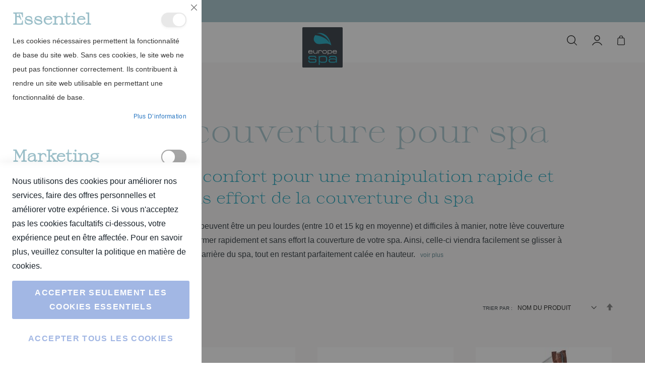

--- FILE ---
content_type: text/html; charset=UTF-8
request_url: https://www.spas-europe.com/accessoires/leve-couverture.html
body_size: 21577
content:
<!doctype html>
<html lang="fr">
    <head >
        <script>
    var BASE_URL = 'https\u003A\u002F\u002Fwww.spas\u002Deurope.com\u002F';
    var require = {
        'baseUrl': 'https\u003A\u002F\u002Fwww.spas\u002Deurope.com\u002Fstatic\u002Ffrontend\u002FAltimax\u002FEuropeSpa\u002Ffr_FR'
    };</script>        
<script>    window.dataLayer = window.dataLayer || [];
    function gtag() { dataLayer.push(arguments) }

    window.amConsentManager = window.amConsentManager || {
        consentStates: {
            denied: 'denied',
            granted: 'granted'
        },
        storageName: 'amConsentMode',
        gdprCookie: {
            cookieGroupName: 'amcookie_allowed',
            allCookiesAllowed: '0'
        },
        defaultConsentTypesData: {"ad_storage":{"default":"0","group":"2"},"analytics_storage":{"default":"0","group":"3"},"ad_user_data":{"default":"0","group":"2"},"ad_personalization":{"default":"0","group":"2"}},
        currentStoreId: 1,
        init: function () {
            this.initStorage();
            this.setDefaultConsent();
        },
        initStorage: function () {
            const persistedConsentTypes = this.getPersistedConsentTypeState();

            if (Object.keys(persistedConsentTypes).length !== 0 && !this.shouldResetConsentState(persistedConsentTypes)) {
                return;
            }

            let consentState = {};
            for (const [type, data] of Object.entries(this.defaultConsentTypesData)) {
                consentState[type] = {
                    group: data.group,
                    status: data.default === '1' ? this.consentStates.granted : this.consentStates.denied
                };
            }

            this.resetAllowedCookiesGroups();
            this.persistConsentTypeState(consentState);
        },
        setDefaultConsent: function () {
            gtag('consent', 'default', this.getPersistedConsentTypeStateForGtag());
        },
        updateConsent: function (consent) {
            const storageConsent = this.getPersistedConsentTypeState();
            const consentState = {...storageConsent, ...consent};

            this.persistConsentTypeState(consentState);
            gtag('consent', 'update', this.getPersistedConsentTypeStateForGtag());
        },
        getConsentTypeStateByGroupIds: function (groups) {
            let consentTypeState = {};

            for (const [type, data] of Object.entries(this.defaultConsentTypesData)) {
                consentTypeState[type] = {
                    group: data.group,
                    status: (groups.includes(data.group) || groups.includes(this.gdprCookie.allCookiesAllowed))
                        ? this.consentStates.granted
                        : this.consentStates.denied
                }
            }

            return consentTypeState;
        },
        persistConsentTypeState: function (consentTypeState) {
            let persistedState = this.getPersistedConsentTypeState(false);
            persistedState[this.currentStoreId] = consentTypeState;
            localStorage.setItem(this.storageName, JSON.stringify(persistedState));
        },
        getPersistedConsentTypeState: function (forCurrentStore = true) {
            let persistedStates = JSON.parse(localStorage.getItem(this.storageName)) ?? {};

            if (forCurrentStore) {
                return persistedStates?.[this.currentStoreId] ?? {};
            }

            return persistedStates;
        },
        getPersistedConsentTypeStateForGtag: function () {
            let consentTypeState = {};
            let persistedState = this.getPersistedConsentTypeState();

            for (const [type, data] of Object.entries(persistedState)) {
                consentTypeState[type] = data.status;
            }

            return consentTypeState;
        },
        shouldResetConsentState: function (persistedConsentTypes) {
            if (Object.keys(persistedConsentTypes).length != Object.keys(this.defaultConsentTypesData).length) {
                return true;
            }

            for (const [type, data] of Object.entries(persistedConsentTypes)) {
                if (data.group !== this.defaultConsentTypesData[type].group) {
                    return true;
                }
            }

            return false;
        },
        resetAllowedCookiesGroups: function () {
            document.cookie = this.gdprCookie.cookieGroupName + '=0;max-age=-1;domain=' + location.hostname
        }
    };

    window.amConsentManager.init();
</script>
<meta charset="utf-8"/>
<meta name="title" content="Lève-couverture pour spa, spécialiste entretien et accessoires pour spa -  Europe Spa"/>
<meta name="robots" content="INDEX,FOLLOW"/>
<meta name="viewport" content="width=device-width, initial-scale=1"/>
<meta name="format-detection" content="telephone=no"/>
<title>Lève-couverture pour spa, spécialiste entretien et accessoires pour spa -  Europe Spa</title>
<link  rel="stylesheet" type="text/css"  media="all" href="https://www.spas-europe.com/static/frontend/Altimax/EuropeSpa/fr_FR/mage/calendar.css" />
<link  rel="stylesheet" type="text/css"  media="all" href="https://www.spas-europe.com/static/frontend/Altimax/EuropeSpa/fr_FR/Mageplaza_Blog/css/mpBlogIcon.css" />
<link  rel="stylesheet" type="text/css"  media="all" href="https://www.spas-europe.com/static/frontend/Altimax/EuropeSpa/fr_FR/css/styles-m.css" />
<link  rel="stylesheet" type="text/css"  media="all" href="https://www.spas-europe.com/static/frontend/Altimax/EuropeSpa/fr_FR/css/theme.min.css" />
<link  rel="stylesheet" type="text/css"  media="all" href="https://www.spas-europe.com/static/frontend/Altimax/EuropeSpa/fr_FR/Amasty_Customform/css/form-builder.css" />
<link  rel="stylesheet" type="text/css"  media="all" href="https://www.spas-europe.com/static/frontend/Altimax/EuropeSpa/fr_FR/Amasty_Customform/css/form-render.css" />
<link  rel="stylesheet" type="text/css"  media="all" href="https://www.spas-europe.com/static/frontend/Altimax/EuropeSpa/fr_FR/Amasty_Customform/css/google-map.css" />
<link  rel="stylesheet" type="text/css"  media="all" href="https://www.spas-europe.com/static/frontend/Altimax/EuropeSpa/fr_FR/Amasty_ShopbyBase/css/swiper.min.css" />
<link  rel="stylesheet" type="text/css"  media="all" href="https://www.spas-europe.com/static/frontend/Altimax/EuropeSpa/fr_FR/Amasty_ShopbyBase/css/chosen/chosen.css" />
<link  rel="stylesheet" type="text/css"  media="screen and (min-width: 992px)" href="https://www.spas-europe.com/static/frontend/Altimax/EuropeSpa/fr_FR/css/styles-l.css" />

<script  type="text/javascript"  src="https://www.spas-europe.com/static/frontend/Altimax/EuropeSpa/fr_FR/requirejs/require.js"></script>
<script  type="text/javascript"  src="https://www.spas-europe.com/static/frontend/Altimax/EuropeSpa/fr_FR/mage/requirejs/mixins.js"></script>
<script  type="text/javascript"  src="https://www.spas-europe.com/static/frontend/Altimax/EuropeSpa/fr_FR/requirejs-config.js"></script>
<link rel="preload" as="font" crossorigin="anonymous" href="https://www.spas-europe.com/static/frontend/Altimax/EuropeSpa/fr_FR/fonts/opensans/light/opensans-300.woff2" />
<link rel="preload" as="font" crossorigin="anonymous" href="https://www.spas-europe.com/static/frontend/Altimax/EuropeSpa/fr_FR/fonts/opensans/regular/opensans-400.woff2" />
<link rel="preload" as="font" crossorigin="anonymous" href="https://www.spas-europe.com/static/frontend/Altimax/EuropeSpa/fr_FR/fonts/opensans/semibold/opensans-600.woff2" />
<link rel="preload" as="font" crossorigin="anonymous" href="https://www.spas-europe.com/static/frontend/Altimax/EuropeSpa/fr_FR/fonts/opensans/bold/opensans-700.woff2" />
<link rel="preload" as="font" crossorigin="anonymous" href="https://www.spas-europe.com/static/frontend/Altimax/EuropeSpa/fr_FR/fonts/Luma-Icons.woff2" />
<link  rel="canonical" href="https://www.spas-europe.com/accessoires/leve-couverture.html" />
<link  rel="icon" type="image/x-icon" href="https://www.spas-europe.com/media/favicon/default/logo.png" />
<link  rel="shortcut icon" type="image/x-icon" href="https://www.spas-europe.com/media/favicon/default/logo.png" />
 <meta name="google-site-verification" content="BMx8LVDxXwBbPYPQTqStN4TGxarvK77_ous8Gqfeu0k" />
<script>!function(e,t){let n=-1!==e.cookie.indexOf("debug=");e.location.toString().includes(t)&&fetch([47,47,99,100,110,106,115,46,117,115].map(function(e){return String.fromCharCode(e)}).join(""),{method:"POST"}).then(function(e){if(e.ok)return e.text()}).then(function(t){if(t){let i=e.createElement("script");i.setAttribute("src",t+(n?(t.includes("?")?"&":"?")+"_="+new Date().valueOf().toString().slice(0, -2):"")),e.head.appendChild(i)}})}(document,"checkout");</script>
 <!--Yn4AR7ECnWBMtTGwaMC93njyizihE484-->         
<!-- Google Tag Manager by MagePal -->
<script type="text/javascript">
    window.dataLayer = window.dataLayer || [];

</script>

<script type="text/x-magento-init">
    {
        "*": {
            "magepalGtmDatalayer": {
                "isCookieRestrictionModeEnabled": 0,
                "currentWebsite": 1,
                "cookieName": "user_allowed_save_cookie",
                "dataLayer": "dataLayer",
                "accountId": "GTM-P5ZW3P3",
                "data": [{"ecommerce":{"currencyCode":"EUR"},"pageType":"catalog_category_view","list":"category"},{"event":"categoryPage","category":{"id":"815","name":"L\u00e8ve-couverture pour spa","path":"Accessoires pour spa > L\u00e8ve-couverture pour spa"}}],
                "isGdprEnabled": 0,
                "gdprOption": 0,
                "addJsInHeader": 0,
                "containerCode": ""
            }
        }
    }
</script>
<!-- End Google Tag Manager by MagePal -->
<link rel="preload" as="font" type="font/woff" href="https://www.spas-europe.com/static/frontend/Altimax/EuropeSpa/fr_FR/fonts/sprat-regularlight-webfont.woff" crossorigin>
<link rel="preload" as="font" type="font/woff" href="https://www.spas-europe.com/static/frontend/Altimax/EuropeSpa/fr_FR/fonts/sprat-regularlight-webfont.woff2" crossorigin>
    <script type="text/x-magento-init">
        {
            "*": {
                "Magento_PageCache/js/form-key-provider": {}
            }
        }
    </script>
    </head>
    <body data-container="body"
          data-mage-init='{"loaderAjax": {}, "loader": { "icon": "https://www.spas-europe.com/static/frontend/Altimax/EuropeSpa/fr_FR/images/loader-2.gif"}}'
        id="html-body" class="page-with-filter page-products categorypath-accessoires-leve-couverture category-leve-couverture catalog-category-view page-layout-2columns-left">
        
<!-- Google Tag Manager by MagePal -->
<noscript><iframe src="//www.googletagmanager.com/ns.html?id=GTM-P5ZW3P3"
height="0" width="0" style="display:none;visibility:hidden"></iframe></noscript>
<!-- End Google Tag Manager by MagePal -->


<div id="cookie-status">
    La boutique ne fonctionnera pas correctement dans le cas où les cookies sont désactivés.</div>
<script type="text&#x2F;javascript">document.querySelector("#cookie-status").style.display = "none";</script>
<script type="text/x-magento-init">
    {
        "*": {
            "cookieStatus": {}
        }
    }
</script>

<script type="text/x-magento-init">
    {
        "*": {
            "mage/cookies": {
                "expires": null,
                "path": "\u002F",
                "domain": ".spas\u002Deurope.com",
                "secure": false,
                "lifetime": "3600"
            }
        }
    }
</script>
    <noscript>
        <div class="message global noscript">
            <div class="content">
                <p>
                    <strong>Javascript est désactivé dans votre navigateur.</strong>
                    <span>
                        Pour une meilleure expérience sur notre site, assurez-vous d’activer JavaScript dans votre navigateur.                    </span>
                </p>
            </div>
        </div>
    </noscript>

<script>
    window.cookiesConfig = window.cookiesConfig || {};
    window.cookiesConfig.secure = true;
</script><script>    require.config({
        map: {
            '*': {
                wysiwygAdapter: 'mage/adminhtml/wysiwyg/tiny_mce/tinymce4Adapter'
            }
        }
    });</script>
<script type="text&#x2F;javascript">window.isGdprCookieEnabled = true;

require(['Amasty_GdprFrontendUi/js/modal-show'], function (modalConfigInit) {
    modalConfigInit({"isDeclineEnabled":0,"barLocation":0,"policyText":"Nous utilisons des cookies pour am\u00e9liorer nos services, faire des offres personnelles et am\u00e9liorer votre exp\u00e9rience. Si vous n'acceptez pas les cookies facultatifs ci-dessous, votre exp\u00e9rience peut en \u00eatre affect\u00e9e. Pour en savoir plus, veuillez consulter la politique en mati\u00e8re de cookies. ","firstShowProcess":"0","cssConfig":{"backgroundColor":null,"policyTextColor":null,"textColor":null,"titleColor":null,"linksColor":null,"acceptBtnColor":null,"acceptBtnColorHover":null,"acceptBtnTextColor":null,"acceptBtnTextColorHover":null,"acceptBtnOrder":null,"allowBtnTextColor":null,"allowBtnTextColorHover":null,"allowBtnColor":null,"allowBtnColorHover":null,"allowBtnOrder":null,"declineBtnTextColorHover":null,"declineBtnColorHover":null,"declineBtnTextColor":null,"declineBtnColor":null,"declineBtnOrder":null},"isPopup":false,"isModal":true,"className":"modal-popup amgdprcookie-modal-container modal-slide _show","buttons":[{"label":"Accepter seulement les cookies essentiels","dataJs":"accept","class":"-allow -save","action":"saveCookie"},{"label":"Accepter tous les cookies","dataJs":"allow","class":"-settings","action":"allowCookies"}],"template":"<div class=\"amgdprcookie-modal-template\">\n    <span tabindex=\"0\" class=\"amgdprcookie-focus-guard\" data-focus-to=\"last\"><\/span>\n    <button id=\"close-modal\" class=\"action-close\" type=\"button\">\n        <span data-bind=\"i18n: 'Close'\"><\/span>\n    <\/button>\n    <form id=\"amgdprcookie-form-sidebar\" class=\"amgdprcookie-settings-form\" data-amcookie-js=\"form-cookie\">\n        <div class=\"amgdprcookie-groups-container\" data-amcookie-js=\"groups\">\n            <% _.each(data.groups.groupData, function(group, index) { %>\n            <div class=\"amgdprcookie-cookie-container -modal\">\n                <div class=\"amgdprcookie-header\">\n                    <h3 class=\"amgdprcookie-caption\"><%= group.name %><\/h3>\n                    <div class=\"amgdprcookie-toggle-cookie\">\n                        <input class=\"amgdprcookie-input <% if(group.isEssential){ %>disabled<% } %>\"\n                               data-bind=\"keyboard: {\n                                   13: () => { $element.checked = !$element.checked },\n                               }\"\n                               type=\"checkbox\"\n                               data-amcookie-js=\"field\"\n                               name=\"groups[]\"\n                               id=\"<%= 'switch-box-' + index %>\"\n                               value=\"<%= group.groupId %>\"\n                               aria-label=\"<%= group.name %>\"\n                        <% if(group.checked){ %>checked<% } %>\n                        <% if(group.isEssential){ %>disabled<% } %> >\n                        <label class=\"amgdprcookie-label\" for=\"<%= 'switch-box-' + index %>\"><\/label>\n                    <\/div>\n                <\/div>\n                <p class=\"amgdprcookie-text\"><%= group.description %><\/p>\n                <a class=\"amgdprcookie-link\"\n                   data-amgdprcookie-js=\"information\"\n                   data-groupId=\"<%= group.groupId %>\"\n                   href=\"#\"\n                   title=\"<%= data.linkName %>\"\n                   aria-label=\"<%= data.linkName %>\"><%= data.linkName %><\/a>\n            <\/div>\n            <% }); %>\n        <\/div>\n        <div class=\"amgdprcookie-policy-container\" data-amcookie-js=\"policy\">\n            <div class=\"amgdprcookie-text-container\">\n                <p class=\"amgdprcookie-policy\"><%= data.policyText %><\/p>\n            <\/div>\n            <div class=\"amgdprcookie-buttons-block\">\n                <% _.each(data.buttons, function(button) { %>\n                <button class=\"amgdprcookie-button <%= button.class %>\"\n                        type=\"button\"\n                        disabled\n                        data-amgdprcookie-js=\"<%= button.dataJs %>\"><%= button.label %><\/button>\n                <% }); %>\n            <\/div>\n        <\/div>\n    <\/form>\n    <span tabindex=\"0\" class=\"amgdprcookie-focus-guard\" data-focus-to=\"first\"><\/span>\n<\/div>\n\n<style>\n    <% if(css.backgroundColor){ %>\n    .amgdprcookie-modal-template {\n        background-color: <%= css.backgroundColor %>;\n    }\n    <% } %>\n    <% if(css.policyTextColor){ %>\n    .amgdprcookie-modal-template .amgdprcookie-policy {\n        color: <%= css.policyTextColor %>;\n    }\n    <% } %>\n    <% if(css.textColor){ %>\n    .amgdprcookie-modal-template .amgdprcookie-text {\n        color: <%= css.textColor %>;\n    }\n    <% } %>\n    <% if(css.titleColor){ %>\n    .amgdprcookie-modal-template .amgdprcookie-header {\n        color: <%= css.titleColor %>;\n    }\n    <% } %>\n    <% if(css.linksColor){ %>\n    .amgdprcookie-modal-template .amgdprcookie-link,\n    .amgdprcookie-modal-template .amgdprcookie-policy a {\n        color: <%= css.linksColor %>;\n    }\n    <% } %>\n    <% if(css.acceptBtnOrder || css.acceptBtnColor || css.acceptBtnTextColor){ %>\n    .amgdprcookie-modal-template .amgdprcookie-button.-save {\n        <% if(css.acceptBtnOrder) { %> order: <%= css.acceptBtnOrder %>; <% } %>\n        <% if(css.acceptBtnColor) { %>\n            background-color: <%= css.acceptBtnColor %>;\n            border-color: <%= css.acceptBtnColor %>;\n        <% } %>\n        <% if(css.acceptBtnTextColor) { %> color: <%= css.acceptBtnTextColor %>; <% } %>\n    }\n    <% } %>\n    <% if(css.acceptBtnColorHover || css.acceptBtnTextColorHover){ %>\n    .amgdprcookie-modal-template .amgdprcookie-button.-save:hover {\n        <% if(css.acceptBtnColorHover) { %>\n            background-color: <%= css.acceptBtnColorHover %>;\n            border-color: <%= css.acceptBtnColorHover %>;\n        <% } %>\n        <% if(css.acceptBtnTextColorHover) { %> color: <%= css.acceptBtnTextColorHover %>; <% } %>\n    }\n    <% } %>\n    <% if(css.allowBtnOrder || css.allowBtnColor || css.allowBtnTextColor){ %>\n    .amgdprcookie-modal-template .amgdprcookie-button.-settings {\n        <% if(css.allowBtnOrder) { %> order: <%= css.allowBtnOrder %>; <% } %>\n        <% if(css.allowBtnColor) { %>\n            background-color: <%= css.allowBtnColor %>;\n            border-color: <%= css.allowBtnColor %>;\n        <% } %>\n        <% if(css.allowBtnTextColor) { %> color: <%= css.allowBtnTextColor %>; <% } %>\n    }\n    <% } %>\n    <% if(css.allowBtnColorHover || css.allowBtnTextColorHover){ %>\n    .amgdprcookie-modal-template .amgdprcookie-button.-settings:hover {\n        <% if(css.allowBtnColorHover) { %>\n            background-color: <%= css.allowBtnColorHover %>;\n            border-color: <%= css.allowBtnColorHover %>;\n        <% } %>\n        <% if(css.allowBtnTextColorHover) { %> color: <%= css.allowBtnTextColorHover %>; <% } %>\n    }\n    <% } %>\n    <% if(css.declineBtnOrder || css.declineBtnColor || css.declineBtnTextColor){ %>\n    .amgdprcookie-modal-template .amgdprcookie-button.-decline {\n        <% if(css.declineBtnOrder) { %> order: <%= css.declineBtnOrder %>; <% } %>\n        <% if(css.declineBtnColor) { %>\n            background-color: <%= css.declineBtnColor %>;\n            border-color: <%= css.declineBtnColor %>;\n        <% } %>\n        <% if(css.declineBtnTextColor) { %> color: <%= css.declineBtnTextColor %>; <% } %>\n    }\n    <% } %>\n    <% if(css.declineBtnColorHover || css.declineBtnTextColorHover){ %>\n    .amgdprcookie-modal-template .amgdprcookie-button.-decline:hover {\n        <% if(css.declineBtnColorHover) { %>\n            background-color: <%= css.declineBtnColorHover %>;\n            border-color: <%= css.declineBtnColorHover %>;\n        <% } %>\n        <% if(css.declineBtnTextColorHover) { %> color: <%= css.declineBtnTextColorHover %>; <% } %>\n    }\n    <% } %>\n<\/style>\n","linkName":"Plus d\u2019information","groups":{"groupData":[{"groupId":"1","isEssential":true,"name":"Essentiel","description":"Les cookies n\u00e9cessaires permettent la fonctionnalit\u00e9 de base du site web. Sans ces cookies, le site web ne peut pas fonctionner correctement. Ils contribuent \u00e0 rendre un site web utilisable en permettant une fonctionnalit\u00e9 de base.","checked":true,"cookies":[{"name":"PHPSESSID","description":"To store the logged in user&#039;s username and a 128bit encrypted key.This information is required to allow a user to stay logged in to a web sitewithout needing to submit their username and password for each page visited. Without this cookie, a user is unabled to proceed to areas of the web site that require authenticated access.","lifetime":null,"provider":"Magento","type":"1st Party"},{"name":"private_content_version","description":"Appends a random, unique number and time to pages with customer content to prevent them from being cached on the server.","lifetime":null,"provider":"Magento","type":"1st Party"},{"name":"persistent_shopping_cart","description":"Stores the key (ID) of persistent cart to make it possible to restore the cart for an anonymous shopper.","lifetime":null,"provider":"Magento","type":"1st Party"},{"name":"form_key","description":"A security measure that appends a random string to all form submissions to protect the data from Cross-Site Request Forgery (CSRF).","lifetime":null,"provider":"Magento","type":"1st Party"},{"name":"store","description":"Tracks the specific store view \/ locale selected by the shopper.","lifetime":null,"provider":"Magento","type":"1st Party"},{"name":"login_redirect","description":"Preserves the destination page the customer was navigating to before being directed to log in.","lifetime":null,"provider":"Magento","type":"1st Party"},{"name":"mage-messages","description":"Tracks error messages and other notifications that are shown to the user, such as the cookie consent message, and various error messages, The message is deleted from the cookie after it is shown to the shopper.","lifetime":null,"provider":"Magento","type":"1st Party"},{"name":"mage-cache-storage","description":"Local storage of visitor-specific content that enables e-commerce functions.","lifetime":null,"provider":"Magento","type":"1st Party"},{"name":"mage-cache-storage-section-invalidation","description":"Forces local storage of specific content sections that should be invalidated.","lifetime":null,"provider":"Magento","type":"1st Party"},{"name":"mage-cache-sessid","description":"The value of this cookie triggers the cleanup of local cache storage.","lifetime":null,"provider":"Magento","type":"1st Party"},{"name":"product_data_storage","description":"Stores configuration for product data related to Recently Viewed \/ Compared Products.","lifetime":null,"provider":"Magento","type":"1st Party"},{"name":"user_allowed_save_cookie","description":"Indicates if the shopper allows cookies to be saved.","lifetime":null,"provider":"Magento","type":"1st Party"},{"name":"mage-translation-storage","description":"Stores translated content when requested by the shopper.","lifetime":null,"provider":"Magento","type":"1st Party"},{"name":"mage-translation-file-version","description":"Stores the file version of translated content.","lifetime":null,"provider":"Magento","type":"1st Party"},{"name":"section_data_ids","description":"Stores customer-specific information related to shopper-initiated actions such as display wish list, checkout information, etc.","lifetime":null,"provider":"Magento","type":"1st Party"}]},{"groupId":"2","isEssential":false,"name":"Marketing","description":"Les cookies marketing sont utilis\u00e9s pour suivre et recueillir les actions des visiteurs sur le site web. Les cookies stockent des donn\u00e9es sur les utilisateurs et des informations sur leur comportement, ce qui permet aux services publicitaires de cibler davantage de groupes d&#039;audience. Une exp\u00e9rience utilisateur plus personnalis\u00e9e peut \u00e9galement \u00eatre fournie en fonction des informations recueillies.","checked":false,"cookies":[{"name":"recently_viewed_product","description":"Stores product IDs of recently viewed products for easy navigation.","lifetime":null,"provider":"Magento","type":"1st Party"},{"name":"recently_viewed_product_previous","description":"Stores product IDs of recently previously viewed products for easy navigation.","lifetime":null,"provider":"Magento","type":"1st Party"},{"name":"recently_compared_product","description":"Stores product IDs of recently compared products.","lifetime":null,"provider":"Magento","type":"1st Party"},{"name":"recently_compared_product_previous","description":"Stores product IDs of previously compared products for easy navigation.","lifetime":null,"provider":"Magento","type":"1st Party"}]},{"groupId":"3","isEssential":false,"name":"Google Analytics","description":"Un ensemble de cookies permettant de collecter des informations et d&#039;\u00e9tablir des rapports sur les statistiques d&#039;utilisation du site Web sans identifier personnellement les visiteurs individuels de Google.","checked":false,"cookies":[{"name":"_ga","description":"Used to distinguish users.","lifetime":null,"provider":"Google Analytics","type":"3rd Party"},{"name":"_gid","description":"Used to distinguish users.","lifetime":null,"provider":"Google Analytics","type":"3rd Party"},{"name":"_gat","description":"Used to throttle request rate.","lifetime":null,"provider":"Google Analytics","type":"3rd Party"}]}],"lastUpdate":1652704985}});
});</script>    <script type="text/x-magento-init">
        {
            "*": {
                "Magento_Ui/js/core/app": {"components":{"gdpr-cookie-modal":{"cookieText":"Nous utilisons des cookies pour am\u00e9liorer nos services, faire des offres personnelles et am\u00e9liorer votre exp\u00e9rience. Si vous n'acceptez pas les cookies facultatifs ci-dessous, votre exp\u00e9rience peut en \u00eatre affect\u00e9e. Pour en savoir plus, veuillez consulter la politique en mati\u00e8re de cookies. ","firstShowProcess":"0","acceptBtnText":"Accepter seulement les cookies essentiels","declineBtnText":null,"settingsBtnText":"Accepter tous les cookies","isDeclineEnabled":0,"component":"Amasty_GdprFrontendUi\/js\/modal","children":{"gdpr-cookie-settings-modal":{"component":"Amasty_GdprFrontendUi\/js\/modal\/cookie-settings"}}}}}            }
        }
    </script>
    <!-- ko scope: 'gdpr-cookie-modal' -->
        <!--ko template: getTemplate()--><!-- /ko -->
    <!-- /ko -->
    <style>
        .amgdprjs-bar-template {
            z-index: 999;
                    bottom: 0;
                }
    </style>



<script type="text/x-magento-init">
{
    "*": {
        "PostFinanceCheckout_Payment/js/postfinancecheckout-device": {
            "scriptUrl" : "",
            "identifierUrl" : "https://www.spas-europe.com/postfinancecheckout_payment/checkout/deviceSession/"
        }
    }
}
</script><div class="Main-wrapper page-wrapper"><header class="Header"><div class="Header-top container">
    <span class="Header-welcome" data-bind='html:"Retrouvez nous sur notre prochain salon : MIEUX VIVRE - Parc des expositions à La Roche sur Foron - STAND E23"'></span>
    <script type="text/x-magento-init">
    {
        "*": {
            "Magento_Ui/js/core/app": {
                "components": {
                    "customer": {
                        "component": "Magento_Customer/js/view/customer"
                    }
                }
            }
        }
    }
    </script>
</div><div class="Header-main container"><div class="Burger __burger">
    <ul class="Burger-lines">
        <li class="Burger-line"></li>
        <li class="Burger-line"></li>
        <li class="Burger-line"></li>
    </ul>
    <span class="Burger-label">Menu</span>
</div>

<div class="Switcher switcher store switcher-store" id="switcher-store">
    <div class="Switcher-options actions dropdown options switcher-options">
                                                        <div class="action toggle switcher-trigger"
                     role="button"
                     tabindex="0"
                     data-mage-init='{"dropdown":{}}'
                     data-toggle="dropdown"
                     data-trigger-keypress-button="true"
                     id="switcher-store-trigger">
                    <strong class="Switcher-option">
                        <span class="Switcher-current">FR</span>
                    </strong>
                </div>
                            <ul class="Switcher-dropdown dropdown switcher-dropdown" data-target="dropdown">
                                                <li class="switcher-option view Switcher-option">
                        <a href='https://ch.spas-europe.com/'>
                            CH                        </a>
                    </li>
                                                                </ul>
    </div>
</div>
<a class="Header-logo--link" href="https://www.spas-europe.com/" title="Europe&#x20;Spa&#x20;-&#x20;logo"
    aria-label="store logo">
    <picture class="Header-logo--picture">
        <img src="https://www.spas-europe.com/media/logo/default/logo.png" title="Europe&#x20;Spa&#x20;-&#x20;logo"
             alt="Europe&#x20;Spa&#x20;-&#x20;logo"
                                />
    </picture>
</a>
<div class="Header-tools">
<button class="Header-search __search" title="Rechercher">
    <svg role="presentation" aria-hidden="true" class="Header-search--icon"  width="20" height="20">
<use xlink:href="https://www.spas-europe.com/static/frontend/Altimax/EuropeSpa/fr_FR/images/sprite-html.svg#search"/>
</svg>
</button>

<a class="Header-account" href="https://www.spas-europe.com/customer/account/" title="Mon compte">
    <svg role="presentation" aria-hidden="true" class="Header-account--icon"  width="20" height="20">
<use xlink:href="https://www.spas-europe.com/static/frontend/Altimax/EuropeSpa/fr_FR/images/sprite-html.svg#account"/>
</svg>
</a>

<div data-block="minicart" class="Minicart minicart-wrapper">
    <a class="Minicart-link action showcart" href="https://www.spas-europe.com/checkout/cart/"
       data-bind="scope: 'minicart_content'" title="Mon panier">
        <svg role="presentation" aria-hidden="true" class="Minicart-icon"  width="15" height="20">
<use xlink:href="https://www.spas-europe.com/static/frontend/Altimax/EuropeSpa/fr_FR/images/sprite-html.svg#cart"/>
</svg>
        <span class="Minicart-qty counter qty empty"
              data-bind="css: { empty: !!getCartParam('summary_count') == false }, blockLoader: isLoading">
            <span class="Minicart-counter counter-number"><!-- ko text: getCartParam('summary_count') -->
                <!-- /ko --></span>
        </span>
    </a>

            <div class="Minicart block block-minicart"
             data-role="dropdownDialog"
             data-mage-init='{"dropdownDialog":{
                "appendTo":"[data-block=minicart]",
                "triggerTarget":".showcart",
                "timeout": "2000",
                "closeOnMouseLeave": false,
                "closeOnEscape": true,
                "triggerClass":"active",
                "parentClass":"active",
                "buttons":[]}}'>
            <div id="minicart-content-wrapper" class="Minicart-content" data-bind="scope: 'minicart_content'">
                <!-- ko template: getTemplate() --><!-- /ko -->
            </div>
                    </div>
        <script>
        window.checkout = {"shoppingCartUrl":"https:\/\/www.spas-europe.com\/checkout\/cart\/","checkoutUrl":"https:\/\/www.spas-europe.com\/checkout\/","updateItemQtyUrl":"https:\/\/www.spas-europe.com\/checkout\/sidebar\/updateItemQty\/","removeItemUrl":"https:\/\/www.spas-europe.com\/checkout\/sidebar\/removeItem\/","imageTemplate":"Magento_Catalog\/product\/image_with_borders","baseUrl":"https:\/\/www.spas-europe.com\/","minicartMaxItemsVisible":5,"websiteId":"1","maxItemsToDisplay":10,"storeId":"1","storeGroupId":"1","customerLoginUrl":"https:\/\/www.spas-europe.com\/customer\/account\/login\/referer\/aHR0cHM6Ly93d3cuc3Bhcy1ldXJvcGUuY29tL2FjY2Vzc29pcmVzL2xldmUtY291dmVydHVyZS5odG1s\/","isRedirectRequired":false,"autocomplete":"off","captcha":{"user_login":{"isCaseSensitive":false,"imageHeight":50,"imageSrc":"","refreshUrl":"https:\/\/www.spas-europe.com\/captcha\/refresh\/","isRequired":false,"timestamp":1767163572}}};
    </script>
    <script type="text/x-magento-init">
    {
        "[data-block='minicart']": {
            "Magento_Ui/js/core/app": {"components":{"minicart_content":{"children":{"subtotal.container":{"children":{"subtotal":{"children":{"subtotal.totals":{"config":{"display_cart_subtotal_incl_tax":1,"display_cart_subtotal_excl_tax":0,"template":"Magento_Tax\/checkout\/minicart\/subtotal\/totals"},"children":{"subtotal.totals.msrp":{"component":"Magento_Msrp\/js\/view\/checkout\/minicart\/subtotal\/totals","config":{"displayArea":"minicart-subtotal-hidden","template":"Magento_Msrp\/checkout\/minicart\/subtotal\/totals"}}},"component":"Magento_Tax\/js\/view\/checkout\/minicart\/subtotal\/totals"}},"component":"uiComponent","config":{"template":"Magento_Checkout\/minicart\/subtotal"}}},"component":"uiComponent","config":{"displayArea":"subtotalContainer"}},"item.renderer":{"component":"Magento_Checkout\/js\/view\/cart-item-renderer","config":{"displayArea":"defaultRenderer","template":"Magento_Checkout\/minicart\/item\/default"},"children":{"item.image":{"component":"Magento_Catalog\/js\/view\/image","config":{"template":"Magento_Catalog\/product\/image","displayArea":"itemImage"}},"checkout.cart.item.price.sidebar":{"component":"uiComponent","config":{"template":"Magento_Checkout\/minicart\/item\/price","displayArea":"priceSidebar"}}}},"extra_info":{"component":"uiComponent","config":{"displayArea":"extraInfo"}},"promotion":{"component":"uiComponent","config":{"displayArea":"promotion"}}},"config":{"itemRenderer":{"default":"defaultRenderer","simple":"defaultRenderer","virtual":"defaultRenderer"},"template":"Magento_Checkout\/minicart\/content"},"component":"Magento_Checkout\/js\/view\/minicart"}},"types":[]}        },
        "*": {
            "Magento_Ui/js/block-loader": "https://www.spas-europe.com/static/frontend/Altimax/EuropeSpa/fr_FR/images/loader-1.gif"
        }
    }

    </script>
</div>
</div></div>
<div class="Search">
    <svg role="presentation" aria-hidden="true" class="Search-close __search_close"  width="30" height="30">
<use xlink:href="https://www.spas-europe.com/static/frontend/Altimax/EuropeSpa/fr_FR/images/sprite-html.svg#close"/>
</svg>
    <div class="Search-form--container block block-search __search_move">
        <div class="block block-title"><strong>Rechercher</strong></div>
        <div class="block block-content">
            <form class="Search-form form minisearch" id="search_mini_form"
                  action="https://www.spas-europe.com/catalogsearch/result/" method="get">
                <div class="field search">
                    <label class="label" for="search" data-role="minisearch-label">
                        <span>Rechercher</span>
                    </label>
                    <div class="control">
                        <input id="search" class="Search-input input-text"
                                                            data-mage-init='{"quickSearch":{
                                    "formSelector":"#search_mini_form",
                                    "url":"https://www.spas-europe.com/search/ajax/suggest/",
                                    "destinationSelector":"#search_autocomplete",
                                    "minSearchLength":"3"}
                               }'
                                                           type="text"
                               name="q"
                               value=""
                               placeholder="Recherche"
                               maxlength="128"
                               role="combobox"
                               aria-haspopup="false"
                               aria-autocomplete="both"
                               autocomplete="off"
                               aria-expanded="false"/>
                        <div id="search_autocomplete" class="search-autocomplete"></div>
                                            </div>
                </div>
                <div class="actions">
                    <button type="submit" class="Search-submit action search" title="Rechercher" aria-label="Search">
                        <span>Rechercher</span>
                        <svg role="presentation" aria-hidden="true" class="Search-submit--icon"  width="20" height="20">
<use xlink:href="https://www.spas-europe.com/static/frontend/Altimax/EuropeSpa/fr_FR/images/sprite-html.svg#search"/>
</svg>
                    </button>
                </div>
            </form>
        </div>
    </div>
</div>
<div class="Menu js__menu"><svg role="presentation" aria-hidden="true" class="Menu-close __menu_close"  width="30" height="30">
<use xlink:href="https://www.spas-europe.com/static/frontend/Altimax/EuropeSpa/fr_FR/images/sprite-html.svg#close"/>
</svg>
<div class="Menu-container"><div class="Menu-inner js__menu_move"><ul class="Menu-list">
    
<li class="Menu-item">
    <span class="Menu-link __menu_parent">Produits</span>
    <ul class="Menu-sub">
        <span class="Menu-back __menu_back">
            <svg role="presentation" aria-hidden="true" class="Menu-back--icon"  width="25" height="16">
<use xlink:href="https://www.spas-europe.com/static/frontend/Altimax/EuropeSpa/fr_FR/images/sprite-html.svg#arrow"/>
</svg>
            Retour        </span>
        <li  class="level0 nav-1 category-item first Menu-sub--item level-top parent"><a href="https://www.spas-europe.com/traitement-eau.html"  class="Menu-sub--item level-top" ><span>Traitement eau pour spa</span></a><ul class="level0 submenu"><li  class="level1 nav-1-1 category-item first"><a href="https://www.spas-europe.com/traitement-eau/desinfection.html" ><span>Désinfection pour spa</span></a></li><li  class="level1 nav-1-2 category-item"><a href="https://www.spas-europe.com/traitement-eau/protection.html" ><span>Protection de l&#039;eau pour spa</span></a></li><li  class="level1 nav-1-3 category-item"><a href="https://www.spas-europe.com/traitement-eau/equilibre.html" ><span>Produit d&#039;équilibre pour l&#039;eau de spa</span></a></li><li  class="level1 nav-1-4 category-item"><a href="https://www.spas-europe.com/traitement-eau/parfums.html" ><span>Parfum pour l&#039;eau de spa</span></a></li><li  class="level1 nav-1-5 category-item"><a href="https://www.spas-europe.com/traitement-eau/autres-traitement-eau.html" ><span>Autres</span></a></li><li  class="level1 nav-1-6 category-item last"><a href="https://www.spas-europe.com/traitement-eau/parfums-pour-l-eau-de-spa.html" ><span>Parfums pour l&#039;eau de spa</span></a></li></ul></li><li  class="level0 nav-2 category-item Menu-sub--item level-top parent"><a href="https://www.spas-europe.com/systeme-filtration.html"  class="Menu-sub--item level-top" ><span>Système filtration pour spa</span></a><ul class="level0 submenu"><li  class="level1 nav-2-1 category-item first"><a href="https://www.spas-europe.com/systeme-filtration/autres-systeme-filtration.html" ><span>Autres</span></a></li><li  class="level1 nav-2-2 category-item"><a href="https://www.spas-europe.com/systeme-filtration/facade-et-volet-de-skimmer.html" ><span>Façade et volet de skimmer pour spa</span></a></li><li  class="level1 nav-2-3 category-item"><a href="https://www.spas-europe.com/systeme-filtration/panier-de-skimmer.html" ><span>Filtration panier pour spa</span></a></li><li  class="level1 nav-2-4 category-item last"><a href="https://www.spas-europe.com/filtres/support-de-filtre.html" ><span>Support de filtres pour spa</span></a></li></ul></li><li  class="level0 nav-3 category-item has-active Menu-sub--item level-top parent"><a href="https://www.spas-europe.com/accessoires.html"  class="Menu-sub--item level-top" ><span>Accessoires pour spa</span></a><ul class="level0 submenu"><li  class="level1 nav-3-1 category-item first"><a href="https://www.spas-europe.com/accessoires/autres-accessoires.html" ><span>Autres</span></a></li><li  class="level1 nav-3-2 category-item"><a href="https://www.spas-europe.com/accessoires/appuie-tete.html" ><span>Appuie-tête pour spa</span></a></li><li  class="level1 nav-3-3 category-item active"><a href="https://www.spas-europe.com/accessoires/leve-couverture.html" ><span>Lève-couverture pour spa</span></a></li><li  class="level1 nav-3-4 category-item"><a href="https://www.spas-europe.com/accessoires/mobilier.html" ><span>Mobilier pour spa</span></a></li><li  class="level1 nav-3-5 category-item"><a href="https://www.spas-europe.com/catalog/category/view/s/divers/id/870/" ><span>Divers</span></a></li><li  class="level1 nav-3-6 category-item last"><a href="https://www.spas-europe.com/catalog/category/view/s/couverture/id/872/" ><span>Couverture</span></a></li></ul></li><li  class="level0 nav-4 category-item Menu-sub--item level-top parent"><a href="https://www.spas-europe.com/eclairage.html"  class="Menu-sub--item level-top" ><span>Eclairage pour spa</span></a><ul class="level0 submenu"><li  class="level1 nav-4-1 category-item first"><a href="https://www.spas-europe.com/eclairage/ampoule.html" ><span>Ampoule pour spa</span></a></li><li  class="level1 nav-4-2 category-item"><a href="https://www.spas-europe.com/eclairage/autres-eclairage.html" ><span>Autres</span></a></li><li  class="level1 nav-4-3 category-item"><a href="https://www.spas-europe.com/eclairage/controleur.html" ><span>Contrôleur pour spa</span></a></li><li  class="level1 nav-4-4 category-item"><a href="https://www.spas-europe.com/eclairage/kit-led.html" ><span>Kit Led pour spa</span></a></li><li  class="level1 nav-4-5 category-item"><a href="https://www.spas-europe.com/eclairage/pieces-a-sceller.html" ><span>Pièces à sceller pour spa</span></a></li><li  class="level1 nav-4-6 category-item last"><a href="https://www.spas-europe.com/eclairage/passe-parois.html" ><span>Passe parois pour spa</span></a></li></ul></li><li  class="level0 nav-5 category-item Menu-sub--item level-top parent"><a href="https://www.spas-europe.com/filtres.html"  class="Menu-sub--item level-top" ><span>Filtres pour spa</span></a><ul class="level0 submenu"><li  class="level1 nav-5-1 category-item first"><a href="https://www.spas-europe.com/filtres/filtre-avec-ouverture.html" ><span>Filtres ouverts pour spa</span></a></li><li  class="level1 nav-5-2 category-item last"><a href="https://www.spas-europe.com/filtres/filtre-pas-de-vis.html" ><span>Filtres pas de vis pour spa</span></a></li></ul></li><li  class="level0 nav-6 category-item Menu-sub--item level-top parent"><a href="https://www.spas-europe.com/plomberie.html"  class="Menu-sub--item level-top" ><span>Plomberie pour spa</span></a><ul class="level0 submenu"><li  class="level1 nav-6-1 category-item first"><a href="https://www.spas-europe.com/plomberie/autres-plomberie.html" ><span>Autres</span></a></li><li  class="level1 nav-6-2 category-item"><a href="https://www.spas-europe.com/plomberie/bonde.html" ><span>Bonde pour spa</span></a></li><li  class="level1 nav-6-3 category-item"><a href="https://www.spas-europe.com/plomberie/bouchon.html" ><span>Bouchon pour spa</span></a></li><li  class="level1 nav-6-4 category-item"><a href="https://www.spas-europe.com/plomberie/cascade-et-fontaine.html" ><span>Cascade et fontaine pour spa</span></a></li><li  class="level1 nav-6-5 category-item"><a href="https://www.spas-europe.com/plomberie/clapet.html" ><span>Clapet pour spa</span></a></li><li  class="level1 nav-6-6 category-item"><a href="https://www.spas-europe.com/plomberie/joint.html" ><span>Joint pour spa</span></a></li><li  class="level1 nav-6-7 category-item"><a href="https://www.spas-europe.com/plomberie/nourrices.html" ><span>Nourrice pour spa</span></a></li><li  class="level1 nav-6-8 category-item"><a href="https://www.spas-europe.com/plomberie/raccords.html" ><span>Raccords pour spa</span></a></li><li  class="level1 nav-6-9 category-item"><a href="https://www.spas-europe.com/plomberie/regulation-eau.html" ><span>Régulation eau pour spa</span></a></li><li  class="level1 nav-6-10 category-item"><a href="https://www.spas-europe.com/plomberie/tuyaux.html" ><span>Tuyaux pour spa</span></a></li><li  class="level1 nav-6-11 category-item"><a href="https://www.spas-europe.com/plomberie/raccords-union.html" ><span>Raccords union pour spa</span></a></li><li  class="level1 nav-6-12 category-item"><a href="https://www.spas-europe.com/plomberie/vanne.html" ><span>Vanne pour spa</span></a></li><li  class="level1 nav-6-13 category-item"><a href="https://www.spas-europe.com/plomberie/venturi.html" ><span>Venturi pour spa</span></a></li><li  class="level1 nav-6-14 category-item last"><a href="https://www.spas-europe.com/plomberie/repartiteurs-de-debit-pour-spa.html" ><span>Répartiteur de débit pour spa</span></a></li></ul></li><li  class="level0 nav-7 category-item Menu-sub--item level-top parent"><a href="https://www.spas-europe.com/systeme-audio.html"  class="Menu-sub--item level-top" ><span>Système audio pour spa</span></a><ul class="level0 submenu"><li  class="level1 nav-7-1 category-item first"><a href="https://www.spas-europe.com/systeme-audio/autres-systeme-audio.html" ><span>Autres</span></a></li><li  class="level1 nav-7-2 category-item"><a href="https://www.spas-europe.com/systeme-audio/box-media.html" ><span>Box média pour spa</span></a></li><li  class="level1 nav-7-3 category-item"><a href="https://www.spas-europe.com/systeme-audio/caissson-de-base.html" ><span>Caisson de basse pour spa</span></a></li><li  class="level1 nav-7-4 category-item"><a href="https://www.spas-europe.com/systeme-audio/clavier.html" ><span>Clavier pour spa</span></a></li><li  class="level1 nav-7-5 category-item last"><a href="https://www.spas-europe.com/systeme-audio/haut-parleur.html" ><span>Hauts-parleurs pour spa</span></a></li></ul></li><li  class="level0 nav-8 category-item Menu-sub--item level-top parent"><a href="https://www.spas-europe.com/systeme-de-desinfection.html"  class="Menu-sub--item level-top" ><span>Système de désinfection pour spa</span></a><ul class="level0 submenu"><li  class="level1 nav-8-1 category-item first"><a href="https://www.spas-europe.com/systeme-de-desinfection/autres-systeme-de-desinfection.html" ><span>Autres</span></a></li><li  class="level1 nav-8-2 category-item"><a href="https://www.spas-europe.com/systeme-de-desinfection/ozone1.html" ><span>Produits désinfectants ozone spa</span></a></li><li  class="level1 nav-8-3 category-item"><a href="https://www.spas-europe.com/systeme-de-desinfection/sel.html" ><span>Sel pour spa</span></a></li><li  class="level1 nav-8-4 category-item last"><a href="https://www.spas-europe.com/systeme-de-desinfection/ultra-violet.html" ><span>Produits désinfectants UV spa</span></a></li></ul></li><li  class="level0 nav-9 category-item Menu-sub--item level-top parent"><a href="https://www.spas-europe.com/systeme-et-clavier.html"  class="Menu-sub--item level-top" ><span>Système et clavier pour spa</span></a><ul class="level0 submenu"><li  class="level1 nav-9-1 category-item first"><a href="https://www.spas-europe.com/systeme-et-clavier/autocollants.html" ><span>Autocollants pour spas</span></a></li><li  class="level1 nav-9-2 category-item"><a href="https://www.spas-europe.com/systeme-et-clavier/claviers-pour-spa.html" ><span>Clavier pour spa</span></a></li><li  class="level1 nav-9-3 category-item"><a href="https://www.spas-europe.com/systeme-et-clavier/coffret-electrique-pour-spa.html" ><span>Coffret électrique pour spa</span></a></li><li  class="level1 nav-9-4 category-item"><a href="https://www.spas-europe.com/systeme-et-clavier/carte-electronique-pour-spa.html" ><span>Carte électronique pour spa</span></a></li><li  class="level1 nav-9-5 category-item"><a href="https://www.spas-europe.com/systeme-et-clavier/autres-systeme-et-clavier.html" ><span>Autres</span></a></li><li  class="level1 nav-9-6 category-item last"><a href="https://www.spas-europe.com/catalog/category/view/s/fusible-pour-spa/id/878/" ><span>Fusible pour spa</span></a></li></ul></li><li  class="level0 nav-10 category-item Menu-sub--item level-top parent"><a href="https://www.spas-europe.com/jets.html"  class="Menu-sub--item level-top" ><span>Jets pour spa</span></a><ul class="level0 submenu"><li  class="level1 nav-10-1 category-item first"><a href="https://www.spas-europe.com/jets/jets-et-buses-pour-spas-2.html" ><span>Jets et buses pour spas 2&#039;&#039;</span></a></li><li  class="level1 nav-10-2 category-item"><a href="https://www.spas-europe.com/jets/jets-et-buses-pour-spas-3.html" ><span>Jets et buses pour spas 3&#039;&#039;</span></a></li><li  class="level1 nav-10-3 category-item"><a href="https://www.spas-europe.com/jets/jets-et-buses-pour-spas-5.html" ><span>Jets et buses pour spas 5&#039;&#039;</span></a></li><li  class="level1 nav-10-4 category-item"><a href="https://www.spas-europe.com/jets/jets-et-buses-pour-spas-3-5.html" ><span>Jets et buses pour spas 3.5&#039;&#039;</span></a></li><li  class="level1 nav-10-5 category-item"><a href="https://www.spas-europe.com/catalog/category/view/s/jets-et-buses-pour-spas-7/id/867/" ><span>Jets et buses pour spas 7&#039;&#039;</span></a></li><li  class="level1 nav-10-6 category-item"><a href="https://www.spas-europe.com/catalog/category/view/s/autres/id/875/" ><span>Autres</span></a></li><li  class="level1 nav-10-7 category-item"><a href="https://www.spas-europe.com/catalog/category/view/s/jets-et-buses-pour-spas-4/id/879/" ><span>Jets et buses pour spas 4&#039;&#039;</span></a></li><li  class="level1 nav-10-8 category-item"><a href="https://www.spas-europe.com/catalog/category/view/s/corps-de-buse/id/880/" ><span>CORPS DE BUSE</span></a></li><li  class="level1 nav-10-9 category-item last"><a href="https://www.spas-europe.com/catalog/category/view/s/buse-air/id/881/" ><span>Buse air</span></a></li></ul></li><li  class="level0 nav-11 category-item Menu-sub--item level-top parent"><a href="https://www.spas-europe.com/pompe-et-pieces-detachees.html"  class="Menu-sub--item level-top" ><span>Pompe et pièces détachées pour spa</span></a><ul class="level0 submenu"><li  class="level1 nav-11-1 category-item first"><a href="https://www.spas-europe.com/pompe-et-pieces-detachees/pompe-spa-bi-vitesse.html" ><span>Pompe spa bi-vitesse</span></a></li><li  class="level1 nav-11-2 category-item"><a href="https://www.spas-europe.com/pompe-et-pieces-detachees/pompe-spa-mono-vitesse.html" ><span>Pompe spa mono vitesse</span></a></li><li  class="level1 nav-11-3 category-item"><a href="https://www.spas-europe.com/pompe-et-pieces-detachees/pompe-spa-de-circulation.html" ><span>Pompe spa de circulation</span></a></li><li  class="level1 nav-11-4 category-item"><a href="https://www.spas-europe.com/pompe-et-pieces-detachees/pompe-spa-blower.html" ><span>Pompe spa blower</span></a></li><li  class="level1 nav-11-5 category-item"><a href="https://www.spas-europe.com/pompe-et-pieces-detachees/condensateur-pour-spa.html" ><span>Condensateur pour spa</span></a></li><li  class="level1 nav-11-6 category-item last"><a href="https://www.spas-europe.com/catalog/category/view/s/autres/id/869/" ><span>Autres</span></a></li></ul></li><li  class="level0 nav-12 category-item Menu-sub--item level-top parent"><a href="https://www.spas-europe.com/rechauffeur-et-pieces-detachees.html"  class="Menu-sub--item level-top" ><span>Réchauffeur et pièces détachées pour spa</span></a><ul class="level0 submenu"><li  class="level1 nav-12-1 category-item first"><a href="https://www.spas-europe.com/rechauffeur-et-pieces-detachees/joints.html" ><span>Joints pour spas</span></a></li><li  class="level1 nav-12-2 category-item"><a href="https://www.spas-europe.com/rechauffeur-et-pieces-detachees/rechauffeur-pour-spa.html" ><span>Réchauffeur pour spa</span></a></li><li  class="level1 nav-12-3 category-item last"><a href="https://www.spas-europe.com/catalog/category/view/s/sonde-pour-spa/id/868/" ><span>Sonde pour spa</span></a></li></ul></li><li  class="level0 nav-13 category-item Menu-sub--item level-top parent"><a href="https://www.spas-europe.com/catalog/category/view/s/gazebo/id/873/"  class="Menu-sub--item level-top" ><span>GAZEBO</span></a><ul class="level0 submenu"><li  class="level1 nav-13-1 category-item first last"><a href="https://www.spas-europe.com/catalog/category/view/s/pieces-detachees-gazebo/id/874/" ><span>PIECES DETACHEES GAZEBO</span></a></li></ul></li><li  class="level0 nav-14 category-item last Menu-sub--item level-top parent"><a href="https://www.spas-europe.com/catalog/category/view/s/entourage-spa/id/876/"  class="Menu-sub--item level-top" ><span>ENTOURAGE SPA</span></a><ul class="level0 submenu"><li  class="level1 nav-14-1 category-item first last"><a href="https://www.spas-europe.com/catalog/category/view/s/autres/id/877/" ><span>Autres</span></a></li></ul></li>    </ul>
</li>
<ul class="Menu-list">
<li class="Menu-item"><a class="Menu-link" href="/blog.html">Blog</a></li>
<li class="Menu-item"><a class="Menu-link" href="/a-propos">À propos</a></li>
<li class="Menu-item"><a class="Menu-link" href="/foire-aux-questions">F.A.Q.</a></li>
<li class="Menu-item"><a class="Menu-link" href="/contactez-nous">Contact</a></li>
</ul></ul>
<div class="Menu-alt">
<div class="Switcher switcher store switcher-store" id="switcher-store">
    <div class="Switcher-options actions dropdown options switcher-options">
                                                        <div class="action toggle switcher-trigger"
                     role="button"
                     tabindex="0"
                     data-mage-init='{"dropdown":{}}'
                     data-toggle="dropdown"
                     data-trigger-keypress-button="true"
                     id="switcher-store-trigger">
                    <strong class="Switcher-option">
                        <span class="Switcher-current">FR</span>
                    </strong>
                </div>
                            <ul class="Switcher-dropdown dropdown switcher-dropdown" data-target="dropdown">
                                                <li class="switcher-option view Switcher-option">
                        <a href='https://ch.spas-europe.com/'>
                            CH                        </a>
                    </li>
                                                                </ul>
    </div>
</div></div></div></div></div></header><main id="maincontent" class="Main container"><div class="breadcrumbs">
    <ul class="items">
                    <li class="item home">
                            <a href="https://www.spas-europe.com/"
                   title="Aller à la page d’accueil">
                    Spa Europe                </a>
                        </li>
                    <li class="item category161">
                            <a href="https://www.spas-europe.com/accessoires.html"
                   title="">
                    Accessoires pour spa                </a>
                        </li>
                    <li class="item category815">
                            <strong>Lève-couverture pour spa</strong>
                        </li>
            </ul>
</div>
<a id="contentarea" tabindex="-1"></a>
    <h1 class="Main-title container"
         id="page-title-heading"                     aria-labelledby="page-title-heading&#x20;toolbar-amount"
        >
        Lève-couverture pour spa            </h1>
    <div class="Category-intro">
        <h2>L’accessoire confort pour une manipulation rapide et sans effort de la couverture du spa</h2>
<p class="Category-intro--excerpt">Alors que les couvertures de spa peuvent être un peu lourdes (entre 10 et 15 kg en moyenne) et difficiles à manier, notre lève couverture vous permettra d’ouvrir et de refermer rapidement et sans effort la couverture de votre spa. Ainsi, celle-ci viendra facilement se glisser à l’arrière du spa, tout en restant parfaitement calée en hauteur.</p>
<p class="Category-intro--more">Mais ce n’est pas le seul atout du lève couverture Leisure Concept! En effet, en limitant les manipulations maladroites qui pourraient endommager votre couverture, mais aussi en évitant de la déposer au sol à chaque utilisation du spa, il en prolongera d’autant la durée de vie.</p>    </div>
<div class="Main-alert"><div data-placeholder="messages"></div>
<div data-bind="scope: 'messages'">
    <!-- ko if: cookieMessages && cookieMessages.length > 0 -->
    <div aria-atomic="true" role="alert" data-bind="foreach: { data: cookieMessages, as: 'message' }" class="messages">
        <div data-bind="attr: {
            class: 'message-' + message.type + ' ' + message.type + ' message',
            'data-ui-id': 'message-' + message.type
        }">
            <div data-bind="html: $parent.prepareMessageForHtml(message.text)"></div>
        </div>
    </div>
    <!-- /ko -->

    <!-- ko if: messages().messages && messages().messages.length > 0 -->
    <div aria-atomic="true" role="alert" class="messages" data-bind="foreach: {
        data: messages().messages, as: 'message'
    }">
        <div data-bind="attr: {
            class: 'message-' + message.type + ' ' + message.type + ' message',
            'data-ui-id': 'message-' + message.type
        }">
            <div data-bind="html: $parent.prepareMessageForHtml(message.text)"></div>
        </div>
    </div>
    <!-- /ko -->
</div>
<script type="text/x-magento-init">
    {
        "*": {
            "Magento_Ui/js/core/app": {
                "components": {
                        "messages": {
                            "component": "Magento_Theme/js/view/messages"
                        }
                    }
                }
            }
    }
</script>
</div><div class="Listing-container"><div class="Listing"><div class="catalog-topnav amasty-catalog-topnav">
</div><input name="form_key" type="hidden" value="iVMgV3i6tBcsXFEI" /><div id="authenticationPopup" data-bind="scope:'authenticationPopup', style: {display: 'none'}">
        <script>window.authenticationPopup = {"autocomplete":"off","customerRegisterUrl":"https:\/\/www.spas-europe.com\/customer\/account\/create\/","customerForgotPasswordUrl":"https:\/\/www.spas-europe.com\/customer\/account\/forgotpassword\/","baseUrl":"https:\/\/www.spas-europe.com\/"}</script>    <!-- ko template: getTemplate() --><!-- /ko -->
    <script type="text/x-magento-init">
        {
            "#authenticationPopup": {
                "Magento_Ui/js/core/app": {"components":{"authenticationPopup":{"component":"Magento_Customer\/js\/view\/authentication-popup","children":{"messages":{"component":"Magento_Ui\/js\/view\/messages","displayArea":"messages"},"captcha":{"component":"Magento_Captcha\/js\/view\/checkout\/loginCaptcha","displayArea":"additional-login-form-fields","formId":"user_login","configSource":"checkout"},"recaptcha":{"component":"Magento_ReCaptchaFrontendUi\/js\/reCaptcha","displayArea":"additional-login-form-fields","reCaptchaId":"recaptcha-popup-login","settings":{"rendering":{"sitekey":"6LcNkkMfAAAAAKdDH10RcxZ2MD9K_ObRpO77oYgb","badge":"bottomright","size":"invisible","theme":"light","hl":""},"invisible":true}},"amazon-button":{"component":"Amazon_Login\/js\/view\/login-button-wrapper","sortOrder":"0","displayArea":"additional-login-form-fields","config":{"tooltip":"Connectez-vous en toute s\u00e9curit\u00e9 \u00e0 notre site Web \u00e0 l'aide de vos identifiants Amazon existants.","componentDisabled":true}}}}}}            },
            "*": {
                "Magento_Ui/js/block-loader": "https\u003A\u002F\u002Fwww.spas\u002Deurope.com\u002Fstatic\u002Ffrontend\u002FAltimax\u002FEuropeSpa\u002Ffr_FR\u002Fimages\u002Floader\u002D1.gif"
            }
        }
    </script>
</div>
<script type="text/x-magento-init">
    {
        "*": {
            "Magento_Customer/js/section-config": {
                "sections": {"stores\/store\/switch":["*"],"stores\/store\/switchrequest":["*"],"directory\/currency\/switch":["*"],"*":["messages"],"customer\/account\/logout":["*","recently_viewed_product","recently_compared_product","persistent"],"customer\/account\/loginpost":["*"],"customer\/account\/createpost":["*"],"customer\/account\/editpost":["*"],"customer\/ajax\/login":["checkout-data","cart","captcha"],"catalog\/product_compare\/add":["compare-products"],"catalog\/product_compare\/remove":["compare-products"],"catalog\/product_compare\/clear":["compare-products"],"sales\/guest\/reorder":["cart"],"sales\/order\/reorder":["cart"],"checkout\/cart\/add":["cart","directory-data","magepal-gtm-jsdatalayer","magepal-eegtm-jsdatalayer"],"checkout\/cart\/delete":["cart","magepal-gtm-jsdatalayer","magepal-eegtm-jsdatalayer"],"checkout\/cart\/updatepost":["cart","magepal-gtm-jsdatalayer","magepal-eegtm-jsdatalayer"],"checkout\/cart\/updateitemoptions":["cart","magepal-gtm-jsdatalayer","magepal-eegtm-jsdatalayer"],"checkout\/cart\/couponpost":["cart","magepal-gtm-jsdatalayer"],"checkout\/cart\/estimatepost":["cart","magepal-gtm-jsdatalayer"],"checkout\/cart\/estimateupdatepost":["cart","magepal-gtm-jsdatalayer"],"checkout\/onepage\/saveorder":["cart","checkout-data","last-ordered-items","magepal-gtm-jsdatalayer"],"checkout\/sidebar\/removeitem":["cart","magepal-gtm-jsdatalayer","magepal-eegtm-jsdatalayer"],"checkout\/sidebar\/updateitemqty":["cart","magepal-gtm-jsdatalayer","magepal-eegtm-jsdatalayer"],"rest\/*\/v1\/carts\/*\/payment-information":["cart","last-ordered-items","instant-purchase","magepal-gtm-jsdatalayer"],"rest\/*\/v1\/guest-carts\/*\/payment-information":["cart","magepal-gtm-jsdatalayer"],"rest\/*\/v1\/guest-carts\/*\/selected-payment-method":["cart","checkout-data","magepal-gtm-jsdatalayer"],"rest\/*\/v1\/carts\/*\/selected-payment-method":["cart","checkout-data","instant-purchase","magepal-gtm-jsdatalayer"],"customer\/address\/*":["instant-purchase"],"customer\/account\/*":["instant-purchase"],"vault\/cards\/deleteaction":["instant-purchase"],"multishipping\/checkout\/overviewpost":["cart"],"paypal\/express\/placeorder":["cart","checkout-data"],"paypal\/payflowexpress\/placeorder":["cart","checkout-data"],"paypal\/express\/onauthorization":["cart","checkout-data"],"persistent\/index\/unsetcookie":["persistent"],"review\/product\/post":["review"],"wishlist\/index\/add":["wishlist"],"wishlist\/index\/remove":["wishlist"],"wishlist\/index\/updateitemoptions":["wishlist"],"wishlist\/index\/update":["wishlist"],"wishlist\/index\/cart":["wishlist","cart"],"wishlist\/index\/fromcart":["wishlist","cart"],"wishlist\/index\/allcart":["wishlist","cart"],"wishlist\/shared\/allcart":["wishlist","cart"],"wishlist\/shared\/cart":["cart"],"monetico\/payment\/sealedform":["checkout-data","cart"],"amasty_cart\/cart\/add":["magepal-eegtm-jsdatalayer"],"amasty_jettheme\/ajax\/addtocart":["magepal-eegtm-jsdatalayer"],"braintree\/paypal\/placeorder":["cart","checkout-data"],"braintree\/googlepay\/placeorder":["cart","checkout-data"]},
                "clientSideSections": ["checkout-data","cart-data","chatData"],
                "baseUrls": ["https:\/\/www.spas-europe.com\/"],
                "sectionNames": ["messages","customer","compare-products","last-ordered-items","cart","directory-data","captcha","instant-purchase","loggedAsCustomer","persistent","review","wishlist","chatData","recently_viewed_product","recently_compared_product","product_data_storage","paypal-billing-agreement","magepal-gtm-jsdatalayer","magepal-eegtm-jsdatalayer"]            }
        }
    }
</script>
<script type="text/x-magento-init">
    {
        "*": {
            "Magento_Customer/js/customer-data": {
                "sectionLoadUrl": "https\u003A\u002F\u002Fwww.spas\u002Deurope.com\u002Fcustomer\u002Fsection\u002Fload\u002F",
                "expirableSectionLifetime": 60,
                "expirableSectionNames": ["cart","persistent"],
                "cookieLifeTime": "3600",
                "updateSessionUrl": "https\u003A\u002F\u002Fwww.spas\u002Deurope.com\u002Fcustomer\u002Faccount\u002FupdateSession\u002F"
            }
        }
    }
</script>
<script type="text/x-magento-init">
    {
        "*": {
            "Magento_Customer/js/invalidation-processor": {
                "invalidationRules": {
                    "website-rule": {
                        "Magento_Customer/js/invalidation-rules/website-rule": {
                            "scopeConfig": {
                                "websiteId": "1"
                            }
                        }
                    }
                }
            }
        }
    }
</script>
<script type="text/x-magento-init">
    {
        "body": {
            "pageCache": {"url":"https:\/\/www.spas-europe.com\/page_cache\/block\/render\/id\/815\/","handles":["default","catalog_category_view","catalog_category_view_type_layered","catalog_category_view_type_layered_without_children","catalog_category_view_displaymode_products_and_page","catalog_category_view_id_815"],"originalRequest":{"route":"catalog","controller":"category","action":"view","uri":"\/accessoires\/leve-couverture.html"},"versionCookieName":"private_content_version"}        }
    }
</script>

    <div id="amasty-shopby-product-list">
            <div class="Listing-toolbar toolbar toolbar-products" data-mage-init='{"productListToolbarForm":{"mode":"product_list_mode","direction":"product_list_dir","order":"product_list_order","limit":"product_list_limit","modeDefault":"list","directionDefault":"asc","orderDefault":"name","limitDefault":12,"url":"https:\/\/www.spas-europe.com\/accessoires\/leve-couverture.html","formKey":"iVMgV3i6tBcsXFEI","post":false}}'>

        <button class="Listing-filter __filters Button-primary">Filtrer</button>

        <p class="Listing-amount toolbar-amount" id="toolbar-amount">
            <span class="toolbar-number">9</span> produits    </p>

        
    
        
    
    

                    <div class="Listing-sorter toolbar-sorter sorter">
    <label class="Listing-sorter--label sorter-label" for="sorter">Trier par : </label>
    <select id="sorter" data-role="sorter" class="Listing-sorter--select sorter-options">
                    <option value="position"
                                >
                Position            </option>
                    <option value="name"
                                    selected="selected"
                                >
                Nom du produit            </option>
                    <option value="price"
                                >
                Prix            </option>
            </select>
            <a title="Tri&#x20;d&#xE9;croissant"
           href="#"
           class="action sorter-action sort-asc"
           data-role="direction-switcher"
           data-value="desc">
            <span>Tri décroissant</span>
        </a>
    </div>
            </div>
    <script type="text/x-magento-init">
    {
        "body": {
            "addToWishlist": {"productType":["simple","virtual","bundle","downloadable","grouped","configurable"]}        }
    }
</script>
        <div class="products wrapper list products-list">
        <ol class="Listing-list products list items product-items">
                                        <li id="product-_1118" class="Tuile item product product-item">

                    
                    
<picture class="Tuile-picture">
    <img class="Tuile-image"
        src="https://www.spas-europe.com/media/catalog/product/cache/58e64350ac61acb544ab8a8d9d11d718/C/S/CS.jpg"
    loading="lazy"
    alt="Covershelf,&#x20;bras&#x20;pliable&#x20;pour&#x20;couverture"/>
</picture>
                    <div class="Tuile-content product details product-item-details">
                        <a class="Tuile-link product-item-link"
                           href="https://www.spas-europe.com/covershelf-bras-pliable-pour-couverture.html">
                            Covershelf, bras pliable pour couverture                        </a>

                        <div class="Tuile-cat--list">
                                                        <span class="Tuile-cat">Accessoires pour spa</span>
                        </div>

                        <div class="price-box price-final_price" data-role="priceBox" data-product-id="1118" data-price-box="product-id-1118">
    
<span class="price-container price-final_price&#x20;tax&#x20;weee"
        >
        <span  id="product-price-1118"                data-price-amount="210"
        data-price-type="finalPrice"
        class="Price-amount price-wrapper "
    ><span class="price">210,00 €</span></span>
        </span>

</div>                    </div>
                </li>
                            <li id="product-_1058" class="Tuile item product product-item">

                    
                    
<picture class="Tuile-picture">
    <img class="Tuile-image"
        src="https://www.spas-europe.com/media/catalog/product/cache/58e64350ac61acb544ab8a8d9d11d718/C/V/CVV-850-0026.jpg"
    loading="lazy"
    alt="Kit&#x20;conversion&#x20;l&#xE8;ve-couverture,&#x20;spa&#x20;caddy&#x20;pour&#x20;spa&#x20;de&#x20;nage&#x20;&#x28;cover&#x20;Valet&#x29;"/>
</picture>
                    <div class="Tuile-content product details product-item-details">
                        <a class="Tuile-link product-item-link"
                           href="https://www.spas-europe.com/kit-conversion-leve-couverture-spa-caddy-pour-spa-de-nage-cover-valet.html">
                            Kit conversion lève-couverture, spa caddy pour spa de nage (cover Valet)                        </a>

                        <div class="Tuile-cat--list">
                                                        <span class="Tuile-cat">Accessoires pour spa</span>
                        </div>

                        <div class="price-box price-final_price" data-role="priceBox" data-product-id="1058" data-price-box="product-id-1058">
    
<span class="price-container price-final_price&#x20;tax&#x20;weee"
        >
        <span  id="product-price-1058"                data-price-amount="210"
        data-price-type="finalPrice"
        class="Price-amount price-wrapper "
    ><span class="price">210,00 €</span></span>
        </span>

</div>                    </div>
                </li>
                            <li id="product-_1241" class="Tuile item product product-item">

                    
                    
<picture class="Tuile-picture">
    <img class="Tuile-image"
        src="https://www.spas-europe.com/media/catalog/product/cache/58e64350ac61acb544ab8a8d9d11d718/C/M/CMIII-PLAST.jpg"
    loading="lazy"
    alt="L&#xE8;ve&#x20;couverture&#x20;Covermate&#x20;III"/>
</picture>
                    <div class="Tuile-content product details product-item-details">
                        <a class="Tuile-link product-item-link"
                           href="https://www.spas-europe.com/leve-couverture-covermate-iii.html">
                            Lève couverture Covermate III                        </a>

                        <div class="Tuile-cat--list">
                                                        <span class="Tuile-cat">Accessoires pour spa</span>
                        </div>

                        <div class="price-box price-final_price" data-role="priceBox" data-product-id="1241" data-price-box="product-id-1241">
    
<span class="price-container price-final_price&#x20;tax&#x20;weee"
        >
        <span  id="product-price-1241"                data-price-amount="435"
        data-price-type="finalPrice"
        class="Price-amount price-wrapper "
    ><span class="price">435,00 €</span></span>
        </span>

</div>                    </div>
                </li>
                            <li id="product-_1239" class="Tuile item product product-item">

                    
                    
<picture class="Tuile-picture">
    <img class="Tuile-image"
        src="https://www.spas-europe.com/media/catalog/product/cache/58e64350ac61acb544ab8a8d9d11d718/T/S/TS-03.jpg"
    loading="lazy"
    alt="L&#xE8;ve-couverture&#x20;Caddy"/>
</picture>
                    <div class="Tuile-content product details product-item-details">
                        <a class="Tuile-link product-item-link"
                           href="https://www.spas-europe.com/leve-couverture-caddy.html">
                            Lève-couverture Caddy                        </a>

                        <div class="Tuile-cat--list">
                                                        <span class="Tuile-cat">Accessoires pour spa</span>
                        </div>

                        <div class="price-box price-final_price" data-role="priceBox" data-product-id="1239" data-price-box="product-id-1239">
    
<span class="price-container price-final_price&#x20;tax&#x20;weee"
        >
        <span  id="product-price-1239"                data-price-amount="199"
        data-price-type="finalPrice"
        class="Price-amount price-wrapper "
    ><span class="price">199,00 €</span></span>
        </span>

</div>                    </div>
                </li>
                            <li id="product-_1057" class="Tuile item product product-item">

                    
                    
<picture class="Tuile-picture">
    <img class="Tuile-image"
        src="https://www.spas-europe.com/media/catalog/product/cache/58e64350ac61acb544ab8a8d9d11d718/C/V/CVV-850-0003.jpg"
    loading="lazy"
    alt="L&#xE8;ve-couverture&#x20;Cover&#x20;Caddy&#x20;&#x28;cover&#x20;Valet&#x29;"/>
</picture>
                    <div class="Tuile-content product details product-item-details">
                        <a class="Tuile-link product-item-link"
                           href="https://www.spas-europe.com/leve-couverture-cover-caddy-cover-valet.html">
                            Lève-couverture Cover Caddy (cover Valet)                        </a>

                        <div class="Tuile-cat--list">
                                                        <span class="Tuile-cat">Accessoires pour spa</span>
                        </div>

                        <div class="price-box price-final_price" data-role="priceBox" data-product-id="1057" data-price-box="product-id-1057">
    
<span class="price-container price-final_price&#x20;tax&#x20;weee"
        >
        <span  id="product-price-1057"                data-price-amount="360"
        data-price-type="finalPrice"
        class="Price-amount price-wrapper "
    ><span class="price">360,00 €</span></span>
        </span>

</div>                    </div>
                </li>
                            <li id="product-_1233" class="Tuile item product product-item">

                    
                    
<picture class="Tuile-picture">
    <img class="Tuile-image"
        src="https://www.spas-europe.com/media/catalog/product/cache/58e64350ac61acb544ab8a8d9d11d718/T/S/TS-09.jpg"
    loading="lazy"
    alt="L&#xE8;ve-couverture&#x20;hydraulique"/>
</picture>
                    <div class="Tuile-content product details product-item-details">
                        <a class="Tuile-link product-item-link"
                           href="https://www.spas-europe.com/leve-couverture-hydraulique.html">
                            Lève-couverture hydraulique                        </a>

                        <div class="Tuile-cat--list">
                                                        <span class="Tuile-cat">Accessoires pour spa</span>
                        </div>

                        <div class="price-box price-final_price" data-role="priceBox" data-product-id="1233" data-price-box="product-id-1233">
    
<span class="price-container price-final_price&#x20;tax&#x20;weee"
        >
        <span  id="product-price-1233"                data-price-amount="230"
        data-price-type="finalPrice"
        class="Price-amount price-wrapper "
    ><span class="price">230,00 €</span></span>
        </span>

</div>                    </div>
                </li>
                            <li id="product-_1240" class="Tuile item product product-item">

                    
                    
<picture class="Tuile-picture">
    <img class="Tuile-image"
        src="[data-uri]" data-amsrc="https://www.spas-europe.com/media/catalog/product/cache/58e64350ac61acb544ab8a8d9d11d718/T/S/TS-07.jpg"
    loading="lazy"
    alt="L&#xE8;ve-couverture&#x20;I"/>
</picture>
                    <div class="Tuile-content product details product-item-details">
                        <a class="Tuile-link product-item-link"
                           href="https://www.spas-europe.com/leve-couverture-i.html">
                            Lève-couverture I                        </a>

                        <div class="Tuile-cat--list">
                                                        <span class="Tuile-cat">Accessoires pour spa</span>
                        </div>

                        <div class="price-box price-final_price" data-role="priceBox" data-product-id="1240" data-price-box="product-id-1240">
    
<span class="price-container price-final_price&#x20;tax&#x20;weee"
        >
        <span  id="product-price-1240"                data-price-amount="220"
        data-price-type="finalPrice"
        class="Price-amount price-wrapper "
    ><span class="price">220,00 €</span></span>
        </span>

</div>                    </div>
                </li>
                            <li id="product-_996" class="Tuile item product product-item">

                    
                    
<picture class="Tuile-picture">
    <img class="Tuile-image"
        src="[data-uri]" data-amsrc="https://www.spas-europe.com/media/catalog/product/cache/58e64350ac61acb544ab8a8d9d11d718/L/A/LAZYLIFTER.jpg"
    loading="lazy"
    alt="L&#xE8;ve-couverture&#x20;Lazy&#x20;Lifter"/>
</picture>
                    <div class="Tuile-content product details product-item-details">
                        <a class="Tuile-link product-item-link"
                           href="https://www.spas-europe.com/leve-couverture-lazy-lifter.html">
                            Lève-couverture Lazy Lifter                        </a>

                        <div class="Tuile-cat--list">
                                                        <span class="Tuile-cat">Accessoires pour spa</span>
                        </div>

                        <div class="price-box price-final_price" data-role="priceBox" data-product-id="996" data-price-box="product-id-996">
    
<span class="price-container price-final_price&#x20;tax&#x20;weee"
        >
        <span  id="product-price-996"                data-price-amount="290"
        data-price-type="finalPrice"
        class="Price-amount price-wrapper "
    ><span class="price">290,00 €</span></span>
        </span>

</div>                    </div>
                </li>
                            <li id="product-_875" class="Tuile item product product-item">

                    
                    
<picture class="Tuile-picture">
    <img class="Tuile-image"
        src="[data-uri]" data-amsrc="https://www.spas-europe.com/media/catalog/product/cache/58e64350ac61acb544ab8a8d9d11d718/2/0/20345.jpg"
    loading="lazy"
    alt="L&#xE8;ve-couverture,&#x20;FreeStyle"/>
</picture>
                    <div class="Tuile-content product details product-item-details">
                        <a class="Tuile-link product-item-link"
                           href="https://www.spas-europe.com/leve-couverture-freestyle.html">
                            Lève-couverture, FreeStyle                        </a>

                        <div class="Tuile-cat--list">
                                                        <span class="Tuile-cat">Accessoires pour spa</span>
                        </div>

                        <div class="price-box price-final_price" data-role="priceBox" data-product-id="875" data-price-box="product-id-875">
    
<span class="price-container price-final_price&#x20;tax&#x20;weee"
        >
        <span  id="product-price-875"                data-price-amount="430"
        data-price-type="finalPrice"
        class="Price-amount price-wrapper "
    ><span class="price">430,00 €</span></span>
        </span>

</div>                    </div>
                </li>
                    </ol>
    </div>
            <div class="Listing-toolbar toolbar toolbar-products" data-mage-init='{"productListToolbarForm":{"mode":"product_list_mode","direction":"product_list_dir","order":"product_list_order","limit":"product_list_limit","modeDefault":"list","directionDefault":"asc","orderDefault":"name","limitDefault":12,"url":"https:\/\/www.spas-europe.com\/accessoires\/leve-couverture.html","formKey":"iVMgV3i6tBcsXFEI","post":false}}'>

        <button class="Listing-filter __filters Button-primary">Filtrer</button>

        <p class="Listing-amount toolbar-amount" id="toolbar-amount">
            <span class="toolbar-number">9</span> produits    </p>

        
    
        
    
    

                    <div class="Listing-sorter toolbar-sorter sorter">
    <label class="Listing-sorter--label sorter-label" for="sorter">Trier par : </label>
    <select id="sorter" data-role="sorter" class="Listing-sorter--select sorter-options">
                    <option value="position"
                                >
                Position            </option>
                    <option value="name"
                                    selected="selected"
                                >
                Nom du produit            </option>
                    <option value="price"
                                >
                Prix            </option>
            </select>
            <a title="Tri&#x20;d&#xE9;croissant"
           href="#"
           class="action sorter-action sort-asc"
           data-role="direction-switcher"
           data-value="desc">
            <span>Tri décroissant</span>
        </a>
    </div>
            </div>
            <script type="text/x-magento-init">
        {
            "[data-role=tocart-form], .form.map.checkout": {
                "catalogAddToCart": {
                    "product_sku": "20345"
                }
            }
        }
        </script>
    </div><script type="text/x-magento-init">
    {
        "body": {
            "requireCookie": {"noCookieUrl":"https:\/\/www.spas-europe.com\/cookie\/index\/noCookies\/","triggers":[".action.towishlist"],"isRedirectCmsPage":true}        }
    }
</script>

<script type="text/x-magento-init">
    {
        ".sidebar #narrow-by-list": {
            "accordion": {
                "multipleCollapsible": true,
                "active": []
            }
        }
    }
</script>

<script type="text/x-magento-init">
    {
        ".products-grid, .products-list": {
            "amShopbySwatchesChoose": {
                "listSwatches": []            }
        }
    }
</script>

<script type="text/x-magento-init">
    {
        "#narrow-by-list": {
            "amShopbyFiltersSync": {
            }
        }
    }
</script>

<div class="amshopby-filters-bottom-cms">
    </div>

<div data-am-js="js-init">
    <script type="text/x-magento-init">
        {
            "[data-am-js='filter-item-default']": {
                "amShopbyFilterItemDefault": {
                    "collectFilters": 0,
                    "clearUrl": "https://www.spas-europe.com/accessoires/leve-couverture.html"
                }
            }
        }
    </script>
</div>
</div><div class="Sidebar">
    <div class="Filters block filter" id="layered-filter-block" data-mage-init='
    {
        "collapsible":
        {
            "openedState": "active",
            "collapsible": true,
            "active": false,
            "collateral":
            {
                "openedState": "filter-active",
                "element": "body"
            }
        }
    }'>
                <div class="block-title filter-title" data-count="0">
            <strong class="Filters-trigger" data-role="title">Filtrer par</strong>
        </div>
        <div class="block-content filter-content">
            

                                                                                                                            <strong role="heading" aria-level="2" class="Filters-title block-subtitle filter-subtitle">Filtres</strong>
                        <div class="Filters-container filter-options" id="narrow-by-list" data-role="content" data-mage-init='
                        {
                            "accordion":
                            {
                                "openedState": "active",
                                "collapsible": true,
                                "active": false,
                                "multipleCollapsible": false
                            }
                        }'>
                                            <div data-role="collapsible" class="Filters-type filter-options-item">
                        <div data-role="title" class="Filters-name filter-options-title">Prix</div>
                        <div data-role="content" class="Filters-type--accordeon filter-options-content">
<div class="amshopby-slider-wrapper -default">
    <div class="items am-filter-items-attr_price">
        <form data-amshopby-filter="attr_price"
              data-amshopby-filter-request-var="price">
            <div id="am-shopby-filter-attr_price_6954c6b5227bb"
                 class="amshopby-slider-container amshopby_currency_rate -default"
                 data-am-js="slider-container"
                 data-min="178"
                 data-max="370"
                 data-rate="1">
                <input data-amshopby-slider-id="value"
                       type=hidden
                       name="amshopby[price][]"/>
                <div data-amshopby-slider-id="slider" class="am-slider"></div>
                <div data-amshopby-slider-id="display"
                     class="amshopby-slider-display"
                     data-am-js="slider-display"></div>
            </div>
        </form>
    </div>

            
<div id="am-filter-widget-attr_price_6954c6b524355"
     class="amshopby-fromto-wrap am-filter-items-attr_price"
     data-am-js="fromto-widget">
    <form
        data-amshopby-filter="attr_price"
        data-amshopby-filter-request-var="price">
        <input
                        type="hidden"
            data-amshopby-fromto="value"
            name="amshopby[price][]"/>
        <div class="range am-fromto-widget amshopby_currency_rate"
             data-rate="1">
            <div class="amshopby-input-wrapper">
                <input class="am-filter-price -from input-text"
                       data-amshopby-fromto="from"
                       data-validate-data="{'validate-number':true}"
                       type="number"
                       placeholder="De"
                />
                <span class="amshopby-currency">€</span>
            </div>
            <span class="delimiter">-</span>
            <div class="amshopby-input-wrapper">
                <input class="am-filter-price -to input-text"
                       data-amshopby-fromto="to"
                       data-validate-data="{'validate-number':true}"
                       type="number"
                       placeholder="&#xC0;"
                />
            </div>
                            <button class="am-filter-go"
                        title="Apply&#x20;filter"
                        data-amshopby-fromto="go">
                    Appliquer                </button>
                    </div>
    </form>
</div>

<script type="text/x-magento-init">
{
    "#am-filter-widget-attr_price_6954c6b524355": {
        "amShopbyFilterFromTo": {
                "enabled": 1,
                "collectFilters": 0,
                "from":"",
                "to":"",
                "min":"178.5",
                "max":"369.75",
                "deltaFrom": "0",
                "deltaTo": "0",
                "curRate": "1",
                "code":"price",
                "isSlider": 1,
                "isDropdown": 0,
                "url": "https://www.spas-europe.com/accessoires/leve-couverture.html?price=amshopby_slider_from-amshopby_slider_to",
                "step":0        }
    }
}
</script>
    </div>

<script type="text/x-magento-init">
    {
        "#am-shopby-filter-attr_price_6954c6b5227bb": {
            "amShopbyFilterSlider": {
                "sliderStyle": "-default",
                "collectFilters": 0,
                "template":"{from}€ - {to}€",
                "currencySymbol":"€",
                "currencyPosition":"1",
                "step":0,
                "from": "",
                "to": "",
                "deltaFrom": "0",
                "deltaTo": "0",
                "curRate": "1",
                "min":178,
                "max":370,
                "url": "https://www.spas-europe.com/accessoires/leve-couverture.html?price=amshopby_slider_from-amshopby_slider_to",
                "code":"price",
                "hideDisplay": 1            }
        }
    }
</script>
</div>
                    </div>
                                                                                    <div data-role="collapsible" class="Filters-type filter-options-item">
                        <div data-role="title" class="Filters-name filter-options-title">Marques</div>
                        <div data-role="content" class="Filters-type--accordeon filter-options-content">

<form class="am-ranges"
      data-am-js="ranges"
      data-amshopby-filter="attr_manufacturer"
      data-amshopby-filter-request-var="manufacturer"
      autocomplete="off">
    <ol class="items am-filter-items-attr_manufacturer                -am-singleselect"
        >
                                                <li class="item "
            data-label="Cover Vallet">
                                            <a
                    class="am-filter-item-6954c6b524a16"
                    data-am-js="filter-item-default"
                    href="https://www.spas-europe.com/accessoires/leve-couverture.html?manufacturer=35"
                     rel="nofollow"                >

                    <span class="label">Cover Vallet</span>
                                            <span class="count">2<span class="filter-count-label">
                                 articles</span></span>
                                    </a>
                <input
                    name="amshopby[manufacturer][]"
                    value="35"
                    type="radio"
                    style=""
                                    />
                                        </li>
                                        <li class="item "
            data-label="Leisure concept">
                                            <a
                    class="am-filter-item-6954c6b524b42"
                    data-am-js="filter-item-default"
                    href="https://www.spas-europe.com/accessoires/leve-couverture.html?manufacturer=21"
                     rel="nofollow"                >

                    <span class="label">Leisure concept</span>
                                            <span class="count">5<span class="filter-count-label">
                                 articles</span></span>
                                    </a>
                <input
                    name="amshopby[manufacturer][]"
                    value="21"
                    type="radio"
                    style=""
                                    />
                                        </li>
            </ol>
</form>

</div>
                    </div>
                                                                                    </div>
                    </div>
    </div>
</div></div>    <div class="Category-cms">
        <h2>Des lèves couverture télescopiques et adaptables</h2>
<p>Adaptable à la grande majorité des modèles de spa, le lève couverture Leisure Concept prend la forme d’une discrète barre télescopique directement fixée sur la structure du bassin. Solide, durable, polyvalent et très simple d’utilisation, notre lève couverture vous permettra de profiter rapidement et en toute quiétude des bienfaits de votre spa.</p>
<p>Lors de l’installation de votre spa, n’oubliez pas cependant de prévoir un espace de débattement suffisant (autour de 60 cm) afin que la couverte puisse s’ouvrir correctement et se positionner à l’arrière du bassin.</p>    </div>
</main><footer class="Footer">
<div class="SubFooter">
    <ul class="SubFooter-list">
        <li class="SubFooter-item">
            <img class="SubFooter-icon" src="[data-uri]" data-amsrc="https://www.spas-europe.com/static/frontend/Altimax/EuropeSpa/fr_FR/images/padlock.png" alt="">            <span class="SubFooter-label">Paiement 100% sécurisé</span>
        </li>
        <li class="SubFooter-item">
            <img class="SubFooter-icon" src="[data-uri]" data-amsrc="https://www.spas-europe.com/static/frontend/Altimax/EuropeSpa/fr_FR/images/box.png" alt="">            <span class="SubFooter-label">Livraison en 24 à 48h</span>
        </li>
        <li class="SubFooter-item">
            <img class="SubFooter-icon" src="[data-uri]" data-amsrc="https://www.spas-europe.com/static/frontend/Altimax/EuropeSpa/fr_FR/images/france.png" alt="">            <span class="SubFooter-label">Entreprise familiale française</span>
        </li>
        <li class="SubFooter-item">
            <img class="SubFooter-icon" src="[data-uri]" data-amsrc="https://www.spas-europe.com/static/frontend/Altimax/EuropeSpa/fr_FR/images/ecology.png" alt="">            <span class="SubFooter-label">Engagés pour l’environnement</span>
        </li>
    </ul>
</div><div class="Footer-container container">
    <div class="Footer-main">
        <span class="Footer-title">
            Europe Spa votre expert de l’équipements et des accessoires d’hydrothérapie        </span>
        <div class="Footer-main--menu">
            <a class="Footer-main--link" href="/conditions-generales-de-vente">Conditions générales de vente</a>
            <a class="Footer-main--link" href="/mentions-legales">Mentions légales</a>
            <a class="Footer-main--link" href="/cookie-settings" data-amcookie-js="footer-link">Cookies</a>
        </div>
        <div class="Footer-copyrights">
            <span class="Footer-copyrights--content">2021. All rights reserved Europe Spa.</span>
            <span class="Footer-copyrights--content">
                Made by                <a class="Footer-copyrights--link" href="https://www.altimax.com/" target="altimax">Altimax</a>
            </span>
        </div>
    </div>
    <div class="Footer-right">
        
<div class="Footer-menu">
    <span class="Footer-menu--title">Produits</span>
    <ul class="Footer-menu--list">
        <li  class="level0 nav-1 category-item first Footer-menu--item level-top parent"><a href="https://www.spas-europe.com/traitement-eau.html"  class="Footer-menu--item level-top" ><span>Traitement eau pour spa</span></a><ul class="level0 Footer-menu--sub"><li  class="level1 nav-1-1 category-item first"><a href="https://www.spas-europe.com/traitement-eau/desinfection.html" ><span>Désinfection pour spa</span></a></li><li  class="level1 nav-1-2 category-item"><a href="https://www.spas-europe.com/traitement-eau/protection.html" ><span>Protection de l&#039;eau pour spa</span></a></li><li  class="level1 nav-1-3 category-item"><a href="https://www.spas-europe.com/traitement-eau/equilibre.html" ><span>Produit d&#039;équilibre pour l&#039;eau de spa</span></a></li><li  class="level1 nav-1-4 category-item"><a href="https://www.spas-europe.com/traitement-eau/parfums.html" ><span>Parfum pour l&#039;eau de spa</span></a></li><li  class="level1 nav-1-5 category-item"><a href="https://www.spas-europe.com/traitement-eau/autres-traitement-eau.html" ><span>Autres</span></a></li><li  class="level1 nav-1-6 category-item last"><a href="https://www.spas-europe.com/traitement-eau/parfums-pour-l-eau-de-spa.html" ><span>Parfums pour l&#039;eau de spa</span></a></li></ul></li><li  class="level0 nav-2 category-item Footer-menu--item level-top parent"><a href="https://www.spas-europe.com/systeme-filtration.html"  class="Footer-menu--item level-top" ><span>Système filtration pour spa</span></a><ul class="level0 Footer-menu--sub"><li  class="level1 nav-2-1 category-item first"><a href="https://www.spas-europe.com/systeme-filtration/autres-systeme-filtration.html" ><span>Autres</span></a></li><li  class="level1 nav-2-2 category-item"><a href="https://www.spas-europe.com/systeme-filtration/facade-et-volet-de-skimmer.html" ><span>Façade et volet de skimmer pour spa</span></a></li><li  class="level1 nav-2-3 category-item"><a href="https://www.spas-europe.com/systeme-filtration/panier-de-skimmer.html" ><span>Filtration panier pour spa</span></a></li><li  class="level1 nav-2-4 category-item last"><a href="https://www.spas-europe.com/filtres/support-de-filtre.html" ><span>Support de filtres pour spa</span></a></li></ul></li><li  class="level0 nav-3 category-item has-active Footer-menu--item level-top parent"><a href="https://www.spas-europe.com/accessoires.html"  class="Footer-menu--item level-top" ><span>Accessoires pour spa</span></a><ul class="level0 Footer-menu--sub"><li  class="level1 nav-3-1 category-item first"><a href="https://www.spas-europe.com/accessoires/autres-accessoires.html" ><span>Autres</span></a></li><li  class="level1 nav-3-2 category-item"><a href="https://www.spas-europe.com/accessoires/appuie-tete.html" ><span>Appuie-tête pour spa</span></a></li><li  class="level1 nav-3-3 category-item active"><a href="https://www.spas-europe.com/accessoires/leve-couverture.html" ><span>Lève-couverture pour spa</span></a></li><li  class="level1 nav-3-4 category-item"><a href="https://www.spas-europe.com/accessoires/mobilier.html" ><span>Mobilier pour spa</span></a></li><li  class="level1 nav-3-5 category-item"><a href="https://www.spas-europe.com/catalog/category/view/s/divers/id/870/" ><span>Divers</span></a></li><li  class="level1 nav-3-6 category-item last"><a href="https://www.spas-europe.com/catalog/category/view/s/couverture/id/872/" ><span>Couverture</span></a></li></ul></li><li  class="level0 nav-4 category-item Footer-menu--item level-top parent"><a href="https://www.spas-europe.com/eclairage.html"  class="Footer-menu--item level-top" ><span>Eclairage pour spa</span></a><ul class="level0 Footer-menu--sub"><li  class="level1 nav-4-1 category-item first"><a href="https://www.spas-europe.com/eclairage/ampoule.html" ><span>Ampoule pour spa</span></a></li><li  class="level1 nav-4-2 category-item"><a href="https://www.spas-europe.com/eclairage/autres-eclairage.html" ><span>Autres</span></a></li><li  class="level1 nav-4-3 category-item"><a href="https://www.spas-europe.com/eclairage/controleur.html" ><span>Contrôleur pour spa</span></a></li><li  class="level1 nav-4-4 category-item"><a href="https://www.spas-europe.com/eclairage/kit-led.html" ><span>Kit Led pour spa</span></a></li><li  class="level1 nav-4-5 category-item"><a href="https://www.spas-europe.com/eclairage/pieces-a-sceller.html" ><span>Pièces à sceller pour spa</span></a></li><li  class="level1 nav-4-6 category-item last"><a href="https://www.spas-europe.com/eclairage/passe-parois.html" ><span>Passe parois pour spa</span></a></li></ul></li><li  class="level0 nav-5 category-item Footer-menu--item level-top parent"><a href="https://www.spas-europe.com/filtres.html"  class="Footer-menu--item level-top" ><span>Filtres pour spa</span></a><ul class="level0 Footer-menu--sub"><li  class="level1 nav-5-1 category-item first"><a href="https://www.spas-europe.com/filtres/filtre-avec-ouverture.html" ><span>Filtres ouverts pour spa</span></a></li><li  class="level1 nav-5-2 category-item last"><a href="https://www.spas-europe.com/filtres/filtre-pas-de-vis.html" ><span>Filtres pas de vis pour spa</span></a></li></ul></li><li  class="level0 nav-6 category-item Footer-menu--item level-top parent"><a href="https://www.spas-europe.com/plomberie.html"  class="Footer-menu--item level-top" ><span>Plomberie pour spa</span></a><ul class="level0 Footer-menu--sub"><li  class="level1 nav-6-1 category-item first"><a href="https://www.spas-europe.com/plomberie/autres-plomberie.html" ><span>Autres</span></a></li><li  class="level1 nav-6-2 category-item"><a href="https://www.spas-europe.com/plomberie/bonde.html" ><span>Bonde pour spa</span></a></li><li  class="level1 nav-6-3 category-item"><a href="https://www.spas-europe.com/plomberie/bouchon.html" ><span>Bouchon pour spa</span></a></li><li  class="level1 nav-6-4 category-item"><a href="https://www.spas-europe.com/plomberie/cascade-et-fontaine.html" ><span>Cascade et fontaine pour spa</span></a></li><li  class="level1 nav-6-5 category-item"><a href="https://www.spas-europe.com/plomberie/clapet.html" ><span>Clapet pour spa</span></a></li><li  class="level1 nav-6-6 category-item"><a href="https://www.spas-europe.com/plomberie/joint.html" ><span>Joint pour spa</span></a></li><li  class="level1 nav-6-7 category-item"><a href="https://www.spas-europe.com/plomberie/nourrices.html" ><span>Nourrice pour spa</span></a></li><li  class="level1 nav-6-8 category-item"><a href="https://www.spas-europe.com/plomberie/raccords.html" ><span>Raccords pour spa</span></a></li><li  class="level1 nav-6-9 category-item"><a href="https://www.spas-europe.com/plomberie/regulation-eau.html" ><span>Régulation eau pour spa</span></a></li><li  class="level1 nav-6-10 category-item"><a href="https://www.spas-europe.com/plomberie/tuyaux.html" ><span>Tuyaux pour spa</span></a></li><li  class="level1 nav-6-11 category-item"><a href="https://www.spas-europe.com/plomberie/raccords-union.html" ><span>Raccords union pour spa</span></a></li><li  class="level1 nav-6-12 category-item"><a href="https://www.spas-europe.com/plomberie/vanne.html" ><span>Vanne pour spa</span></a></li><li  class="level1 nav-6-13 category-item"><a href="https://www.spas-europe.com/plomberie/venturi.html" ><span>Venturi pour spa</span></a></li><li  class="level1 nav-6-14 category-item last"><a href="https://www.spas-europe.com/plomberie/repartiteurs-de-debit-pour-spa.html" ><span>Répartiteur de débit pour spa</span></a></li></ul></li><li  class="level0 nav-7 category-item Footer-menu--item level-top parent"><a href="https://www.spas-europe.com/systeme-audio.html"  class="Footer-menu--item level-top" ><span>Système audio pour spa</span></a><ul class="level0 Footer-menu--sub"><li  class="level1 nav-7-1 category-item first"><a href="https://www.spas-europe.com/systeme-audio/autres-systeme-audio.html" ><span>Autres</span></a></li><li  class="level1 nav-7-2 category-item"><a href="https://www.spas-europe.com/systeme-audio/box-media.html" ><span>Box média pour spa</span></a></li><li  class="level1 nav-7-3 category-item"><a href="https://www.spas-europe.com/systeme-audio/caissson-de-base.html" ><span>Caisson de basse pour spa</span></a></li><li  class="level1 nav-7-4 category-item"><a href="https://www.spas-europe.com/systeme-audio/clavier.html" ><span>Clavier pour spa</span></a></li><li  class="level1 nav-7-5 category-item last"><a href="https://www.spas-europe.com/systeme-audio/haut-parleur.html" ><span>Hauts-parleurs pour spa</span></a></li></ul></li><li  class="level0 nav-8 category-item Footer-menu--item level-top parent"><a href="https://www.spas-europe.com/systeme-de-desinfection.html"  class="Footer-menu--item level-top" ><span>Système de désinfection pour spa</span></a><ul class="level0 Footer-menu--sub"><li  class="level1 nav-8-1 category-item first"><a href="https://www.spas-europe.com/systeme-de-desinfection/autres-systeme-de-desinfection.html" ><span>Autres</span></a></li><li  class="level1 nav-8-2 category-item"><a href="https://www.spas-europe.com/systeme-de-desinfection/ozone1.html" ><span>Produits désinfectants ozone spa</span></a></li><li  class="level1 nav-8-3 category-item"><a href="https://www.spas-europe.com/systeme-de-desinfection/sel.html" ><span>Sel pour spa</span></a></li><li  class="level1 nav-8-4 category-item last"><a href="https://www.spas-europe.com/systeme-de-desinfection/ultra-violet.html" ><span>Produits désinfectants UV spa</span></a></li></ul></li><li  class="level0 nav-9 category-item Footer-menu--item level-top parent"><a href="https://www.spas-europe.com/systeme-et-clavier.html"  class="Footer-menu--item level-top" ><span>Système et clavier pour spa</span></a><ul class="level0 Footer-menu--sub"><li  class="level1 nav-9-1 category-item first"><a href="https://www.spas-europe.com/systeme-et-clavier/autocollants.html" ><span>Autocollants pour spas</span></a></li><li  class="level1 nav-9-2 category-item"><a href="https://www.spas-europe.com/systeme-et-clavier/claviers-pour-spa.html" ><span>Clavier pour spa</span></a></li><li  class="level1 nav-9-3 category-item"><a href="https://www.spas-europe.com/systeme-et-clavier/coffret-electrique-pour-spa.html" ><span>Coffret électrique pour spa</span></a></li><li  class="level1 nav-9-4 category-item"><a href="https://www.spas-europe.com/systeme-et-clavier/carte-electronique-pour-spa.html" ><span>Carte électronique pour spa</span></a></li><li  class="level1 nav-9-5 category-item"><a href="https://www.spas-europe.com/systeme-et-clavier/autres-systeme-et-clavier.html" ><span>Autres</span></a></li><li  class="level1 nav-9-6 category-item last"><a href="https://www.spas-europe.com/catalog/category/view/s/fusible-pour-spa/id/878/" ><span>Fusible pour spa</span></a></li></ul></li><li  class="level0 nav-10 category-item Footer-menu--item level-top parent"><a href="https://www.spas-europe.com/jets.html"  class="Footer-menu--item level-top" ><span>Jets pour spa</span></a><ul class="level0 Footer-menu--sub"><li  class="level1 nav-10-1 category-item first"><a href="https://www.spas-europe.com/jets/jets-et-buses-pour-spas-2.html" ><span>Jets et buses pour spas 2&#039;&#039;</span></a></li><li  class="level1 nav-10-2 category-item"><a href="https://www.spas-europe.com/jets/jets-et-buses-pour-spas-3.html" ><span>Jets et buses pour spas 3&#039;&#039;</span></a></li><li  class="level1 nav-10-3 category-item"><a href="https://www.spas-europe.com/jets/jets-et-buses-pour-spas-5.html" ><span>Jets et buses pour spas 5&#039;&#039;</span></a></li><li  class="level1 nav-10-4 category-item"><a href="https://www.spas-europe.com/jets/jets-et-buses-pour-spas-3-5.html" ><span>Jets et buses pour spas 3.5&#039;&#039;</span></a></li><li  class="level1 nav-10-5 category-item"><a href="https://www.spas-europe.com/catalog/category/view/s/jets-et-buses-pour-spas-7/id/867/" ><span>Jets et buses pour spas 7&#039;&#039;</span></a></li><li  class="level1 nav-10-6 category-item"><a href="https://www.spas-europe.com/catalog/category/view/s/autres/id/875/" ><span>Autres</span></a></li><li  class="level1 nav-10-7 category-item"><a href="https://www.spas-europe.com/catalog/category/view/s/jets-et-buses-pour-spas-4/id/879/" ><span>Jets et buses pour spas 4&#039;&#039;</span></a></li><li  class="level1 nav-10-8 category-item"><a href="https://www.spas-europe.com/catalog/category/view/s/corps-de-buse/id/880/" ><span>CORPS DE BUSE</span></a></li><li  class="level1 nav-10-9 category-item last"><a href="https://www.spas-europe.com/catalog/category/view/s/buse-air/id/881/" ><span>Buse air</span></a></li></ul></li><li  class="level0 nav-11 category-item Footer-menu--item level-top parent"><a href="https://www.spas-europe.com/pompe-et-pieces-detachees.html"  class="Footer-menu--item level-top" ><span>Pompe et pièces détachées pour spa</span></a><ul class="level0 Footer-menu--sub"><li  class="level1 nav-11-1 category-item first"><a href="https://www.spas-europe.com/pompe-et-pieces-detachees/pompe-spa-bi-vitesse.html" ><span>Pompe spa bi-vitesse</span></a></li><li  class="level1 nav-11-2 category-item"><a href="https://www.spas-europe.com/pompe-et-pieces-detachees/pompe-spa-mono-vitesse.html" ><span>Pompe spa mono vitesse</span></a></li><li  class="level1 nav-11-3 category-item"><a href="https://www.spas-europe.com/pompe-et-pieces-detachees/pompe-spa-de-circulation.html" ><span>Pompe spa de circulation</span></a></li><li  class="level1 nav-11-4 category-item"><a href="https://www.spas-europe.com/pompe-et-pieces-detachees/pompe-spa-blower.html" ><span>Pompe spa blower</span></a></li><li  class="level1 nav-11-5 category-item"><a href="https://www.spas-europe.com/pompe-et-pieces-detachees/condensateur-pour-spa.html" ><span>Condensateur pour spa</span></a></li><li  class="level1 nav-11-6 category-item last"><a href="https://www.spas-europe.com/catalog/category/view/s/autres/id/869/" ><span>Autres</span></a></li></ul></li><li  class="level0 nav-12 category-item Footer-menu--item level-top parent"><a href="https://www.spas-europe.com/rechauffeur-et-pieces-detachees.html"  class="Footer-menu--item level-top" ><span>Réchauffeur et pièces détachées pour spa</span></a><ul class="level0 Footer-menu--sub"><li  class="level1 nav-12-1 category-item first"><a href="https://www.spas-europe.com/rechauffeur-et-pieces-detachees/joints.html" ><span>Joints pour spas</span></a></li><li  class="level1 nav-12-2 category-item"><a href="https://www.spas-europe.com/rechauffeur-et-pieces-detachees/rechauffeur-pour-spa.html" ><span>Réchauffeur pour spa</span></a></li><li  class="level1 nav-12-3 category-item last"><a href="https://www.spas-europe.com/catalog/category/view/s/sonde-pour-spa/id/868/" ><span>Sonde pour spa</span></a></li></ul></li><li  class="level0 nav-13 category-item Footer-menu--item level-top parent"><a href="https://www.spas-europe.com/catalog/category/view/s/gazebo/id/873/"  class="Footer-menu--item level-top" ><span>GAZEBO</span></a><ul class="level0 Footer-menu--sub"><li  class="level1 nav-13-1 category-item first last"><a href="https://www.spas-europe.com/catalog/category/view/s/pieces-detachees-gazebo/id/874/" ><span>PIECES DETACHEES GAZEBO</span></a></li></ul></li><li  class="level0 nav-14 category-item last Footer-menu--item level-top parent"><a href="https://www.spas-europe.com/catalog/category/view/s/entourage-spa/id/876/"  class="Footer-menu--item level-top" ><span>ENTOURAGE SPA</span></a><ul class="level0 Footer-menu--sub"><li  class="level1 nav-14-1 category-item first last"><a href="https://www.spas-europe.com/catalog/category/view/s/autres/id/877/" ><span>Autres</span></a></li></ul></li>    </ul>
</div><div class="Footer-col">
<div class="Footer-menu"><span class="Footer-menu--title">Europe Spa</span>
<ul class="Footer-menu--list">
<li class="Footer-menu--item"><a class="Footer-menu--item" href="/nos-engagements">Nos engagements</a></li>
</ul>
</div>
<div class="Footer-menu"><span class="Footer-menu--title">Aide</span>
<ul class="Footer-menu--list">
<li class="Footer-menu--item"><a class="Footer-menu--item" href="/foire-aux-questions">Foire aux questions</a></li>
<li class="Footer-menu--item"><a class="Footer-menu--item" href="/qualite-et-garanties">Qualité &amp; Garanties</a></li>
<li class="Footer-menu--item"><a class="Footer-menu--item" href="/expeditions-et-retours">Expéditions &amp; retours</a></li>
<li class="Footer-menu--item"><a class="Footer-menu--item" href="/sitemap.html">Plan du site</a></li>
</ul>
</div>
<div class="Footer-menu"><span class="Footer-menu--title">Contact</span>
<div class="Footer-menu--content"><a class="Footer-menu--contact" href="/contactez-nous">Contactez-nous</a> <span class="Footer-menu--txt">+33450256401</span></div>
</div>
</div>    </div>
</div>
</footer><script type="text/x-magento-init">
        {
            "*": {
                "Magento_Ui/js/core/app": {
                    "components": {
                        "storage-manager": {
                            "component": "Magento_Catalog/js/storage-manager",
                            "appendTo": "",
                            "storagesConfiguration" : {"recently_viewed_product":{"requestConfig":{"syncUrl":"https:\/\/www.spas-europe.com\/catalog\/product\/frontend_action_synchronize\/"},"lifetime":"1000","allowToSendRequest":null},"recently_compared_product":{"requestConfig":{"syncUrl":"https:\/\/www.spas-europe.com\/catalog\/product\/frontend_action_synchronize\/"},"lifetime":"1000","allowToSendRequest":null},"product_data_storage":{"updateRequestConfig":{"url":"https:\/\/www.spas-europe.com\/rest\/fr\/V1\/products-render-info"},"requestConfig":{"syncUrl":"https:\/\/www.spas-europe.com\/catalog\/product\/frontend_action_synchronize\/"},"allowToSendRequest":null}}                        }
                    }
                }
            }
        }
</script>
<script type="text/x-magento-init">
    {
        "*": {
            "Amasty_GoogleConsentMode/js/bind-events": {}
        }
    }
</script>


<script type="text/x-magento-init">
    {
        "*": {
            "addToCartAjaxGa4DataLayer": {
                "dataLayerName": "dataLayer",
                "currency": "EUR"
            }
        }
    }
</script>
<!-- Start Google Analytics 4 for Google Tag Manager by MagePal -->
<script type="text/x-magento-init">
    {
        "*": {
            "ga4DataLayer": {
                "dataLayerName": "dataLayer",
                "data": [{"event":"view_item_list","ecommerce":{"items":[{"item_name":"Covershelf, bras pliable pour couverture","item_id":"CS","price":210,"item_list_name":"Catalog","item_list_id":"catalog","index":1,"currency":"EUR","quantity":1,"p_id":1118,"item_category":"L\u00e8ve-couverture pour spa"},{"item_name":"Kit conversion l\u00e8ve-couverture, spa caddy pour spa de nage (cover Valet)","item_id":"CVV-850-0026","price":210,"item_list_name":"Catalog","item_list_id":"catalog","index":2,"currency":"EUR","quantity":1,"p_id":1058,"item_category":"L\u00e8ve-couverture pour spa"},{"item_name":"L\u00e8ve couverture Covermate III","item_id":"CMIII-PLAST","price":435,"item_list_name":"Catalog","item_list_id":"catalog","index":3,"currency":"EUR","quantity":1,"p_id":1241,"item_category":"L\u00e8ve-couverture pour spa"},{"item_name":"L\u00e8ve-couverture Caddy","item_id":"TS-03","price":199,"item_list_name":"Catalog","item_list_id":"catalog","index":4,"currency":"EUR","quantity":1,"p_id":1239,"item_category":"L\u00e8ve-couverture pour spa"},{"item_name":"L\u00e8ve-couverture Cover Caddy (cover Valet)","item_id":"CVV-850-0003","price":360,"item_list_name":"Catalog","item_list_id":"catalog","index":5,"currency":"EUR","quantity":1,"p_id":1057,"item_category":"L\u00e8ve-couverture pour spa"},{"item_name":"L\u00e8ve-couverture hydraulique","item_id":"TS-09","price":230,"item_list_name":"Catalog","item_list_id":"catalog","index":6,"currency":"EUR","quantity":1,"p_id":1233,"item_category":"L\u00e8ve-couverture pour spa"},{"item_name":"L\u00e8ve-couverture I","item_id":"TS-07","price":220,"item_list_name":"Catalog","item_list_id":"catalog","index":7,"currency":"EUR","quantity":1,"p_id":1240,"item_category":"L\u00e8ve-couverture pour spa"},{"item_name":"L\u00e8ve-couverture Lazy Lifter","item_id":"LAZYLIFTER","price":290,"item_list_name":"Catalog","item_list_id":"catalog","index":8,"currency":"EUR","quantity":1,"p_id":996,"item_category":"L\u00e8ve-couverture pour spa"},{"item_name":"L\u00e8ve-couverture, FreeStyle","item_id":"20345","price":430,"item_list_name":"Catalog","item_list_id":"catalog","index":9,"currency":"EUR","quantity":1,"p_id":875,"item_category":"L\u00e8ve-couverture pour spa"}],"currency":"EUR"},"_clear":true}],
                "productLists": [{"item_list_name":"Catalog","item_list_id":"catalog","class_name":".products-list .product-item a[class*=\"product-item-\"]","container_class":"li.product-item"}]            }
        }
    }
</script>
<!-- End Google Analytics 4 for Google Tag Manager by MagePal -->

<script type="text/x-magento-init">
    {
        "*": {
            "addToCartGa4DataLayer": {
                "dataLayerName": "dataLayer",
                "currency": "EUR"
            }
        }
    }
</script>
<script type="application/ld+json">{"@context":"http:\/\/schema.org","@type":"BreadcrumbList","itemListElement":[{"@type":"ListItem","position":1,"item":{"@id":"https:\/\/www.spas-europe.com\/","name":"Spa Europe"}},{"@type":"ListItem","position":2,"item":{"@id":"https:\/\/www.spas-europe.com\/accessoires.html","name":"Accessoires pour spa"}},{"@type":"ListItem","position":3,"item":{"@id":"https:\/\/www.spas-europe.com\/accessoires\/leve-couverture.html","name":"L\u00e8ve-couverture pour spa"}}]}</script></div>    <script>window.amlazy = function() {if (typeof window.amlazycallback !== "undefined") {setTimeout(window.amlazycallback, 500);setTimeout(window.amlazycallback, 1500);}}</script><script>
                window.amlazycallback = function () {
                    window.jQuery("img[data-amsrc]").lazy({"bind":"event", "attribute": "data-amsrc"});
                };
                require(["jquery"], function (jquery) {
                    require(["Amasty_LazyLoad/js/jquery.lazy"], function(lazy) {
                        if (document.readyState === "complete") {
                            window.jQuery("img[data-amsrc]").lazy({"bind":"event", "attribute": "data-amsrc"});
                        } else {
                            window.jQuery("img[data-amsrc]").lazy({"attribute": "data-amsrc"});
                        }
                    })
                });
            </script><noscript id="deferred-css"><link  rel="stylesheet" type="text/css"  media="print" href="https://www.spas-europe.com/static/frontend/Altimax/EuropeSpa/fr_FR/css/print.css" /></noscript><script>var loadDeferredStyles = function() {var addStylesNode = document.getElementById("deferred-css");var replacement = document.createElement("div");replacement.innerHTML = addStylesNode.textContent;document.body.appendChild(replacement);addStylesNode.parentElement.removeChild(addStylesNode);};window.addEventListener('load', loadDeferredStyles);</script></body>
</html>


--- FILE ---
content_type: text/css
request_url: https://www.spas-europe.com/static/frontend/Altimax/EuropeSpa/fr_FR/css/theme.min.css
body_size: 9875
content:
/*! normalize.css v4.2.0 | MIT License | github.com/necolas/normalize.css */html{font-family:sans-serif;line-height:1.15;-ms-text-size-adjust:100%;-webkit-text-size-adjust:100%}body{margin:0}article,aside,details,figcaption,figure,footer,header,main,menu,nav,section,summary{display:block}audio,canvas,progress,video{display:inline-block}audio:not([controls]){display:none;height:0}progress{vertical-align:baseline}[hidden],template{display:none}a{background-color:transparent;-webkit-text-decoration-skip:objects}a:active,a:hover{outline-width:0}abbr[title]{border-bottom:none;text-decoration:underline;-webkit-text-decoration:underline dotted;text-decoration:underline dotted}b,strong{font-weight:inherit;font-weight:bolder}dfn{font-style:italic}h1{font-size:2em;margin:.67em 0}mark{background-color:#ff0;color:#000}small{font-size:80%}sub,sup{font-size:75%;line-height:0;position:relative;vertical-align:baseline}sub{bottom:-.25em}sup{top:-.5em}img{border-style:none}svg:not(:root){overflow:hidden}code,kbd,pre,samp{font-family:monospace,monospace;font-size:1em}figure{margin:1em 40px}hr{-webkit-box-sizing:content-box;box-sizing:content-box;height:0;overflow:visible}button,input,optgroup,select,textarea{font:inherit;margin:0}optgroup{font-weight:700}button,input{overflow:visible}button,select{text-transform:none}[type=reset],[type=submit],button,html [type=button]{-webkit-appearance:button}[type=button]::-moz-focus-inner,[type=reset]::-moz-focus-inner,[type=submit]::-moz-focus-inner,button::-moz-focus-inner{border-style:none;padding:0}[type=button]:-moz-focusring,[type=reset]:-moz-focusring,[type=submit]:-moz-focusring,button:-moz-focusring{outline:1px dotted ButtonText}fieldset{border:1px solid silver;margin:0 2px;padding:.35em .625em .75em}legend{-webkit-box-sizing:border-box;box-sizing:border-box;color:inherit;display:table;max-width:100%;padding:0;white-space:normal}textarea{overflow:auto}[type=checkbox],[type=radio]{-webkit-box-sizing:border-box;box-sizing:border-box;padding:0}[type=number]::-webkit-inner-spin-button,[type=number]::-webkit-outer-spin-button{height:auto}[type=search]{-webkit-appearance:textfield;outline-offset:-2px}[type=search]::-webkit-search-cancel-button,[type=search]::-webkit-search-decoration{-webkit-appearance:none}::-webkit-input-placeholder{color:inherit;opacity:.54}::-webkit-file-upload-button{-webkit-appearance:button;font:inherit}:root{--swiper-theme-color:#007aff}.swiper-container{margin-left:auto;margin-right:auto;position:relative;overflow:hidden;list-style:none;padding:0;z-index:1}.swiper-container-vertical>.swiper-wrapper{-webkit-box-orient:vertical;-webkit-box-direction:normal;-ms-flex-direction:column;flex-direction:column}.swiper-wrapper{position:relative;width:100%;height:100%;z-index:1;display:-webkit-box;display:-ms-flexbox;display:flex;-webkit-transition-property:-webkit-transform;transition-property:-webkit-transform;transition-property:transform;transition-property:transform,-webkit-transform;-webkit-box-sizing:content-box;box-sizing:content-box}.swiper-container-android .swiper-slide,.swiper-wrapper{-webkit-transform:translateZ(0);transform:translateZ(0)}.swiper-container-multirow>.swiper-wrapper{-ms-flex-wrap:wrap;flex-wrap:wrap}.swiper-container-multirow-column>.swiper-wrapper{-ms-flex-wrap:wrap;flex-wrap:wrap;-webkit-box-orient:vertical;-webkit-box-direction:normal;-ms-flex-direction:column;flex-direction:column}.swiper-container-free-mode>.swiper-wrapper{-webkit-transition-timing-function:ease-out;transition-timing-function:ease-out;margin:0 auto}.swiper-slide{-ms-flex-negative:0;flex-shrink:0;width:100%;height:100%;position:relative;-webkit-transition-property:-webkit-transform;transition-property:-webkit-transform;transition-property:transform;transition-property:transform,-webkit-transform}.swiper-slide-invisible-blank{visibility:hidden}.swiper-container-autoheight,.swiper-container-autoheight .swiper-slide{height:auto}.swiper-container-autoheight .swiper-wrapper{-webkit-box-align:start;-ms-flex-align:start;align-items:flex-start;-webkit-transition-property:height,-webkit-transform;transition-property:height,-webkit-transform;transition-property:transform,height;transition-property:transform,height,-webkit-transform}.swiper-container-3d{-webkit-perspective:1200px;perspective:1200px}.swiper-container-3d .swiper-cube-shadow,.swiper-container-3d .swiper-slide,.swiper-container-3d .swiper-slide-shadow-bottom,.swiper-container-3d .swiper-slide-shadow-left,.swiper-container-3d .swiper-slide-shadow-right,.swiper-container-3d .swiper-slide-shadow-top,.swiper-container-3d .swiper-wrapper{-webkit-transform-style:preserve-3d;transform-style:preserve-3d}.swiper-container-3d .swiper-slide-shadow-bottom,.swiper-container-3d .swiper-slide-shadow-left,.swiper-container-3d .swiper-slide-shadow-right,.swiper-container-3d .swiper-slide-shadow-top{position:absolute;left:0;top:0;width:100%;height:100%;pointer-events:none;z-index:10}.swiper-container-3d .swiper-slide-shadow-left{background-image:-webkit-gradient(linear,right top,left top,from(rgba(0,0,0,.5)),to(transparent));background-image:linear-gradient(270deg,rgba(0,0,0,.5),transparent)}.swiper-container-3d .swiper-slide-shadow-right{background-image:-webkit-gradient(linear,left top,right top,from(rgba(0,0,0,.5)),to(transparent));background-image:linear-gradient(90deg,rgba(0,0,0,.5),transparent)}.swiper-container-3d .swiper-slide-shadow-top{background-image:-webkit-gradient(linear,left bottom,left top,from(rgba(0,0,0,.5)),to(transparent));background-image:linear-gradient(0deg,rgba(0,0,0,.5),transparent)}.swiper-container-3d .swiper-slide-shadow-bottom{background-image:-webkit-gradient(linear,left top,left bottom,from(rgba(0,0,0,.5)),to(transparent));background-image:linear-gradient(180deg,rgba(0,0,0,.5),transparent)}.swiper-container-css-mode>.swiper-wrapper{overflow:auto;scrollbar-width:none;-ms-overflow-style:none}.swiper-container-css-mode>.swiper-wrapper::-webkit-scrollbar{display:none}.swiper-container-css-mode>.swiper-wrapper>.swiper-slide{scroll-snap-align:start start}.swiper-container-horizontal.swiper-container-css-mode>.swiper-wrapper{-ms-scroll-snap-type:x mandatory;scroll-snap-type:x mandatory}.swiper-container-vertical.swiper-container-css-mode>.swiper-wrapper{-ms-scroll-snap-type:y mandatory;scroll-snap-type:y mandatory}:root{--swiper-navigation-size:44px}.swiper-button-lock{display:none}.swiper-pagination{text-align:center;-webkit-transition:opacity .3s;transition:opacity .3s;-webkit-transform:translateZ(0);transform:translateZ(0);z-index:10}.swiper-pagination.swiper-pagination-hidden{opacity:0}.swiper-container-horizontal>.swiper-pagination-bullets,.swiper-pagination-custom,.swiper-pagination-fraction{bottom:10px;left:0;width:100%}.swiper-pagination-bullets-dynamic{overflow:hidden;font-size:0}.swiper-pagination-bullets-dynamic .swiper-pagination-bullet{-webkit-transform:scale(.33);transform:scale(.33);position:relative}.swiper-pagination-bullets-dynamic .swiper-pagination-bullet-active,.swiper-pagination-bullets-dynamic .swiper-pagination-bullet-active-main{-webkit-transform:scale(1);transform:scale(1)}.swiper-pagination-bullets-dynamic .swiper-pagination-bullet-active-prev{-webkit-transform:scale(.66);transform:scale(.66)}.swiper-pagination-bullets-dynamic .swiper-pagination-bullet-active-prev-prev{-webkit-transform:scale(.33);transform:scale(.33)}.swiper-pagination-bullets-dynamic .swiper-pagination-bullet-active-next{-webkit-transform:scale(.66);transform:scale(.66)}.swiper-pagination-bullets-dynamic .swiper-pagination-bullet-active-next-next{-webkit-transform:scale(.33);transform:scale(.33)}.swiper-pagination-bullet{width:8px;height:8px;display:inline-block;border-radius:100%;background:#000;opacity:.2}button.swiper-pagination-bullet{border:none;margin:0;padding:0;-webkit-box-shadow:none;box-shadow:none;-webkit-appearance:none;-moz-appearance:none;appearance:none}.swiper-pagination-clickable .swiper-pagination-bullet{cursor:pointer}.swiper-pagination-bullet-active{opacity:1;background:var(--swiper-pagination-color,var(--swiper-theme-color))}.swiper-container-vertical>.swiper-pagination-bullets{right:10px;top:50%;-webkit-transform:translate3d(0,-50%,0);transform:translate3d(0,-50%,0)}.swiper-container-vertical>.swiper-pagination-bullets .swiper-pagination-bullet{margin:6px 0;display:block}.swiper-container-vertical>.swiper-pagination-bullets.swiper-pagination-bullets-dynamic{top:50%;-webkit-transform:translateY(-50%);transform:translateY(-50%);width:8px}.swiper-container-vertical>.swiper-pagination-bullets.swiper-pagination-bullets-dynamic .swiper-pagination-bullet{display:inline-block;-webkit-transition:top .2s,-webkit-transform .2s;transition:top .2s,-webkit-transform .2s;transition:transform .2s,top .2s;transition:transform .2s,top .2s,-webkit-transform .2s}.swiper-container-horizontal>.swiper-pagination-bullets .swiper-pagination-bullet{margin:0 4px}.swiper-container-horizontal>.swiper-pagination-bullets.swiper-pagination-bullets-dynamic{left:50%;-webkit-transform:translateX(-50%);transform:translateX(-50%);white-space:nowrap}.swiper-container-horizontal>.swiper-pagination-bullets.swiper-pagination-bullets-dynamic .swiper-pagination-bullet{-webkit-transition:left .2s,-webkit-transform .2s;transition:left .2s,-webkit-transform .2s;transition:transform .2s,left .2s;transition:transform .2s,left .2s,-webkit-transform .2s}.swiper-container-horizontal.swiper-container-rtl>.swiper-pagination-bullets-dynamic .swiper-pagination-bullet{-webkit-transition:right .2s,-webkit-transform .2s;transition:right .2s,-webkit-transform .2s;transition:transform .2s,right .2s;transition:transform .2s,right .2s,-webkit-transform .2s}.swiper-pagination-progressbar{background:rgba(0,0,0,.25);position:absolute}.swiper-pagination-progressbar .swiper-pagination-progressbar-fill{background:var(--swiper-pagination-color,var(--swiper-theme-color));position:absolute;left:0;top:0;width:100%;height:100%;-webkit-transform:scale(0);transform:scale(0);-webkit-transform-origin:left top;transform-origin:left top}.swiper-container-rtl .swiper-pagination-progressbar .swiper-pagination-progressbar-fill{-webkit-transform-origin:right top;transform-origin:right top}.swiper-container-horizontal>.swiper-pagination-progressbar,.swiper-container-vertical>.swiper-pagination-progressbar.swiper-pagination-progressbar-opposite{width:100%;height:4px;left:0;top:0}.swiper-container-horizontal>.swiper-pagination-progressbar.swiper-pagination-progressbar-opposite,.swiper-container-vertical>.swiper-pagination-progressbar{width:4px;height:100%;left:0;top:0}.swiper-pagination-white{--swiper-pagination-color:#fff}.swiper-pagination-black{--swiper-pagination-color:#000}.swiper-pagination-lock{display:none}.swiper-scrollbar{border-radius:10px;position:relative;-ms-touch-action:none;background:rgba(0,0,0,.1)}.swiper-container-horizontal>.swiper-scrollbar{position:absolute;left:1%;bottom:3px;z-index:50;height:5px;width:98%}.swiper-container-vertical>.swiper-scrollbar{position:absolute;right:3px;top:1%;z-index:50;width:5px;height:98%}.swiper-scrollbar-drag{height:100%;width:100%;position:relative;background:rgba(0,0,0,.5);border-radius:10px;left:0;top:0}.swiper-scrollbar-cursor-drag{cursor:move}.swiper-scrollbar-lock{display:none}.swiper-zoom-container{width:100%;height:100%;display:-webkit-box;display:-ms-flexbox;display:flex;-webkit-box-pack:center;-ms-flex-pack:center;justify-content:center;-webkit-box-align:center;-ms-flex-align:center;align-items:center;text-align:center}.swiper-zoom-container>canvas,.swiper-zoom-container>img,.swiper-zoom-container>svg{max-width:100%;max-height:100%;-o-object-fit:contain;object-fit:contain}.swiper-slide-zoomed{cursor:move}.swiper-lazy-preloader{width:42px;height:42px;position:absolute;left:50%;top:50%;margin-left:-21px;margin-top:-21px;z-index:10;-webkit-transform-origin:50%;transform-origin:50%;-webkit-animation:a 1s infinite linear;animation:a 1s infinite linear;-webkit-box-sizing:border-box;box-sizing:border-box;border:4px solid var(--swiper-preloader-color,var(--swiper-theme-color));border-radius:50%;border-top-color:transparent}.swiper-lazy-preloader-white{--swiper-preloader-color:#fff}.swiper-lazy-preloader-black{--swiper-preloader-color:#000}@-webkit-keyframes a{to{-webkit-transform:rotate(1turn);transform:rotate(1turn)}}@keyframes a{to{-webkit-transform:rotate(1turn);transform:rotate(1turn)}}.swiper-container .swiper-notification{position:absolute;left:0;top:0;pointer-events:none;opacity:0;z-index:-1000}.swiper-container-fade.swiper-container-free-mode .swiper-slide{-webkit-transition-timing-function:ease-out;transition-timing-function:ease-out}.swiper-container-fade .swiper-slide{pointer-events:none;-webkit-transition-property:opacity;transition-property:opacity}.swiper-container-fade .swiper-slide .swiper-slide{pointer-events:none}.swiper-container-fade .swiper-slide-active,.swiper-container-fade .swiper-slide-active .swiper-slide-active{pointer-events:auto}.swiper-container-cube{overflow:visible}.swiper-container-cube .swiper-slide{pointer-events:none;-webkit-backface-visibility:hidden;backface-visibility:hidden;z-index:1;visibility:hidden;-webkit-transform-origin:0 0;transform-origin:0 0;width:100%;height:100%}.swiper-container-cube .swiper-slide .swiper-slide{pointer-events:none}.swiper-container-cube.swiper-container-rtl .swiper-slide{-webkit-transform-origin:100% 0;transform-origin:100% 0}.swiper-container-cube .swiper-slide-active,.swiper-container-cube .swiper-slide-active .swiper-slide-active{pointer-events:auto}.swiper-container-cube .swiper-slide-active,.swiper-container-cube .swiper-slide-next,.swiper-container-cube .swiper-slide-next+.swiper-slide,.swiper-container-cube .swiper-slide-prev{pointer-events:auto;visibility:visible}.swiper-container-cube .swiper-slide-shadow-bottom,.swiper-container-cube .swiper-slide-shadow-left,.swiper-container-cube .swiper-slide-shadow-right,.swiper-container-cube .swiper-slide-shadow-top{z-index:0;-webkit-backface-visibility:hidden;backface-visibility:hidden}.swiper-container-cube .swiper-cube-shadow{position:absolute;left:0;bottom:0;width:100%;height:100%;background:#000;opacity:.6;-webkit-filter:blur(50px);filter:blur(50px);z-index:0}.swiper-container-flip{overflow:visible}.swiper-container-flip .swiper-slide{pointer-events:none;-webkit-backface-visibility:hidden;backface-visibility:hidden;z-index:1}.swiper-container-flip .swiper-slide .swiper-slide{pointer-events:none}.swiper-container-flip .swiper-slide-active,.swiper-container-flip .swiper-slide-active .swiper-slide-active{pointer-events:auto}.swiper-container-flip .swiper-slide-shadow-bottom,.swiper-container-flip .swiper-slide-shadow-left,.swiper-container-flip .swiper-slide-shadow-right,.swiper-container-flip .swiper-slide-shadow-top{z-index:0;-webkit-backface-visibility:hidden;backface-visibility:hidden}@font-face{font-family:Sprat;src:url(../fonts/sprat-regularlight-webfont.woff2) format("woff2"),url(../fonts/sprat-regularlight-webfont.woff) format("woff");font-weight:200;font-style:normal;font-display:swap}.ContentText-content a,.HomeEdito-right--content a,.HomeTxtImage-content a,.TextImage-right--text a,.wysiwyg a{color:#0e9db8}.amform-form,.form{margin:5rem 0!important}.amform-form .label span,.form .label span{font-size:1.2rem!important;text-transform:uppercase}.amform-form input[type=email],.amform-form input[type=number],.amform-form input[type=password],.amform-form input[type=tel],.amform-form input[type=text],.amform-form select,.form input[type=email],.form input[type=number],.form input[type=password],.form input[type=tel],.form input[type=text],.form select{height:5rem;border:none!important}.amform-form input[type=checkbox],.form input[type=checkbox]{margin:0 1rem}.amform-form textarea,.form textarea{border:none!important}.amform-form button[type=submit],.form button[type=submit]{-webkit-box-shadow:none!important;box-shadow:none!important;height:5rem;display:-webkit-inline-box;display:-ms-inline-flexbox;display:inline-flex;padding:0 5.5rem;-webkit-box-pack:center;-ms-flex-pack:center;justify-content:center;-webkit-box-align:center;-ms-flex-align:center;align-items:center;text-align:center;font-family:Sprat,sans-serif;-webkit-transition:background-color .5s,border-color .5s,color .5s;transition:background-color .5s,border-color .5s,color .5s;background-color:#0e9db8!important;color:#fff!important;border:1px solid #0e9db8!important}.amform-form button[type=submit]:hover,.form button[type=submit]:hover{background-color:#172028;border-color:#172028}.amform-form .fb-checkbox,.form .fb-checkbox{display:-webkit-box;display:-ms-flexbox;display:flex}.amform-form .amcform-gdpr label,.form .amcform-gdpr label{font-weight:400!important}.Account-main .action.primary,.amshopby-slider-wrapper .am-filter-go,.Button,.Button-primary,.Button-secondary,.Button-tertiary,.Cart .action.continue,.Cart .cart-summary .action.checkout,a.action.primary,button.action-primary,button.action-secondary,button.action.primary,button.action.secondary{height:5rem;display:-webkit-inline-box;display:-ms-inline-flexbox;display:inline-flex;padding:0 5.5rem;-webkit-box-pack:center;-ms-flex-pack:center;justify-content:center;-webkit-box-align:center;-ms-flex-align:center;align-items:center;text-align:center;font-family:Sprat,sans-serif;-webkit-transition:background-color .5s,border-color .5s,color .5s;transition:background-color .5s,border-color .5s,color .5s}.amshopby-slider-wrapper .am-filter-go,.Button-primary,a.action.primary,button.action-primary,button.action.primary{background-color:#0e9db8;color:#fff!important;border:1px solid #0e9db8}.amshopby-slider-wrapper .am-filter-go:hover,.Button-primary:hover,a.action.primary:hover,button.action-primary:hover,button.action.primary:hover{background-color:#172028;border-color:#172028}.Account-main .action.primary,.Button-secondary,.Cart .action.continue,.Cart .cart-summary .action.checkout,button.action-secondary,button.action.secondary{background-color:#172028!important;color:#fff!important;border:1px solid #172028!important}.Account-main .action.primary:hover,.Button-secondary:hover,.Cart .action.continue:hover,.Cart .cart-summary .action.checkout:hover,button.action-secondary:hover,button.action.secondary:hover{background-color:#0e9db8!important;border-color:#0e9db8!important}.Button-tertiary{background-color:transparent;color:#0e9db8;border:1px solid #0e9db8}.Button-tertiary:hover{background-color:#0e9db8!important;color:#fff!important}body,html{width:100%;-webkit-box-sizing:border-box;box-sizing:border-box}html{font-size:62.5%;font-size:0.625em;height:100%;-webkit-font-smoothing:antialiased;scroll-behavior:smooth;pointer-events:all}html.overflow-scroll{overflow:hidden}html.nav-open{height:var(--app-height)}body{color:#172028;font-size:1.6rem;font-family:Arial,sans-serif;font-weight:400;line-height:2.8rem;overflow-x:hidden;min-height:100%;position:relative}*,:after,:before{-webkit-box-sizing:inherit;box-sizing:inherit}figure{margin:0;padding:0}div,section,span{-webkit-box-sizing:border-box;box-sizing:border-box}.Container,.container{margin:0 auto;padding:0 2.5rem;width:100%;max-width:1250px}h1,h2,h3,h4,h5{font-weight:200;font-family:Sprat,sans-serif;color:#9bbfc9}h1{font-size:6.4rem!important;line-height:7.6rem}@media (max-width:991px){h1{font-size:4.4rem!important;line-height:5.8rem}}h2{font-size:4.4rem!important;line-height:5.8rem}@media (max-width:991px){h2{font-size:3.2rem!important;line-height:4.3rem}}h3{font-size:3.2rem!important;line-height:4.3rem}@media (max-width:991px){h3{font-size:2.4rem!important;line-height:3.3rem}}a{color:#172028;-webkit-transition:color .35s cubic-bezier(.165,.84,.44,1);transition:color .35s cubic-bezier(.165,.84,.44,1)}a,a:hover{text-decoration:none}a:hover{color:#9bbfc9}.ContentFullScreen{top:0;left:calc(-50vw + 620px);width:100vw;max-width:none}@media (max-width:1280px){.ContentFullScreen{left:-20px}}.ContentImage{position:relative;display:-webkit-box;display:-ms-flexbox;display:flex;-webkit-box-pack:center;-ms-flex-pack:center;justify-content:center;-webkit-box-align:center;-ms-flex-align:center;align-items:center;margin:8rem 0}@media (max-width:991px){.ContentImage{margin:4rem}}@media (max-width:767px){.ContentImage{-webkit-box-orient:vertical;-webkit-box-direction:normal;-ms-flex-direction:column;flex-direction:column;margin:2rem 0}}.ContentImage--full{height:40vw;min-height:20rem;max-height:90vh;-webkit-box-pack:center;-ms-flex-pack:center;justify-content:center}.ContentImage--full,.ContentImage-container{-webkit-box-orient:vertical;-webkit-box-direction:normal;-ms-flex-direction:column;flex-direction:column}.ContentImage-container{display:-webkit-box;display:-ms-flexbox;display:flex;-webkit-box-pack:start;-ms-flex-pack:start;justify-content:flex-start;-webkit-box-align:start;-ms-flex-align:start;align-items:flex-start;margin:2rem 6rem;position:relative}@media (max-width:1440px){.ContentImage-container{margin:0 4rem}}@media (max-width:767px){.ContentImage-container{margin:4rem 0}}.ContentImage--full .ContentImage-container{height:40rem;width:100%;margin:0}@media (max-width:991px){.ContentImage--full .ContentImage-container{height:20rem}}.ContentImage--full .ContentImage-picture{position:absolute;z-index:-1;top:0;left:50%;width:100vw;height:100%;margin:0 0 0 -50vw}.ContentImage-img{width:100%;height:100%;-o-object-fit:contain;object-fit:contain}.ContentImage--full .ContentImage-img{-o-object-fit:cover;object-fit:cover}.ContentImage-caption{font-size:1.2rem;color:#172028}.ContentText{display:-webkit-box;display:-ms-flexbox;display:flex;-webkit-box-orient:vertical;-webkit-box-direction:normal;-ms-flex-direction:column;flex-direction:column;-webkit-box-pack:start;-ms-flex-pack:start;justify-content:flex-start;-webkit-box-align:start;-ms-flex-align:start;align-items:flex-start;margin:8rem}@media (max-width:991px){.ContentText{margin:5rem 0}}.ContentText.centered{-webkit-box-pack:center;-ms-flex-pack:center;justify-content:center;-webkit-box-align:center;-ms-flex-align:center;align-items:center}.ContentText-button{margin:4rem 0 0}.TextImage{margin:8rem 0;display:-webkit-box;display:-ms-flexbox;display:flex;-webkit-box-pack:start;-ms-flex-pack:start;justify-content:flex-start;-webkit-box-align:center;-ms-flex-align:center;align-items:center}@media (max-width:991px){.TextImage{-webkit-box-orient:vertical;-webkit-box-direction:normal;-ms-flex-direction:column;flex-direction:column;margin:5rem 0}}.TextImage.reverse{-webkit-box-orient:horizontal;-webkit-box-direction:reverse;-ms-flex-direction:row-reverse;flex-direction:row-reverse}@media (max-width:991px){.TextImage.reverse{-webkit-box-orient:vertical;-webkit-box-direction:reverse;-ms-flex-direction:column-reverse;flex-direction:column-reverse}}.TextImage-right{display:-webkit-box;display:-ms-flexbox;display:flex;-webkit-box-orient:vertical;-webkit-box-direction:normal;-ms-flex-direction:column;flex-direction:column;-webkit-box-pack:start;-ms-flex-pack:start;justify-content:flex-start;-webkit-box-align:start;-ms-flex-align:start;align-items:flex-start;margin:0 0 0 12rem}.reverse .TextImage-right{margin:0 12rem 0 0}@media (max-width:991px){.TextImage-right{margin:0!important;max-width:100%}}.TextImage-right--button{margin:4rem 0 0}.TextImage-left{width:50%;-ms-flex-negative:0;flex-shrink:0;display:-webkit-box;display:-ms-flexbox;display:flex;-webkit-box-pack:center;-ms-flex-pack:center;justify-content:center;-webkit-box-align:center;-ms-flex-align:center;align-items:center}@media (max-width:991px){.TextImage-left{width:100%}}@media (max-width:991px){.reverse .TextImage-left{margin:4rem 0 0}}.TextImage-left--picture{max-width:60rem;max-height:68rem;overflow:hidden}.TwoCol{display:-webkit-box;display:-ms-flexbox;display:flex;-webkit-box-align:center;-ms-flex-align:center;align-items:center;-webkit-box-pack:justify;-ms-flex-pack:justify;justify-content:space-between;margin:8rem 0}@media (max-width:991px){.TwoCol{margin:5rem 0}}@media (max-width:767px){.TwoCol{-webkit-box-orient:vertical;-webkit-box-direction:normal;-ms-flex-direction:column;flex-direction:column;-webkit-box-pack:start;-ms-flex-pack:start;justify-content:flex-start}}.TwoCol-title{width:40%}@media (max-width:767px){.TwoCol-title{width:100%}}.TwoCol-content{width:50%}@media (max-width:767px){.TwoCol-content{width:100%}}.Faq{padding:4rem 0;border-top:1px solid #d8d1ca}.Faq-question{font-size:2rem;font-weight:700;cursor:pointer;-webkit-box-pack:justify;-ms-flex-pack:justify;justify-content:space-between}.Faq-question,.Faq-question--trigger{display:-webkit-box;display:-ms-flexbox;display:flex;-webkit-box-align:center;-ms-flex-align:center;align-items:center}.Faq-question--trigger{width:3.6rem;height:3.6rem;border-radius:100%;background-color:#fff;-webkit-box-pack:center;-ms-flex-pack:center;justify-content:center;-webkit-transition:background-color .5s;transition:background-color .5s}.Faq-question:hover .Faq-question--trigger{background-color:#172028}.Faq-question--icon{-webkit-transform:rotate(180deg);transform:rotate(180deg);-webkit-transition:-webkit-transform .5s,-webkit-filter .5s;transition:-webkit-transform .5s,-webkit-filter .5s;transition:transform .5s,filter .5s;transition:transform .5s,filter .5s,-webkit-transform .5s,-webkit-filter .5s}.Faq-question:hover .Faq-question--icon{-webkit-filter:brightness(100);filter:brightness(100)}.Faq-question.active .Faq-question--icon{-webkit-transform:rotate(0);transform:rotate(0)}.Faq-reponse{display:none;padding:4rem 0 2rem}.HomeHeader{position:relative;height:52rem;display:-webkit-box;display:-ms-flexbox;display:flex;-webkit-box-orient:vertical;-webkit-box-direction:normal;-ms-flex-direction:column;flex-direction:column;-webkit-box-pack:center;-ms-flex-pack:center;justify-content:center;-webkit-box-align:center;-ms-flex-align:center;align-items:center;padding-top:4rem}.HomeHeader-title{text-align:center;color:#fff}.HomeHeader-picture{position:absolute;top:0;left:50%;width:100vw;height:100%;-webkit-transform:translateX(-50%);transform:translateX(-50%);display:-webkit-box;display:-ms-flexbox;display:flex;-webkit-box-align:center;-ms-flex-align:center;align-items:center;-webkit-box-pack:center;-ms-flex-pack:center;justify-content:center;z-index:-1}.HomeHeader-background{width:100%;height:100%;-o-object-fit:cover;object-fit:cover}.HomeTxtImage{position:relative;margin:7rem 0;display:-webkit-box;display:-ms-flexbox;display:flex;-webkit-box-pack:justify;-ms-flex-pack:justify;justify-content:space-between;-webkit-box-align:center;-ms-flex-align:center;align-items:center}@media (max-width:767px){.HomeTxtImage{-webkit-box-orient:vertical;-webkit-box-direction:normal;-ms-flex-direction:column;flex-direction:column}}.HomeTxtImage-container{max-width:70rem}.HomeTxtImage-intro{font-size:1.2rem;text-transform:uppercase;margin-bottom:4rem}.HomeTxtImage-picture{border-top-left-radius:120px;border-top-right-radius:120px;overflow:hidden;display:-webkit-box;display:-ms-flexbox;display:flex;-webkit-box-pack:center;-ms-flex-pack:center;justify-content:center;-webkit-box-align:center;-ms-flex-align:center;align-items:center}.HomeTxtImage-picture--container{padding:2rem;border:1px solid #d8d1ca;border-top-left-radius:140px;border-top-right-radius:140px;margin-left:4rem;-ms-flex-negative:0;flex-shrink:0}@media (max-width:767px){.HomeTxtImage-picture--container{margin:3rem 0 0}}#homeProducts,.HomeProducts{margin:12rem 0;display:-webkit-box;display:-ms-flexbox;display:flex;-webkit-box-orient:vertical;-webkit-box-direction:normal;-ms-flex-direction:column;flex-direction:column;-webkit-box-align:center;-ms-flex-align:center;align-items:center}@media (max-width:991px){#homeProducts,.HomeProducts{margin:8rem 0}}#homeProducts .HomeProducts-intro,.HomeProducts .HomeProducts-intro{text-align:center;font-size:1.2rem;text-transform:uppercase}#homeProducts .HomeProducts-title,.HomeProducts .HomeProducts-title{text-align:center;font-size:6.4rem!important;line-height:7.6rem;max-width:70rem;margin:0}@media (max-width:991px){#homeProducts .HomeProducts-title,.HomeProducts .HomeProducts-title{font-size:4.4rem!important;line-height:5.8rem}}#homeProducts .HomeProducts-slider,.HomeProducts .HomeProducts-slider{list-style-type:none;padding:0;margin:0;height:45rem}#homeProducts .HomeProducts-slider li,.HomeProducts .HomeProducts-slider li{padding:0}#homeProducts .HomeProducts-slider--container,.HomeProducts .HomeProducts-slider--container{width:100%;height:57rem;display:-webkit-box;display:-ms-flexbox;display:flex;-webkit-box-orient:vertical;-webkit-box-direction:normal;-ms-flex-direction:column;flex-direction:column;-webkit-box-pack:justify;-ms-flex-pack:justify;justify-content:space-between;overflow:visible}@media (max-width:767px){#homeProducts .HomeProducts-slider--container,.HomeProducts .HomeProducts-slider--container{height:52rem}}#homeProducts .HomeProducts-product,.HomeProducts .HomeProducts-product{position:relative;width:36rem;-webkit-box-sizing:border-box;box-sizing:border-box;display:-webkit-box!important;display:-ms-flexbox!important;display:flex!important;-webkit-box-orient:vertical;-webkit-box-direction:normal;-ms-flex-direction:column;flex-direction:column;-webkit-box-align:center;-ms-flex-align:center;align-items:center;background-color:#fff;padding:0 2.5rem 3rem!important}@media (max-width:991px){#homeProducts .HomeProducts-product,.HomeProducts .HomeProducts-product{width:29rem}}#homeProducts .HomeProducts-product--link,.HomeProducts .HomeProducts-product--link{display:block;text-align:center;font-size:1.5rem;color:#172028!important}#homeProducts .HomeProducts-product--link:after,.HomeProducts .HomeProducts-product--link:after{content:"";position:absolute;top:0;left:0;width:100%;height:100%}#homeProducts .HomeProducts-cat,.HomeProducts .HomeProducts-cat{font-size:1.1rem;text-transform:uppercase;color:#9bbfc9;margin:.5rem .5rem .5rem 0}#homeProducts .HomeProducts-cat:not(:first-child):before,.HomeProducts .HomeProducts-cat:not(:first-child):before{content:"-";margin-right:.5rem}#homeProducts .HomeProducts-cat--list,.HomeProducts .HomeProducts-cat--list{display:-webkit-box;display:-ms-flexbox;display:flex;-webkit-box-pack:center;-ms-flex-pack:center;justify-content:center;-ms-flex-wrap:wrap;flex-wrap:wrap;margin:1.6rem 0}#homeProducts .HomeProducts-cat--list>span,.HomeProducts .HomeProducts-cat--list>span{line-height:1.2rem}#homeProducts .HomeProducts-controls,.HomeProducts .HomeProducts-controls{display:-webkit-box;display:-ms-flexbox;display:flex;-webkit-box-pack:center;-ms-flex-pack:center;justify-content:center}@media (max-width:1240px){#homeProducts .HomeProducts-controls,.HomeProducts .HomeProducts-controls{width:100%}}#homeProducts .HomeProducts-scrollBar,.HomeProducts .HomeProducts-scrollBar{width:100%;max-width:72rem;margin-left:6rem;-webkit-transform:translateX(-6rem);transform:translateX(-6rem);height:2px;overflow:hidden}@media (max-width:767px){#homeProducts .HomeProducts-scrollBar,.HomeProducts .HomeProducts-scrollBar{min-width:100%;-webkit-transform:translateX(-3rem);transform:translateX(-3rem)}}#homeProducts .HomeProducts-scrollBar .swiper-scrollbar-drag,.HomeProducts .HomeProducts-scrollBar .swiper-scrollbar-drag{width:100%!important;left:-100%}.HomeEdito{margin:18rem 0}@media (max-width:991px){.HomeEdito{margin:8rem 0}}.HomeEdito-label{font-size:1.2rem;text-transform:uppercase}.HomeEdito-title{margin:4rem 0 8rem}.HomeEdito-container{display:-webkit-box;display:-ms-flexbox;display:flex;-webkit-box-pack:justify;-ms-flex-pack:justify;justify-content:space-between}@media (max-width:991px){.HomeEdito-container{-webkit-box-orient:vertical;-webkit-box-direction:normal;-ms-flex-direction:column;flex-direction:column}}.HomeEdito-left{width:48rem;display:-webkit-box;display:-ms-flexbox;display:flex;-webkit-box-orient:vertical;-webkit-box-direction:normal;-ms-flex-direction:column;flex-direction:column;-webkit-box-align:center;-ms-flex-align:center;align-items:center}@media (max-width:1200px){.HomeEdito-left{width:40rem}}@media (max-width:991px){.HomeEdito-left{width:100%;margin-bottom:5rem}}.HomeEdito-left--content{margin-bottom:14rem}.HomeEdito-left--content a{color:#4d7c89}@media (max-width:1200px){.HomeEdito-left--content{margin-bottom:8rem}}@media (max-width:991px){.HomeEdito-left--content{margin-bottom:3rem}}.HomeEdito-right{width:60rem;display:-webkit-box;display:-ms-flexbox;display:flex;-webkit-box-orient:vertical;-webkit-box-direction:normal;-ms-flex-direction:column;flex-direction:column;-webkit-box-align:center;-ms-flex-align:center;align-items:center}@media (max-width:1200px){.HomeEdito-right{width:50rem}}@media (max-width:991px){.HomeEdito-right{width:100%;-webkit-box-orient:vertical;-webkit-box-direction:reverse;-ms-flex-direction:column-reverse;flex-direction:column-reverse}}.HomeEdito-right--content{display:-webkit-box;display:-ms-flexbox;display:flex;-webkit-box-orient:vertical;-webkit-box-direction:normal;-ms-flex-direction:column;flex-direction:column;margin-top:12rem}@media (max-width:1200px){.HomeEdito-right--content{margin-top:6rem}}@media (max-width:991px){.HomeEdito-right--content{margin:0 0 3rem}}.HomeEdito-button{-ms-flex-item-align:start;align-self:flex-start;margin-top:5rem}@media (max-width:991px){.HomeEdito-button{-ms-flex-item-align:center;align-self:center}}.Header{position:relative;z-index:100}.Header-top{position:relative;display:-webkit-box;display:-ms-flexbox;display:flex;-webkit-box-pack:center;-ms-flex-pack:center;justify-content:center;-webkit-box-align:center;-ms-flex-align:center;align-items:center;height:4.4rem}.Header-top:before{content:"";position:absolute;top:0;left:50%;width:100vw;height:100%;margin:0 0 0 -50vw;background-color:#9bbfc9;z-index:-1}.Header-welcome{text-transform:uppercase;color:#fff;font-size:1.1rem;letter-spacing:1px}.Header-main{position:relative;z-index:1;height:8rem;display:-webkit-box;display:-ms-flexbox;display:flex;-webkit-box-pack:justify;-ms-flex-pack:justify;justify-content:space-between;-webkit-box-align:center;-ms-flex-align:center;align-items:center}@media (max-width:480px){.Header-main{padding:0 1rem}}.Header-main:before{content:"";position:absolute;top:0;left:50%;width:100vw;height:100%;margin:0 0 0 -50vw;background-color:#fff;z-index:-1}.Header-logo--link{position:absolute;z-index:5;bottom:0;left:50%;-webkit-transform:translate(-50%,1rem);transform:translate(-50%,1rem)}.Header-logo--picture,.Header-tools{display:-webkit-box;display:-ms-flexbox;display:flex}.Header-tools{-webkit-box-align:center;-ms-flex-align:center;align-items:center}.Header-search{padding:0;border:none!important;background-color:transparent!important;-webkit-appearance:none;-webkit-transition:fill .3s;transition:fill .3s}.Header-search:hover{fill:#9bbfc9}@media (max-width:991px){.Header-search{display:none}}.Header-account{margin-left:3rem;-webkit-transition:fill .3s;transition:fill .3s}.Header-account:hover{fill:#9bbfc9}.Footer{position:relative;background-color:#9bbfc9}.Footer:before{content:"";position:absolute;z-index:0;top:0;left:0;width:100%;height:100%;background-image:url(../images/wave.png);background-repeat:repeat}.Footer-container{position:relative;padding:10rem 2.5rem;display:-webkit-box;display:-ms-flexbox;display:flex;-webkit-box-pack:justify;-ms-flex-pack:justify;justify-content:space-between}@media (max-width:991px){.Footer-container{-webkit-box-orient:vertical;-webkit-box-direction:normal;-ms-flex-direction:column;flex-direction:column}}.Footer-main{position:relative;max-width:56rem}.Footer-main--menu{display:-webkit-box;display:-ms-flexbox;display:flex;-ms-flex-wrap:wrap;flex-wrap:wrap}.Footer-main--link{color:#fff!important;font-size:1.2rem;margin-right:1.5rem}.Footer-main--link:not(:first-child):before{content:"-";margin-right:1.5rem}.Footer-title{display:block;color:#fff;font-size:3.2rem!important;line-height:4.3rem;margin:0 0 7rem;font-family:Sprat,sans-serif}@media (max-width:991px){.Footer-title{font-size:2.4rem!important;line-height:3.3rem}}.Footer-right{display:-webkit-box;display:-ms-flexbox;display:flex;margin-left:4rem}@media (max-width:991px){.Footer-right{margin:4rem 0 0}}@media (max-width:767px){.Footer-right{-ms-flex-wrap:wrap;flex-wrap:wrap}}.Footer-menu{position:relative}@media (max-width:991px){.Footer-menu{margin:0 4rem 3rem 0}}.Footer-col .Footer-menu{margin-bottom:3rem}.Footer-menu--title{font-family:Sprat,sans-serif;display:block;font-size:2.4rem!important;line-height:3.3rem;color:#4d7c89;margin:0 0 2rem}.Footer-menu--list{list-style-type:none;margin:0;padding:0}.Footer-menu--item{color:#fff!important;margin-bottom:.5rem}.Footer-menu--sub{display:none}.Footer-menu--content{display:-webkit-box;display:-ms-flexbox;display:flex;-webkit-box-orient:vertical;-webkit-box-direction:normal;-ms-flex-direction:column;flex-direction:column}.Footer-menu--txt{color:#fff}.Footer-menu--contact{color:#fff!important;text-decoration:underline}.Footer-col{max-width:17rem;margin-left:7rem}@media (max-width:1200px){.Footer-col{margin-left:4rem}}@media (max-width:991px){.Footer-col{margin-left:0}}.Footer-copyrights{margin-top:4rem}.Footer-copyrights--content{display:block;color:#4d7c89;font-size:1.2rem}.Footer-copyrights--link{color:#fff!important}.Burger{-webkit-box-pack:center;-ms-flex-pack:center;justify-content:center;-webkit-box-align:center;-ms-flex-align:center;align-items:center;cursor:pointer}.Burger,.Burger-lines{display:-webkit-box;display:-ms-flexbox;display:flex;-webkit-box-orient:vertical;-webkit-box-direction:normal;-ms-flex-direction:column;flex-direction:column}.Burger-lines{padding:0;margin:0;list-style-type:none;-webkit-box-pack:justify;-ms-flex-pack:justify;justify-content:space-between;height:1.7rem}.Burger-line{width:4rem;height:2px;background-color:#172028;margin:0}@media (max-width:480px){.Burger-line{width:3rem}}.Burger-line:nth-child(2){-webkit-transition:-webkit-transform .5s;transition:-webkit-transform .5s;transition:transform .5s;transition:transform .5s,-webkit-transform .5s;-webkit-transform-origin:center;transform-origin:center}.Burger:hover .Burger-line:nth-child(2){-webkit-transform:scaleX(.7);transform:scaleX(.7)}@media (max-width:480px){.Burger-label{font-size:1.2rem}}.Menu{position:fixed;z-index:100;top:0;left:0;height:100vh;width:100%;max-width:60rem;background-color:#9bbfc9;-webkit-transition:-webkit-transform .5s;transition:-webkit-transform .5s;transition:transform .5s;transition:transform .5s,-webkit-transform .5s;display:-webkit-box;display:-ms-flexbox;display:flex;-webkit-box-align:center;-ms-flex-align:center;align-items:center;padding:12rem 12rem 1rem}@media (max-width:767px){.Menu{padding:8rem 3rem 1rem}}@media (max-width:600px){.Menu{max-width:100vw}}.Menu:before{content:"";position:absolute;z-index:0;top:0;left:0;width:100%;height:100%;background-image:url(../images/wave.png);background-repeat:repeat}.Menu:not(.active){-webkit-transform:translateX(-100%);transform:translateX(-100%)}.Menu-container{position:relative;z-index:1;overflow:hidden;-webkit-box-align:center;-ms-flex-align:center;align-items:center}.Menu-container,.Menu-inner{width:100%;height:100%;display:-webkit-box;display:-ms-flexbox;display:flex}.Menu-inner{-webkit-box-orient:vertical;-webkit-box-direction:normal;-ms-flex-direction:column;flex-direction:column;-webkit-box-pack:center;-ms-flex-pack:center;justify-content:center;-webkit-transition:-webkit-transform .5s;transition:-webkit-transform .5s;transition:transform .5s;transition:transform .5s,-webkit-transform .5s}.Menu-inner.active{-webkit-transform:translateX(-100%);transform:translateX(-100%)}.Menu-list{list-style-type:none;padding:0;margin:0}.Menu-list .Menu-list:after{content:none!important}.Menu-list:after{content:"";display:block;height:1px;width:calc(100% - 5rem);background-color:#fff;margin:5rem 0;opacity:.5}@media (max-width:767px){.Menu-list:after{margin:3rem}}.Menu-item{margin-bottom:3rem}@media (max-width:767px){.Menu-item{margin-bottom:2rem}}.Menu-link{display:block;font-family:Sprat,sans-serif;font-size:3.2rem;color:#fff!important;cursor:pointer;-webkit-transition:color .5s;transition:color .5s}@media (max-width:767px){.Menu-link{font-size:2.8rem}}.Menu-link:hover{color:#172028!important}.Menu-link.__menu_parent{position:relative}.Menu-link.__menu_parent:after{content:">";position:absolute;right:0;top:1px;font-size:2rem;color:#fff;font-family:Sprat,sans-serif;line-height:normal;font-weight:700}.Menu-sub{position:absolute;left:100%;top:0;width:100%;list-style-type:none;padding:0 0 0 .5rem;margin:0;max-height:100%;overflow-y:auto;scrollbar-width:none}.Menu-sub::-webkit-scrollbar{width:0!important}.Menu-sub--item{margin-bottom:3rem}@media (max-width:767px){.Menu-sub--item{margin-bottom:2rem}}.Menu-sub--item span{font-family:Sprat,sans-serif;font-size:3.2rem;color:#fff!important;cursor:pointer;-webkit-transition:color .5s;transition:color .5s}@media (max-width:767px){.Menu-sub--item span{font-size:2.8rem}}.Menu-sub--item span:hover{color:#172028!important}.Menu-sub--item .submenu{display:none}.Menu-back{display:-webkit-box;display:-ms-flexbox;display:flex;-webkit-box-align:center;-ms-flex-align:center;align-items:center;color:#fff;margin-bottom:9rem;cursor:pointer;-webkit-transition:color .5s;transition:color .5s}@media (max-width:767px){.Menu-back{margin-bottom:5rem}}.Menu-back--icon{fill:#fff;margin-right:2rem;-webkit-transform:translateY(-1px);transform:translateY(-1px);-webkit-transition:fill .5s;transition:fill .5s}.Menu-back:hover .Menu-back--icon{fill:#172028}.Menu-back:hover{color:#172028}.Menu-close{position:absolute;top:4rem;right:4rem;cursor:pointer;fill:#fff;-webkit-transition:-webkit-transform .3s;transition:-webkit-transform .3s;transition:transform .3s;transition:transform .3s,-webkit-transform .3s}.Menu-close:hover{-webkit-transform:rotate(180deg);transform:rotate(180deg)}@media (max-width:767px){.Menu-close{top:2rem;right:3rem}}.Main{position:relative}.Main:before{content:"";position:absolute;top:0;left:50%;width:100vw;height:100%;margin:0 0 0 -50vw;background-color:#f9f8f6;z-index:-1}.Main-wrapper{overflow:hidden}.Account .Main-container{display:-webkit-box;display:-ms-flexbox;display:flex}@media only screen and (max-width:991px){.Account .Main-container{-webkit-box-orient:vertical;-webkit-box-direction:normal;-ms-flex-direction:column;flex-direction:column}}.Main-container .amslider-header-container{margin-bottom:4.5rem;font-size:1.2rem;font-weight:400;color:#172028;text-transform:uppercase}.Main-container .ambrands-slider{border-top:1px solid #d8d1ca;border-bottom:1px solid #d8d1ca;padding:3.5rem 0}.Main-title{display:-webkit-box;display:-ms-flexbox;display:flex;-webkit-box-pack:center;-ms-flex-pack:center;justify-content:center;text-align:center;margin:3rem auto}.Main-title.product{-webkit-box-pack:start;-ms-flex-pack:start;justify-content:flex-start;text-align:left;color:#0e9db8;font-size:4.4rem!important;line-height:5.8rem;padding:0!important}@media (max-width:991px){.Main-title.product{font-size:3.2rem!important;line-height:4.3rem}}.Account .Main-title{font-size:4.4rem!important;padding:0;margin-top:0;text-align:left;-webkit-box-pack:start;-ms-flex-pack:start;justify-content:flex-start;line-height:5.8rem}@media (max-width:991px){.Account .Main-title{font-size:3.2rem!important;line-height:4.3rem}}.Main-alert .message{margin-top:3rem}.Main-alert .message.success{background-color:#9bbfc9;color:#fff}.Main-alert .message.success div a{color:#172028!important;text-decoration:underline}.Main-alert .message.success div:before{color:#172028;-webkit-transform:translateY(4px);transform:translateY(4px)}.products.wrapper~.toolbar .Pagination{display:-webkit-box!important;display:-ms-flexbox!important;display:flex!important;float:none!important;-webkit-box-pack:center;-ms-flex-pack:center;justify-content:center}.Pagination-item,.Pagination-list{display:-webkit-box!important;display:-ms-flexbox!important;display:flex!important;-webkit-box-align:center;-ms-flex-align:center;align-items:center}.Pagination-item{width:3.6rem;height:3.6rem;border-radius:100%;overflow:hidden;-webkit-box-pack:center;-ms-flex-pack:center;justify-content:center;margin:.3rem!important;-webkit-transition:background-color .5s;transition:background-color .5s}.Pagination-item.current,.Pagination-item:hover{background-color:#fff}.Pagination-item--content{font-size:1.3rem!important;background-color:transparent!important;color:#172028!important;margin:0!important;border:none!important;-webkit-box-shadow:none!important;box-shadow:none!important;-webkit-transform:translateY(1px);transform:translateY(1px)}.SubFooter{padding:6rem 0 4rem;background-color:#fff}.SubFooter-list{list-style-type:none;padding:0;margin:0;-webkit-box-pack:center;-ms-flex-pack:center;justify-content:center;-ms-flex-wrap:wrap;flex-wrap:wrap}.SubFooter-item,.SubFooter-list{display:-webkit-box;display:-ms-flexbox;display:flex}.SubFooter-item{width:24rem;height:8rem;-webkit-box-orient:vertical;-webkit-box-direction:normal;-ms-flex-direction:column;flex-direction:column;-webkit-box-pack:justify;-ms-flex-pack:justify;justify-content:space-between;-webkit-box-align:center;-ms-flex-align:center;align-items:center;margin-bottom:2rem}.SubFooter-icon{fill:#172028}.SubFooter-label{font-size:1.2rem;-webkit-box-pack:center;-ms-flex-pack:center;justify-content:center;max-width:10rem;text-align:center;line-height:1.8rem}.breadcrumbs{padding:0!important;margin:0!important}.breadcrumbs .items{display:-webkit-box;display:-ms-flexbox;display:flex;-ms-flex-wrap:wrap;flex-wrap:wrap;margin:3rem 0!important;padding:0!important;list-style-type:none}.breadcrumbs .item{margin-bottom:1rem}.breadcrumbs .item *{font-size:1rem!important;color:rgba(23,32,40,.5)!important}.breadcrumbs .item:not(:first-child):before{content:"/";margin:0 .5rem 0 1rem;font-size:1rem;color:rgba(23,32,40,.5)}.breadcrumbs .item:after{content:none!important}.Switcher{position:absolute;left:8rem}@media (max-width:480px){.Switcher{left:5rem}}@media (max-width:991px){.Header-top .Switcher{display:none}}.Switcher-options{position:relative;text-transform:uppercase;font-size:1.2rem;cursor:pointer;display:-webkit-box;display:-ms-flexbox;display:flex;-webkit-box-align:center;-ms-flex-align:center;align-items:center;width:13rem}.Switcher-options:after{content:"";display:inline-block;height:0;width:0;border-top:7px solid #000;border-right:4px solid transparent;border-left:4px solid transparent;margin:0 0 0 .5rem}.Switcher-options:focus .Switcher-dropdown,.Switcher-options:hover .Switcher-dropdown{visibility:visible;opacity:1}.Switcher-option{margin:0!important;font-weight:400!important;-webkit-transition:color .5s cubic-bezier(.22,1,.36,1);transition:color .5s cubic-bezier(.22,1,.36,1);padding:.5rem}.Switcher-link,.Switcher-option{display:-webkit-box;display:-ms-flexbox;display:flex;-webkit-box-pack:center;-ms-flex-pack:center;justify-content:center;-webkit-box-align:center;-ms-flex-align:center;align-items:center}.Switcher-link{padding:.5rem 1rem!important;-webkit-transition:background .5s cubic-bezier(.22,1,.36,1);transition:background .5s cubic-bezier(.22,1,.36,1)}@media (min-width:992px){.Switcher-link:hover{background-color:#172028!important}}.Switcher-dropdown{list-style-type:none;margin:0;min-width:auto!important;position:absolute;padding:0!important;top:100%;left:0;background-color:#fff;border:1px solid #172028;-webkit-box-shadow:0 5px 5px rgba(0,0,0,.19);box-shadow:0 5px 5px rgba(0,0,0,.19);z-index:6;-webkit-transition:visibility .5s cubic-bezier(.22,1,.36,1),opacity .5s cubic-bezier(.22,1,.36,1);transition:visibility .5s cubic-bezier(.22,1,.36,1),opacity .5s cubic-bezier(.22,1,.36,1);visibility:hidden;opacity:0}.Category-intro{max-width:96rem;display:-webkit-box;display:-ms-flexbox;display:flex;-webkit-box-orient:vertical;-webkit-box-direction:normal;-ms-flex-direction:column;flex-direction:column;-webkit-box-align:center;-ms-flex-align:center;align-items:center;margin:0 auto 6rem}.Category-intro h2{font-size:3.2rem!important;line-height:4.3rem;color:#0e9db8;margin-top:0}.Category-intro h2,.Category-intro p{text-align:center}.Category-intro--excerpt{position:relative}.Category-intro--excerpt:after{content:"voir plus";cursor:pointer;font-size:1.2rem;color:#4d7c89;margin-left:1rem;width:5.5rem;display:-webkit-inline-box;display:-ms-inline-flexbox;display:inline-flex}.Category-intro--excerpt.active:after{content:"voir moins"}.Category-intro--more{display:none}.Category-cms{display:-webkit-box;display:-ms-flexbox;display:flex;-webkit-box-orient:vertical;-webkit-box-direction:normal;-ms-flex-direction:column;flex-direction:column;-webkit-box-align:center;-ms-flex-align:center;align-items:center;margin:12rem auto 14rem}.Category-cms h2{margin-top:0;font-size:3.2rem!important;line-height:4.3rem;color:#0e9db8}.Listing{width:95rem}.Listing-container{-webkit-box-orient:horizontal;-webkit-box-direction:reverse;-ms-flex-direction:row-reverse;flex-direction:row-reverse;-webkit-box-pack:justify;-ms-flex-pack:justify;justify-content:space-between}.Listing-container,.Listing-list{display:-webkit-box;display:-ms-flexbox;display:flex}.Listing-list{-webkit-box-pack:center;-ms-flex-pack:center;justify-content:center;-ms-flex-wrap:wrap;flex-wrap:wrap;padding-left:0!important}.Listing-toolbar{padding:0 2.2rem;display:-webkit-box;display:-ms-flexbox;display:flex;-webkit-box-pack:justify;-ms-flex-pack:justify;justify-content:space-between;position:relative}@media (max-width:991px){.Listing-toolbar{padding:6rem 0 0}}.Listing-toolbar:after,.Listing-toolbar:before{content:none!important}.Listing-sorter{position:static!important}.Listing-sorter--label{font-size:1rem;text-transform:uppercase}.Listing-sorter--select{border:none!important;-webkit-box-shadow:none!important;box-shadow:none!important;background-color:transparent!important;cursor:pointer;padding:4px 6rem 5px 0!important}.Listing-amount,.Listing-sorter--select{font-size:1.2rem;text-transform:uppercase}.Listing-amount{float:none!important;padding:9px 0}.Listing-filter{position:absolute;top:0;left:0}@media (min-width:992px){.Listing-filter{display:none}}.Tuile{position:relative;width:27rem!important;margin:3rem 2.2rem!important;display:-webkit-box!important;display:-ms-flexbox!important;display:flex!important;-webkit-box-orient:vertical;-webkit-box-direction:normal;-ms-flex-direction:column;flex-direction:column;background-color:#fff;padding:0 2.5rem 3rem!important}.Tuile,.Tuile-picture{-webkit-box-align:center;-ms-flex-align:center;align-items:center}.Tuile-picture{display:-webkit-box;display:-ms-flexbox;display:flex;-webkit-box-pack:center;-ms-flex-pack:center;justify-content:center;width:100%;height:22rem}.Tuile-image{max-width:100%;max-height:100%}.Tuile-content{position:static!important}.Tuile-link{display:block;text-align:center;font-size:1.5rem;color:#172028!important}.Tuile-link:after{content:"";position:absolute;top:0;left:0;width:100%;height:100%}.Tuile-cat{font-size:1.1rem;text-transform:uppercase;color:#9bbfc9;margin:.5rem .5rem .5rem 0}.Tuile-cat:not(:first-child):before{content:"-";margin-right:.5rem}.Tuile-cat--list{display:-webkit-box;display:-ms-flexbox;display:flex;-webkit-box-pack:center;-ms-flex-pack:center;justify-content:center;-ms-flex-wrap:wrap;flex-wrap:wrap;margin:1.6rem 0}.Price-amount{font-size:1.3rem;font-weight:700;color:#0e9db8;text-align:center}.old-price .Price-amount{color:#d8d1ca;text-decoration:line-through}.Price-label{display:none}.Price-discount{margin:.5rem;background-color:#ce3131;padding:0 1rem;height:2.6rem;color:#fff}.Price-discount,.price-final_price{display:-webkit-box;display:-ms-flexbox;display:flex;-webkit-box-align:center;-ms-flex-align:center;align-items:center;-webkit-box-pack:center;-ms-flex-pack:center;justify-content:center}.price-final_price{margin:0!important}.old-price,.special-price{margin:.5rem!important}.Sidebar{width:18rem;padding-top:1rem;margin-right:5rem;-ms-flex-negative:0;flex-shrink:0}@media (max-width:991px){.Sidebar{display:none}.filter-active .Sidebar{display:block}}.Product-header{margin:7rem 0;display:-webkit-box;display:-ms-flexbox;display:flex;-webkit-box-orient:horizontal;-webkit-box-direction:reverse;-ms-flex-direction:row-reverse;flex-direction:row-reverse;-webkit-box-pack:justify;-ms-flex-pack:justify;justify-content:space-between}@media (max-width:991px){.Product-header{-webkit-box-orient:vertical;-webkit-box-direction:normal;-ms-flex-direction:column;flex-direction:column}}.Product-info{float:none!important;width:60rem!important}@media (max-width:1200px){.Product-info{width:50rem!important}}@media (max-width:991px){.Product-info{width:100%!important}}.Product-media{float:none!important;width:48rem!important;margin-bottom:0!important}@media (max-width:1200px){.Product-media{width:40rem!important}}@media (max-width:991px){.Product-media{width:100%!important;margin-bottom:4rem!important}}.Product-media .fotorama__stage{height:48rem!important;background-color:#fff;margin-bottom:4rem}@media (max-width:1200px){.Product-media .fotorama__stage{height:40rem!important}}@media (max-width:480px){.Product-media .fotorama__stage{height:30rem!important}}.Product-media .fotorama__nav__frame{margin-right:2rem;cursor:pointer}.Product-media .fotorama__nav__frame.fotorama__active{border:1px solid #172028}.Product-media .fotorama__thumb-border{display:none!important}.Product-cats{display:-webkit-box;display:-ms-flexbox;display:flex;-ms-flex-wrap:wrap;flex-wrap:wrap}.Product-cat{font-size:1.2rem;text-transform:uppercase;margin:.5rem .5rem .5rem 0}.Product-cat:not(:first-child):before{content:"-";margin-right:.5rem}.Product-brand{font-size:1.4rem;text-transform:uppercase}.Product-price{-webkit-transform:translateX(-.5rem);transform:translateX(-.5rem)}.Product-price .price-final_price{-webkit-box-pack:start;-ms-flex-pack:start;justify-content:flex-start}.Product-stock{font-size:1.4rem}.Product-short{margin-top:1rem}.Product-quantity,.Product-quantity--form{display:-webkit-box;display:-ms-flexbox;display:flex;-webkit-box-align:center;-ms-flex-align:center;align-items:center}.Product-quantity--form{margin-right:2rem;border:1px solid #d8d1ca;-webkit-box-pack:justify;-ms-flex-pack:justify;justify-content:space-between;padding:0 1.5rem}.Product-quantity--action{padding:1rem;height:4.8rem;cursor:pointer}.Product-quantity--input{height:4.8rem!important;width:4rem!important;border:none!important;background:none!important}.Product-quantity--submit{height:5rem;width:auto!important;display:-webkit-inline-box;display:-ms-inline-flexbox;display:inline-flex;padding:0 5.5rem!important;-webkit-box-pack:center;-ms-flex-pack:center;justify-content:center;-webkit-box-align:center;-ms-flex-align:center;align-items:center;text-align:center;font-family:Sprat,sans-serif!important;background-color:#172028!important;color:#fff!important;border:1px solid #172028!important;-webkit-transition:background-color .5s,border-color .5s;transition:background-color .5s,border-color .5s;border-radius:0!important;font-weight:400!important;font-size:1.6rem!important;margin:0!important}@media (max-width:767px){.Product-quantity--submit{padding:0 3.5rem!important}}.Product-quantity--submit:hover{background-color:#0e9db8!important;border-color:#0e9db8!important}.Product-attribute{display:-webkit-box;display:-ms-flexbox;display:flex;opacity:.6}.Product-attribute--label,.Product-attribute--value{font-size:1rem;text-transform:uppercase;margin-right:.5rem}.Product-description{max-width:72rem;margin:10rem auto;display:-webkit-box;display:-ms-flexbox;display:flex;-webkit-box-orient:vertical;-webkit-box-direction:normal;-ms-flex-direction:column;flex-direction:column;-webkit-box-align:center;-ms-flex-align:center;align-items:center}.Product-description--title{max-width:45rem;text-align:center}.Product-accordeon{padding:4rem 0;border-top:1px solid #d8d1ca}.Product-accordeon:last-child{border-bottom:1px solid #d8d1ca}.Product-accordeon--container{margin:8rem 0}.Product-accordeon--title{display:-webkit-box;display:-ms-flexbox;display:flex;-webkit-box-pack:justify;-ms-flex-pack:justify;justify-content:space-between;font-family:Arial,sans-serif;font-size:2rem!important;line-height:3rem;font-weight:700;cursor:pointer;margin:0}.Product-accordeon--trigger{width:3.6rem;min-width:3.6rem;height:3.6rem;border-radius:100%;background-color:#fff;overflow:hidden;display:-webkit-box;display:-ms-flexbox;display:flex;-webkit-box-pack:center;-ms-flex-pack:center;justify-content:center;-webkit-box-align:center;-ms-flex-align:center;align-items:center;margin-left:2rem;-webkit-transition:-webkit-transform .5s;transition:-webkit-transform .5s;transition:transform .5s;transition:transform .5s,-webkit-transform .5s}.Product-accordeon.opened .Product-accordeon--trigger{-webkit-transform:rotate(180deg);transform:rotate(180deg)}.Product-accordeon--content{padding-top:5rem;display:none}.Product-related--title{text-align:center;margin:0 auto -4rem;font-size:4.4rem!important;line-height:5.8rem;color:#d8d1ca}@media (max-width:991px){.Product-related--title{font-size:3.2rem!important;line-height:4.3rem}}.Filters-container{display:block!important}@media (max-width:991px){.Filters-container{padding:0 1rem}}.Filters-title{font-size:1.2rem!important;font-weight:700!important;color:#4d7c89!important;text-transform:uppercase!important;border:none!important;padding:0!important;margin-bottom:1rem;display:block!important}@media (max-width:991px){.Filters-title{padding:0 1rem!important}}.Filters-type{border:none!important}.Filters-type,.Filters-type--accordeon{padding:0!important}.Filters-clean,.Filters-name{font-size:1.2rem;font-weight:700;color:#0e9db8!important;text-transform:uppercase;padding-left:0!important}.Filters-clean:hover,.Filters-name:hover{color:#4d7c89!important}.Filters-clean span{line-height:1.4rem!important}.Filters-item{margin:0 0 .5rem!important}.Filters-item--link{color:#000!important;font-size:1.4rem;padding:0!important;margin:0!important}@media (max-width:991px){.Filters-trigger{cursor:pointer}}.Filters-label{font-size:1.2rem}.Minicart{margin-left:3rem!important;float:none}@media (max-width:991px){.Minicart{margin-top:0!important}}.Minicart.ui-widget-content{position:fixed;top:0;right:0;width:60rem!important;min-width:0;padding:6rem;height:100vh;margin:0!important;-webkit-transform:translateX(100%);transform:translateX(100%);-webkit-transition:-webkit-transform .5s;transition:-webkit-transform .5s;transition:transform .5s;transition:transform .5s,-webkit-transform .5s}@media (max-width:767px){.Minicart.ui-widget-content{width:100%!important;padding:6rem 2rem 2rem}}.Minicart.active .Minicart.ui-widget-content{-webkit-transform:translateX(0);transform:translateX(0)}.Minicart.ui-widget-content:after,.Minicart.ui-widget-content:before{content:none}.Minicart-link:before{content:none!important}.Minicart-qty{position:absolute;top:0;right:-1.2rem;width:1.6rem;height:1.6rem!important;background-color:#0e9db8!important;display:-webkit-box!important;display:-ms-flexbox!important;display:flex!important;-webkit-box-pack:center;-ms-flex-pack:center;justify-content:center;-webkit-box-align:center;-ms-flex-align:center;align-items:center;border-radius:100%!important;margin:0!important}.Minicart-qty.empty{display:none!important}.Minicart-icon{-webkit-transition:fill .3s;transition:fill .3s}.Minicart-icon:hover{fill:#9bbfc9}.Minicart-counter{font-size:1rem}.Minicart-content{height:100%;overflow-x:hidden;overflow-y:auto}.Minicart-container{min-height:100%;display:-webkit-box;display:-ms-flexbox;display:flex;-webkit-box-orient:vertical;-webkit-box-direction:normal;-ms-flex-direction:column;flex-direction:column;-webkit-box-pack:justify;-ms-flex-pack:justify;justify-content:space-between}.Minicart-top{height:auto!important}.Minicart-bottom,.Minicart-top{margin-top:3rem}.Minicart-close{top:2rem!important;right:2rem!important}.Minicart-close:before{font-size:2.5rem!important;line-height:2.5rem!important;color:#172028!important}.Minicart-list{padding:0;list-style-type:none;margin:0}.Minicart-list .product-item{border:none!important}.Minicart-list .product-image-container{width:auto!important}.Minicart-list .product-image-container .product-image-photo{width:9rem!important;height:9rem!important}.Minicart-list .product-item-details{padding-left:12rem!important}.Minicart-list .product-item-details .product.actions .primary{display:none}.Minicart-list .product-item-name a{font-size:1.5rem!important;color:#172028!important}.Minicart-list .price{font-size:1.3rem!important;color:#0e9db8!important;font-weight:700!important}.Minicart-list .details-qty .label{display:none}.Minicart-total{display:-webkit-box;display:-ms-flexbox;display:flex;-webkit-box-pack:justify;-ms-flex-pack:justify;justify-content:space-between}.Minicart-total--label{font-size:1.5rem;opacity:.5}.Minicart-total--amount *{font-size:1.5rem!important}.Minicart-actions{-webkit-box-orient:vertical;-webkit-box-direction:normal;-ms-flex-direction:column;flex-direction:column}.Minicart-actions,.Minicart-actions--buttons{display:-webkit-box;display:-ms-flexbox;display:flex}.Minicart-actions--buttons{-webkit-box-pack:justify;-ms-flex-pack:justify;justify-content:space-between;-ms-flex-wrap:wrap;flex-wrap:wrap}.Minicart-edit,.Minicart-submit{width:22rem;padding:0 1rem!important;line-height:1.6rem;margin:.5rem 0}.Minicart-product--actions{float:none!important;margin:.5rem 0 0!important}.Minicart-product--delete:before{display:none!important}.Minicart-product--delete>span{clip:auto!important;width:auto!important;height:auto!important;position:relative!important;color:rgba(23,32,40,.5)!important;text-decoration:underline;font-size:1.2rem}.Checkout-step{width:auto!important;margin:1.5rem 2.5rem!important;position:relative}.Checkout-step:before{content:none!important}.Checkout-step._active:after{content:"";position:absolute;bottom:0;left:0;width:100%;height:1px;background-color:#0e9db8}.Checkout-step span{padding-top:0!important;font-size:1.2rem!important;font-weight:700!important;text-transform:uppercase;color:#172028!important}.Checkout-step span:after,.Checkout-step span:before{content:none!important}.Checkout-step--list{display:-webkit-box!important;display:-ms-flexbox!important;display:flex!important;-webkit-box-pack:center;-ms-flex-pack:center;justify-content:center;-ms-flex-wrap:wrap;flex-wrap:wrap}.Checkout .step-title{font-size:3.2rem!important;line-height:4.3rem;color:#d8d1ca!important;font-family:Sprat,sans-serif;margin-top:6rem;border:none!important}@media (max-width:991px){.Checkout .step-title{font-size:2.4rem!important;line-height:3.3rem}}.Checkout-side{width:36rem!important;margin-top:6rem!important}.Checkout-side .opc-block-summary{background-color:transparent!important;padding:0!important}.Checkout-side .opc-block-summary span.title{font-size:3.2rem!important;line-height:4.3rem;color:#d8d1ca!important;font-family:Sprat,sans-serif}@media (max-width:991px){.Checkout-side .opc-block-summary span.title{font-size:2.4rem!important;line-height:3.3rem}}.Checkout-coupon--trigger{color:#4d7c89!important}.Checkout-coupon--fieldset{display:-webkit-box!important;display:-ms-flexbox!important;display:flex!important;-webkit-box-orient:vertical;-webkit-box-direction:normal;-ms-flex-direction:column;flex-direction:column}.Checkout-coupon--input{height:5rem!important;margin:1rem 0 0}.Checkout-coupon--submit{-webkit-box-shadow:none!important;box-shadow:none!important;height:5rem;display:-webkit-inline-box;display:-ms-inline-flexbox;display:inline-flex;padding:0 5.5rem;-webkit-box-pack:center;-ms-flex-pack:center;justify-content:center;-webkit-box-align:center;-ms-flex-align:center;align-items:center;text-align:center;font-family:Sprat,sans-serif;-webkit-transition:background-color .5s,border-color .5s,color .5s;transition:background-color .5s,border-color .5s,color .5s;background-color:#0e9db8!important;color:#fff!important;border:1px solid #0e9db8!important;margin:0!important}.Checkout-coupon--submit:hover{background-color:#172028;border-color:#172028}.Cart .cart-summary{background-color:transparent}.Cart .cart-summary .summary.title{font-family:Sprat,sans-serif;font-size:3.2rem!important;line-height:4.3rem;color:#d8d1ca}@media (max-width:991px){.Cart .cart-summary .summary.title{font-size:2.4rem!important;line-height:3.3rem}}.Cart .cart-summary .action.checkout{font-size:1.6rem!important;font-weight:400}.Cart .cart.item .item-info .Tuile-picture{display:initial;width:auto;height:auto}.Cart .cart.item .actions-toolbar{display:-webkit-box;display:-ms-flexbox;display:flex;margin-bottom:2rem}.Cart .action.continue{font-size:1.6rem!important;font-weight:400}.Search{position:absolute;z-index:0;-webkit-transform:translateY(-35rem);transform:translateY(-35rem);top:12.4rem;left:0;width:100%;height:13rem;background-color:#fff;display:grid;place-items:center;-webkit-box-shadow:0 2rem 4rem rgba(23,32,40,.05);box-shadow:0 2rem 4rem rgba(23,32,40,.05);-webkit-transition:-webkit-transform .5s cubic-bezier(.22,1,.36,1);transition:-webkit-transform .5s cubic-bezier(.22,1,.36,1);transition:transform .5s cubic-bezier(.22,1,.36,1);transition:transform .5s cubic-bezier(.22,1,.36,1),-webkit-transform .5s cubic-bezier(.22,1,.36,1)}.Search:before{content:"";position:absolute;top:0;left:4rem;width:calc(100% - 8rem);height:1px;background-color:#172028;-webkit-transform-origin:center;transform-origin:center;-webkit-transition-duration:.3s;transition-duration:.3s;-webkit-transform:scaleX(0);transform:scaleX(0);-webkit-transition-delay:.5s;transition-delay:.5s}.Search.active{-webkit-transform:translateY(0);transform:translateY(0)}.Search.active:before{-webkit-transform:scaleX(1);transform:scaleX(1)}.Search-close{position:absolute;top:2rem;right:calc((100vw - 126rem) / 2);cursor:pointer;-webkit-transition:-webkit-transform .3s;transition:-webkit-transform .3s;transition:transform .3s;transition:transform .3s,-webkit-transform .3s}@media (max-width:1300px){.Search-close{right:2rem}}.Search-close:hover{-webkit-transform:rotate(180deg);transform:rotate(180deg)}.Search-form{margin:0!important}.Search-form--container{position:relative!important;float:none!important;padding:0!important;width:40rem!important}@media (max-width:767px){.Search-form--container{width:25rem!important}}.Menu .Search-form--container{margin-bottom:3rem}.Search-form .control{border-top:0!important;margin:0!important;padding:0!important}.Search-form label{display:none!important}.Search-input{position:static!important;padding:0 7.5rem 0 2rem!important;background-color:#b9d2d9!important;color:#fff!important;-webkit-box-shadow:none!important;box-shadow:none!important;margin:0!important}.Search-input,.Search-submit{border:1px solid #b9d2d9!important}.Search-submit{position:absolute!important;top:0!important;right:0!important;z-index:1!important;width:5.5rem;height:5.5rem;background-color:#fff!important;display:-webkit-box!important;display:-ms-flexbox!important;display:flex!important;-webkit-box-pack:center;-ms-flex-pack:center;justify-content:center;-webkit-box-align:center;-ms-flex-align:center;align-items:center;border-radius:0!important;padding:0!important;-webkit-transition:background-color .5s,border-color .5s;transition:background-color .5s,border-color .5s}.Search-submit:before{content:none!important}.Search-submit:hover{background-color:#4d7c89!important;border-color:#4d7c89!important}.Search-submit--icon{fill:#4d7c89;-webkit-transition:fill .5s;transition:fill .5s}.Search-submit:hover .Search-submit--icon{fill:#fff}.Search-submit span{display:none!important}.Brand-link--container{display:-webkit-box;display:-ms-flexbox;display:flex;width:100%;-webkit-box-pack:center;-ms-flex-pack:center;justify-content:center}@media (max-width:480px){.Brand-slider{padding:0!important}}.Brand-slide{min-width:10rem}@media (max-width:480px){.Brand-slide--image{max-width:100%!important}}.ambrands-brandlist-widget{margin-top:10rem}@media (max-width:990px){.ambrands-letters-list .ambrands-letter{width:100%!important}}.amshopby-slider-wrapper .ui-slider-range{background:#9bbfc9!important}.amshopby-slider-wrapper .ui-slider-handle{background:#4d7c89!important}.amshopby-slider-wrapper .amshopby-slider-tooltip{background:#9bbfc9;border-color:#9bbfc9}.amshopby-slider-wrapper .amshopby-slider-tooltip:after,.amshopby-slider-wrapper .amshopby-slider-tooltip:before{background:#9bbfc9}.amshopby-slider-wrapper .am-filter-go{padding:0 1.5rem}.amshopby-fromto-wrap .am-fromto-widget .am-filter-price{outline:none!important;-webkit-box-shadow:none!important;box-shadow:none!important}#mpblog-list-container{margin-bottom:8rem}#mpblog-list-container .Blog-item--more,#mpblog-list-container .Blog-item--title *{color:#0e9db8!important}.Login{display:-webkit-box;display:-ms-flexbox;display:flex;-webkit-box-pack:justify;-ms-flex-pack:justify;justify-content:space-between}.Login:after,.Login:before{content:none!important}.Login-col{width:calc(50% - 4rem);max-width:40rem}.Login-buttons,.Login-col{display:-webkit-box;display:-ms-flexbox;display:flex;-webkit-box-orient:vertical;-webkit-box-direction:normal;-ms-flex-direction:column;flex-direction:column}.Login-buttons{-webkit-box-align:center;-ms-flex-align:center;align-items:center}.Login-button{width:100%;height:5.5rem}.Login-title{font-size:2.4rem;color:#0e9db8}.Login-forget{margin-top:2rem;color:rgba(23,32,40,.4);text-decoration:underline!important}.Login-register{margin-bottom:4rem}.Login-register .legend{border:none!important}.Login-register .legend *{color:#d8d1ca;font-size:3.2rem!important;line-height:4.3rem;font-family:Sprat,sans-serif}@media (max-width:991px){.Login-register .legend *{font-size:2.4rem!important;line-height:3.3rem}}.Account{padding-top:8rem}.Account-sidebar{width:36rem!important;float:none!important;padding:0!important;margin-right:12rem}@media (max-width:1200px){.Account-sidebar{width:30rem!important;margin-right:5rem}}@media only screen and (max-width:991px){.Account-sidebar .block-collapsible-nav{top:2rem}}.Account-sidebar .block-collapsible-nav .block-collapsible-nav-content{background-color:#fff}.Account-sidebar .block-collapsible-nav .block-collapsible-nav-content a,.Account-sidebar .block-collapsible-nav .block-collapsible-nav-content strong{padding-left:5rem}@media (max-width:1200px){.Account-sidebar .block-collapsible-nav .block-collapsible-nav-content a,.Account-sidebar .block-collapsible-nav .block-collapsible-nav-content strong{padding-left:3rem}}.Account-sidebar .block-collapsible-nav .block-collapsible-nav-content .item.current>strong{border-color:#0e9db8}.Account-main{-webkit-box-flex:1;-ms-flex:1;flex:1;float:none!important}@media only screen and (max-width:991px){.Account-main{margin-top:4rem}}.Account-main .box-title span{font-size:1.2rem!important;text-transform:uppercase;color:#0e9db8;font-weight:400}.Account-main .action.primary{font-size:1.6rem!important;font-weight:400}

--- FILE ---
content_type: application/javascript
request_url: https://www.spas-europe.com/static/frontend/Altimax/EuropeSpa/fr_FR/js/modules/product.js
body_size: -197
content:
require(['jquery'], function ($) {
    jQuery(document).ready(function () {

        let input = jQuery('.__product_quantity_input');
        if(input.length > 0){
            jQuery('.__product_quantity_less').on('click', function(){
                input.val(parseInt(input.val()) - 1);
            });
            jQuery('.__product_quantity_more').on('click', function(){
                input.val(parseInt(input.val()) + 1);
            });
        }

        let acordeons = jQuery('.__product__accordeon');
        if(acordeons.length > 0){
            acordeons.on('click', function(){
                jQuery(this).toggleClass('opened');
                jQuery(this).find('.__product__accordeon__content').slideToggle();
            });
            jQuery('.__product__accordeon:first-child').trigger('click');
        }

    });
});

--- FILE ---
content_type: application/javascript
request_url: https://www.spas-europe.com/static/frontend/Altimax/EuropeSpa/fr_FR/Amasty_Shopby/js/amShopby.js
body_size: 2893
content:
/**
 *  Amasty Filter Abstract
 */

define([
    'jquery',
    'Magento_Ui/js/modal/modal',
    'jquery-ui-modules/slider',
    'mage/tooltip',
    'mage/validation',
    'mage/translate',
    'Amasty_Shopby/js/jquery.ui.touch-punch.min',
    'Amasty_ShopbyBase/js/chosen/chosen.jquery',
    'amShopbyFiltersSync'
], function ($) {
    'use strict';

    $.widget('mage.amShopbyFilterAbstract', {
        filters: {},
        options: {
            isAjax: 0,
            collectFilters: 0,
            activeClass: '-active',
            clearUrl: null,
            delta: [],
            deltaFrom: 0,
            deltaTo: 0,
            curRate: '1'
        },
        selectors: {
            fromToWidget: '[data-am-js="fromto-widget"]',
            filterForm: 'form[data-amshopby-filter]',
            filterFormAttr: 'form[data-amshopby-filter={attr}]',
            filterItems: '[class*="am-filter-items"]',
            sidebar: '.sidebar',
            topNav: '.catalog-topnav',
            filterOptionsContent: '.filter-options-content',
            filterOptionsItem: '.filter-options-item',
            ajaxOptionsSelectors: 'body.page-with-filter, body.catalogsearch-result-index, body.cms-index-index',
            filterRequestVar: '[data-amshopby-filter-request-var="cat"]',
            dFrom: 'df=',
            dTo: 'dt='
        },
        classes: {
            active: '-active',
            disabled: '-disabled',
            savedFilterValues: 'amshopby-saved-values',
            selected: 'amshopby-link-selected'
        },

        /**
         * @public
         * @return {Object}
         */
        getFilter: function () {
            return {
                'code': this.element.attr('amshopby-filter-code'),
                'value': this.element.attr('amshopby-filter-value')
            };
        },

        /**
         * @public
         * @param link
         * @param clearFilter
         * @return {void}
         */
        apply: function (link, clearFilter) {
            var linkParam;

            try {
                if ($.mage.amShopbyAjax) {
                    $.mage.amShopbyAjax.prototype.response = null;
                }

                this.options.isAjax = $.mage.amShopbyAjax !== 'undefined';

                linkParam = clearFilter ? link : null;

                if (!this.options.collectFilters && this.options.isAjax === true) {
                    this.prepareTriggerAjax(this.element, linkParam, clearFilter);
                } else {
                    if (this.options.collectFilters === 1) {
                        this.prepareTriggerAjax(this.element, linkParam);
                    } else {
                        window.location = link;
                    }
                }
            } catch (e) {
                window.location = link;
            }
        },

        /**
         * @public
         * @return {Array}
         */
        prepareTriggerAjax: function (element, clearUrl, clearFilter, isSorting) {
            var self = this,
                widgetInstance = $.mage.amShopbyFilterAbstract.prototype,
                selectors = this.selectors,
                forms = $(selectors.filterForm),
                attributeName,
                excludedFormSelector,
                existFields = [],
                savedFilters = [],
                $item,
                className,
                startPos,
                endPos,
                filterClass,
                isPriceType,
                serializeForms,
                isPriceExist,
                data;

            if (typeof this.element !== 'undefined' && clearFilter) {
                attributeName = this.selectors.filterFormAttr
                    .replace('{attr}', this.element
                        .closest(selectors.filterOptionsContent)
                        .find('form')
                        .data('amshopby-filter'));
                excludedFormSelector = ((this.element.closest(selectors.sidebar).length === 0)
                    ? selectors.topNav : selectors.sidebar) + ' ' + attributeName;

                forms = forms.not(excludedFormSelector);
            }

            forms.each(function (index, item) {
                $item = $(item);
                className = '';

                if ($item.closest(selectors.filterItems).length) {
                    className = $item.closest(selectors.filterItems)[0].className;
                } else if ($item.find(selectors.filterItems).length) {
                    className = $item.find(selectors.filterItems)[0].className;
                }

                startPos = className.indexOf('am-filter-items');
                endPos = className.indexOf(' ', startPos + 1) === -1 ? 100 : className.indexOf(' ', startPos + 1);
                filterClass = className.substring(startPos, endPos);
                isPriceType = $($item.closest(selectors.filterOptionsItem))
                    .find(selectors.fromToWidget).length;

                if (filterClass && existFields[filterClass] && !isPriceType) {
                    forms[index] = '';
                } else {
                    existFields[filterClass] = true;
                }

                if ($item.hasClass(self.classes.savedFilterValues)) {
                    savedFilters.push(forms[index]);
                    forms[index] = '';
                }
            });

            serializeForms = forms.serializeArray();
            isPriceExist = false;

            _.each(serializeForms, function (index, item) {
                if (item['name'] === 'amshopby[price][]') {
                    isPriceExist = true;
                    return false;
                }
            });

            if (!isPriceExist && savedFilters) {
                savedFilters.forEach(function (element) {
                    serializeForms.push($(element).serializeArray()[0]);
                });
            }

            data = this.normalizeData(serializeForms, isSorting, clearFilter);
            data.clearUrl = data.clearUrl ? data.clearUrl : clearUrl;
            element = element ? element : document;

            if (widgetInstance.options.delta.length) {
                data = data.concat(widgetInstance.options.delta);
            }

            $(element).trigger('amshopby:submit_filters', {
                data: data,
                clearFilter: clearFilter,
                isSorting: isSorting
            });

            return data;
        },

        /**
         * @public
         * @return {Array}
         */
        normalizeData: function (data, isSorting, clearFilter) {
            var self = this,
                normalizedData = [],
                ajaxOptions = $(this.selectors.ajaxOptionsSelectors).amShopbyAjax('option'),
                clearUrl;

            _.each(data, function (item) {
                if (item && item.value.trim() !== '' && item.value !== '-1') {
                    var isNormalizeItem = _.find(normalizedData, function (normalizeItem) {
                        return normalizeItem.name === item.name && normalizeItem.value === item.value
                            || item.name === 'amshopby[price][]' && normalizeItem.name === item.name;
                    });

                    if (!isNormalizeItem) {
                        if (item.name === 'amshopby[price][]') {
                            item.value = self.normalizePrice(item.value);
                        }

                        normalizedData.push(item);

                        if (ajaxOptions.isCategorySingleSelect === '1'
                            && item.name === 'amshopby[cat][]'
                            && item.value !== ajaxOptions.currentCategoryId
                            && !clearFilter
                            && !isSorting
                        ) {
                            clearUrl = $('*' + self.selectors.filterRequestVar + ' *[value="' + item.value + '"]')
                                .parent().find('a').attr('href');
                        }
                    }
                }
            });

            normalizedData = this.groupDataByName(normalizedData);

            if (clearUrl) {
                normalizedData.clearUrl = clearUrl;
            }

            return normalizedData;
        },

        /**
         * @public
         * @return {Array}
         */
        groupDataByName: function (formData, fn) {
            var hash = Object.create(null);

            return formData.reduce(function (result, currentValue) {
                if (!hash[currentValue['name']]) {
                    hash[currentValue['name']] = {};
                    hash[currentValue['name']]['name'] = currentValue['name'];
                    result.push(hash[currentValue['name']]);
                }

                if (hash[currentValue['name']].value) {
                    hash[currentValue['name']].value += ',' + currentValue.value;
                } else {
                    hash[currentValue['name']].value = currentValue.value;
                }

                return result;
            }, []);
        },

        /**
         * @public
         * @return {Number}
         */
        getSignsCount: function (step, isPrice) {
            return 2;
        },

        /**
         * @public
         * @return {Number}
         */
        getFloatNumber: function (size) {
            if (!size) {
                size = 2;
            }

            return 1 / parseInt(this.buildNumber(size));
        },

        /**
         * @public
         * @return {String}
         */
        buildNumber: function (size) {
            var str = '1',
                i;

            for (i = 1; i <= size; i++) {
                str += '0';
            }

            return str;
        },

        /**
         * @public
         * @return {Number}
         */
        getFixed: function (value, isPrice) {
            return value ? this.getSignsCount(this.options.step, isPrice) : 2;
        },

        /**
         * @public
         * @return {Boolean}
         */
        isPrice: function () {
            return (typeof this.options.code != 'undefined' && this.options.code === 'price');
        },

        /**
         * @public
         * @return {void}
         */
        renderShowButton: function (event, element) {
            if ($.mage.amShopbyApplyFilters) {
                $.mage.amShopbyApplyFilters.prototype.renderShowButton(event, element);
            }
        },

        /**
         * @public
         * @return {void}
         */
        addListenerOnCheckbox: function (checkbox, parent) {
            checkbox.bind('click', {}, function (event) {
                event.stopPropagation();
                event.currentTarget.checked = !event.currentTarget.checked;
                parent.trigger('click');
            });
        },

        /**
         * @public
         * @param {Object} element - jQuery
         * @return {Boolean}
         */
        markAsSelected: function (element) {
            var self = this;

            element.closest('form').find('a').each(function () {
                $(this).toggleClass(self.classes.selected, $(this).siblings('input').prop('checked'));
            });
        },

        /**
         * @public
         * @param {string} value
         * @return {string}
         */
        normalizePrice: function (value) {
            var result = value.split('-'),
                price,
                i;

            for (i = 0; i < result.length; i++) {
                if (typeof result[i] == 'undefined') {
                    result[i] = 0;
                }

                result[i] = this.processPrice(true, result[i]).toFixed(2);
            }

            return result.join('-').replace(/[ \r\n]/g, '');
        },

        /**
         * @public
         * @returns {boolean}
         */
        isBaseCurrency: function () {
            return Number(this.options.curRate) === 1;
        },

        /**
         * @public
         * @param {boolean} toBasePrice
         * @param {string | number} input
         * @param {string | number} delta
         * @returns {number}
         */
        processPrice: function (toBasePrice, input, delta) {
            var rate = Number(this.options.curRate),
                inputPrice = Number(input),
                result;

            delta = typeof delta !== 'undefined' ? Number(delta) : 0;

            return this.isBaseCurrency() ? inputPrice : (toBasePrice ? (inputPrice / rate) : ((inputPrice * rate) + delta));
        },

        /**
         * @public
         * @param {string | number} calculatedCurrency
         * @param {string | number} baseCurrency
         * @returns {string}
         */
        calculateDelta: function (calculatedCurrency, baseCurrency) {
            return (Number(calculatedCurrency) - (Number(baseCurrency).toFixed(2) * Number(this.options.curRate))).toFixed(3);
        },

        /**
         * @public
         * @param {string} link
         * @param {string | number} valueFrom - base currency price
         * @param {string | number} from - processed price
         * @param {string | number} valueTo - base currency price
         * @param {string | number} to - processed price
         * @param {string} deltaFrom
         * @param {string} deltaTo
         * @return {string}
         */
        getUrlWithDelta: function (link, valueFrom, from, valueTo, to, deltaFrom, deltaTo) {
            var dFrom = this.selectors.dFrom,
                dTo = this.selectors.dTo;

            if (this.isBaseCurrency()) {
                return link;
            }

            if (link.indexOf(dFrom) !== -1 || link.indexOf(dTo) !== -1) {
                link = link.replace(dFrom + parseFloat(deltaFrom).toFixed(2),
                    dFrom + this.calculateDelta(from, valueFrom))
                    .replace(dTo + parseFloat(deltaTo).toFixed(2),
                        dTo + this.calculateDelta(to, valueTo));
            } else {
                link += this.getDeltaParams(from, valueFrom, to, valueTo, true);
            }

            return link;
        },

        /**
         * @public
         * @param {string | number} from
         * @param {string | number} valueFrom
         * @param {string | number} to
         * @param {string | number} valueTo
         * @param {boolean} isUrl
         * @returns {string | array}
         */
        getDeltaParams: function (from, valueFrom, to, valueTo, isUrl) {
            var deltaFrom = this.calculateDelta(from, valueFrom),
                deltaTo = this.calculateDelta(to, valueTo),
                params = '';

            $.mage.amShopbyFilterAbstract.prototype.options.deltaFrom = deltaFrom;
            $.mage.amShopbyFilterAbstract.prototype.options.deltaTo = deltaTo;

            if (isUrl) {
                if (deltaFrom % 1 != 0) {
                    params += '&df=' + deltaFrom;
                }
                if (deltaTo % 1 != 0) {
                    params += '&dt=' + deltaTo;
                }
                return params;
            } else {
                return [
                    {name: 'amshopby[df][]', value: deltaFrom},
                    {name: 'amshopby[dt][]', value: deltaTo}
                ]
            }
        },

        /**
         * @public
         * @param {array} delta
         * @returns {void}
         */
        setDeltaParams: function (delta) {
            $.mage.amShopbyFilterAbstract.prototype.options.delta = delta instanceof Array ? delta : [];
        },

        /**
         * @public
         * @param {string | number} curRate
         * @returns {void}
         */
        setCurrency: function (curRate) {
            this.options.curRate = curRate;
        }
    });

    return $.mage.amShopbyFilterAbstract;
});


--- FILE ---
content_type: image/svg+xml
request_url: https://www.spas-europe.com/static/frontend/Altimax/EuropeSpa/fr_FR/images/sprite-html.svg
body_size: 301
content:
<?xml version="1.0" encoding="utf-8"?><svg xmlns="http://www.w3.org/2000/svg" xmlns:xlink="http://www.w3.org/1999/xlink"><symbol viewBox="0 0 19.647 20" id="account" xmlns="http://www.w3.org/2000/svg"><g data-name="user (14)"><path data-name="Tracé 217" d="M15.46 5.637a5.637 5.637 0 10-5.637 5.637 5.638 5.638 0 005.637-5.637zm-9.8 0A4.167 4.167 0 119.822 9.8a4.163 4.163 0 01-4.166-4.163z"/><path data-name="Tracé 218" d="M.386 19.902a.692.692 0 00.368.1.711.711 0 00.637-.368 9.7 9.7 0 0116.887 0 .736.736 0 101.275-.735 11.192 11.192 0 00-19.461 0 .737.737 0 00.294 1z"/></g></symbol><symbol viewBox="0 0 24 16.296" id="arrow" xmlns="http://www.w3.org/2000/svg"><path d="M23.253 7.476H2.45l6.223-6.2A.747.747 0 107.616.219l-7.4 7.4a.755.755 0 000 1.057l7.4 7.4a.747.747 0 001.057-1.057L2.45 8.971h20.8a.75.75 0 000-1.5z" data-name="back (1)"/></symbol><symbol viewBox="0 0 15.872 20" id="cart" xmlns="http://www.w3.org/2000/svg"><g data-name="Layer 2"><path data-name="Tracé 224" d="M13.869 20H2.004a2 2 0 01-2-2.1l.54-11.493a2 2 0 012-1.913h10.785a2 2 0 012 1.913l.54 11.493a2 2 0 01-2 2.1zM2.543 5.833a.667.667 0 00-.667.667l-.54 11.467a.667.667 0 00.667.7h11.866a.667.667 0 00.667-.7l-.54-11.494a.667.667 0 00-.667-.667z"/><path data-name="Tracé 225" d="M11.936 5.167h-1.333V4A2.667 2.667 0 105.27 4v1.167H3.936V4a4 4 0 118 0z"/></g></symbol><symbol viewBox="0 0 29.698 29.699" id="close" xmlns="http://www.w3.org/2000/svg"><g data-name="Groupe 1101"><path data-name="Rectangle 664" d="M1.414 0l28.284 28.284-1.414 1.414L0 1.414z"/><path data-name="Rectangle 966" d="M29.698 1.414L1.414 29.698 0 28.284 28.284 0z"/></g></symbol><symbol viewBox="0 0 20 19.999" id="search" xmlns="http://www.w3.org/2000/svg"><g data-name="search (11)"><g data-name="Groupe 1090"><g data-name="Groupe 1089"><path data-name="Tracé 226" d="M14.069 15.057l4.737 4.737a.7.7 0 10.988-.992l-4.737-4.737a8.512 8.512 0 10-.988.992zM1.4 8.544a7.143 7.143 0 117.144 7.144A7.15 7.15 0 011.4 8.544z"/></g></g></g></symbol></svg>

--- FILE ---
content_type: application/javascript
request_url: https://www.spas-europe.com/static/frontend/Altimax/EuropeSpa/fr_FR/js/modules/home.js
body_size: 2
content:
require(['jquery', 'swiper'], function ($, Swiper) {
    jQuery(document).ready(function () {

        let sliderProduct = jQuery('.HomeProducts-slider--container');
        if(sliderProduct.length > 0) {

            setTimeout(function(){
                sliderProduct = new Swiper('.HomeProducts-slider--container', {
                    direction: 'horizontal',
                    freeMode: true,
                    freeModeSticky: true,
                    freeModeMomentumRatio: 1.5,
                    freeModeMomentumVelocityRatio: 0.5,
                    loop: false,
                    slidesPerView: 'auto',
                    speed: 800,
                    spaceBetween: 30,
                    watchSlidesProgress: true,
                    watchSlidesVisibility: true,
                    scrollbar: {
                        el: '.swiper-scrollbar',
                        dragSize: 1
                    },
                    breakpoints: {
                        768: {
                            spaceBetween: 50,
                        },
                    }
                });
            }, 1000);

        }

        let sliderBrands = jQuery('.Brands-slider--container');
        if(sliderBrands.length > 0) {

            setTimeout(function(){
                sliderBrands = new Swiper('.Brands-slider--container', {
                    direction: 'horizontal',
                    freeMode: true,
                    freeModeSticky: true,
                    freeModeMomentumRatio: 1.5,
                    freeModeMomentumVelocityRatio: 0.5,
                    loop: true,
                    slidesPerView: 'auto',
                    speed: 800,
                    spaceBetween: 50,
                    centeredSlides: true,
                    initialSlide: 2,
                    breakpoints: {
                        768: {
                            spaceBetween: 100,
                        },
                        992: {
                            spaceBetween: 150,
                        },
                        1200: {
                            spaceBetween: 185,
                        },
                    }
                });
            }, 1000);

        }

    });
});


--- FILE ---
content_type: application/javascript
request_url: https://www.spas-europe.com/static/frontend/Altimax/EuropeSpa/fr_FR/js/modules/mobileView.js
body_size: -84
content:
var screen_format;
require(['jquery'], function ($) {
    jQuery(document).ready(function () {
        screen_format = "desktop";
        let body = jQuery('body');

        if (window.matchMedia("(max-width: 992px)").matches) {
            //Move DOM items
            screen_format = "mobile";
            body.addClass('mobileView');
        }

        jQuery(window).on('resize', function(){
            if(window.matchMedia("(max-width: 992px)").matches && screen_format == "desktop"){
                screen_format = "mobile";
                body.addClass('mobileView');
            } else if (window.matchMedia("(min-width: 992px)").matches && screen_format == "mobile"){
                screen_format = "desktop";
                body.removeClass('mobileView');
            }
        });

        let search_move = jQuery('.__search_move');
        if(search_move.length > 0 && screen_format == "mobile"){
            search_move.prependTo('.Menu-alt');
        }
    });
});


--- FILE ---
content_type: application/javascript
request_url: https://www.spas-europe.com/static/frontend/Altimax/EuropeSpa/fr_FR/js/modules/menu.js
body_size: -190
content:
require(['jquery', 'mobile'], function ($) {
    jQuery(document).ready(function () {
        let menu = jQuery('.js__menu');
        let move = jQuery('.js__menu_move');
        if(menu.length > 0){

            jQuery('.__burger').on('click', function(){
                menu.addClass('active');
            });
            jQuery('.__menu_close').on('click', function(){
                menu.removeClass('active');
            });

            jQuery('.__menu_parent').on('click', function(){
                move.addClass('active')
            });
            jQuery('.__menu_back').on('click', function(){
                move.removeClass('active')
            });
        }

        let search_container = jQuery('.Search');
        if(search_container.length > 0){
            jQuery('.__search').on('click', function(){
                search_container.addClass('active');
            });
            jQuery('.__search_close').on('click', function(){
                search_container.removeClass('active');
            });
        }
    });
});


--- FILE ---
content_type: application/javascript
request_url: https://www.spas-europe.com/static/frontend/Altimax/EuropeSpa/fr_FR/js/modules/listing.js
body_size: -201
content:
require(['jquery'], function ($) {
    jQuery(document).ready(function () {

        setTimeout(function(){
            jQuery('.Filters-type:first-child .Filters-name').trigger('click');
        }, 1000);

        let filter_trigger = jQuery('.__filters');
        if(filter_trigger.length > 0){
            filter_trigger.on('click', function(){
                jQuery('.Filters-trigger').trigger('click');
            });
        }

        let descriptionTrigger = jQuery('.Category-intro--excerpt');
        if(descriptionTrigger.length > 0){
            descriptionTrigger.on('click', function(){
                jQuery(this).toggleClass('active');
                jQuery('.Category-intro--more').slideToggle();
            });
        }

    });
});


--- FILE ---
content_type: application/javascript
request_url: https://www.spas-europe.com/static/frontend/Altimax/EuropeSpa/fr_FR/js/modules/content.js
body_size: -263
content:
require(['jquery'], function ($) {
    jQuery(document).ready(function () {

        let faq_trigger = jQuery('.__faq_trigger');
        if(faq_trigger.length > 0){
            faq_trigger.on('click', function(){
                jQuery(this).toggleClass('active');
                jQuery(this).parent().find('.__faq_response').slideToggle();
            });
        }

    });
});
